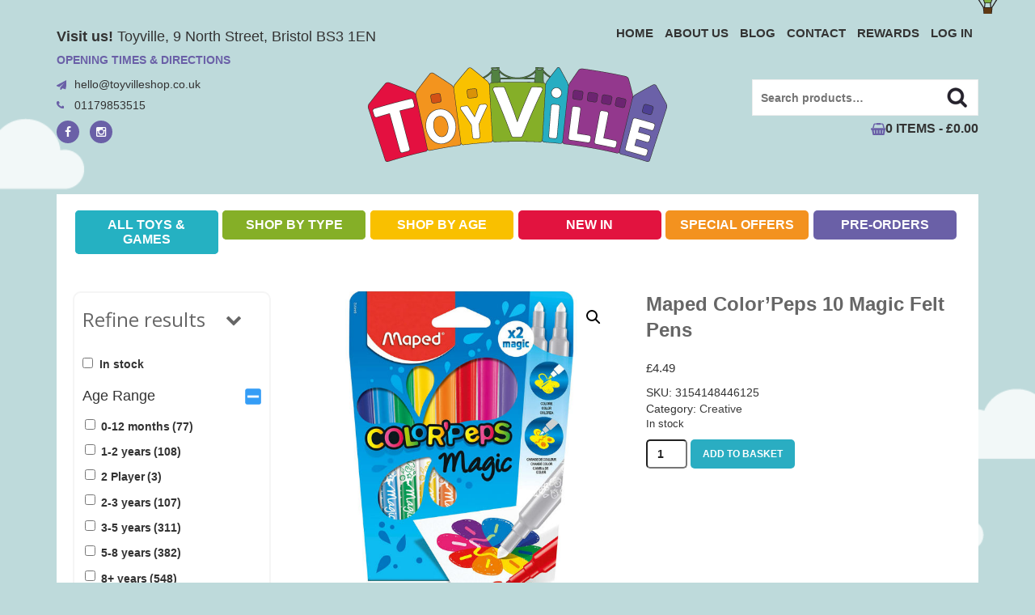

--- FILE ---
content_type: text/html; charset=UTF-8
request_url: https://toyvilleshop.co.uk/product/mapedcolorpeps10magicfeltpens/
body_size: 46720
content:
<!DOCTYPE html>
<html lang="en-GB">
<head>
<meta charset="UTF-8">
<meta name="viewport" content="width=device-width, initial-scale=1">
<link rel="profile" href="https://gmpg.org/xfn/11">
<link rel="pingback" href="https://toyvilleshop.co.uk/xmlrpc.php">
<meta name='robots' content='index, follow, max-image-preview:large, max-snippet:-1, max-video-preview:-1' />
	<style>img:is([sizes="auto" i], [sizes^="auto," i]) { contain-intrinsic-size: 3000px 1500px }</style>
	      
        <script type="text/javascript">
            if (typeof woof_lang_custom == 'undefined') {
                var woof_lang_custom = {};//!!important
            }
            woof_lang_custom.stock = "In stock";
        </script>
                <style type="text/css">
                </style>
        <script type="text/javascript">
            if (typeof woof_lang_custom == 'undefined') {
                var woof_lang_custom = {};//!!important
            }
            woof_lang_custom.woof_text = "By text";

            var woof_text_autocomplete = 0;
            var woof_text_autocomplete_items = 10;
                        woof_text_autocomplete =0;
                woof_text_autocomplete_items =10;
                </script>
        
            <script data-no-defer="1" data-ezscrex="false" data-cfasync="false" data-pagespeed-no-defer data-cookieconsent="ignore">
                var ctPublicFunctions = {"_ajax_nonce":"88d1c40974","_rest_nonce":"adb3cf2827","_ajax_url":"\/wp-admin\/admin-ajax.php","_rest_url":"https:\/\/toyvilleshop.co.uk\/wp-json\/","data__cookies_type":"native","data__ajax_type":"rest","data__bot_detector_enabled":"0","data__frontend_data_log_enabled":1,"cookiePrefix":"","wprocket_detected":false,"host_url":"toyvilleshop.co.uk","text__ee_click_to_select":"Click to select the whole data","text__ee_original_email":"The complete one is","text__ee_got_it":"Got it","text__ee_blocked":"Blocked","text__ee_cannot_connect":"Cannot connect","text__ee_cannot_decode":"Can not decode email. Unknown reason","text__ee_email_decoder":"CleanTalk email decoder","text__ee_wait_for_decoding":"The magic is on the way!","text__ee_decoding_process":"Please wait a few seconds while we decode the contact data."}
            </script>
        
            <script data-no-defer="1" data-ezscrex="false" data-cfasync="false" data-pagespeed-no-defer data-cookieconsent="ignore">
                var ctPublic = {"_ajax_nonce":"88d1c40974","settings__forms__check_internal":"0","settings__forms__check_external":"1","settings__forms__force_protection":"0","settings__forms__search_test":"1","settings__forms__wc_add_to_cart":"0","settings__data__bot_detector_enabled":"0","settings__sfw__anti_crawler":0,"blog_home":"https:\/\/toyvilleshop.co.uk\/","pixel__setting":"0","pixel__enabled":false,"pixel__url":null,"data__email_check_before_post":"1","data__email_check_exist_post":"0","data__cookies_type":"native","data__key_is_ok":true,"data__visible_fields_required":true,"wl_brandname":"Anti-Spam by CleanTalk","wl_brandname_short":"CleanTalk","ct_checkjs_key":"81685b2b5918c2245fe2c3ebf6181f8ff77fb5be434328bf079fcc2a4b6b48f6","emailEncoderPassKey":"9db90ca1169ac2913cfb0eb565a5146e","bot_detector_forms_excluded":"W10=","advancedCacheExists":true,"varnishCacheExists":false,"wc_ajax_add_to_cart":true}
            </script>
        
	<!-- This site is optimized with the Yoast SEO plugin v26.8 - https://yoast.com/product/yoast-seo-wordpress/ -->
	<title>Maped Color&#039;Peps 10 Magic Felt Pens | Toyville</title>
	<link rel="canonical" href="https://toyvilleshop.co.uk/product/mapedcolorpeps10magicfeltpens/" />
	<meta property="og:locale" content="en_GB" />
	<meta property="og:type" content="article" />
	<meta property="og:title" content="Maped Color&#039;Peps 10 Magic Felt Pens | Toyville" />
	<meta property="og:description" content="Colour in with the Color&#8217;Peps Magic Felt Pens and then use one of the reveal" />
	<meta property="og:url" content="https://toyvilleshop.co.uk/product/mapedcolorpeps10magicfeltpens/" />
	<meta property="og:site_name" content="Toyville" />
	<meta property="article:modified_time" content="2026-01-11T11:50:03+00:00" />
	<meta property="og:image" content="https://toyvilleshop.co.uk/wp-content/uploads/2020/03/168d29e30ecaad8f128a6534c10f584b06e15e6d.jpg" />
	<meta property="og:image:width" content="600" />
	<meta property="og:image:height" content="600" />
	<meta property="og:image:type" content="image/jpeg" />
	<meta name="twitter:card" content="summary_large_image" />
	<script type="application/ld+json" class="yoast-schema-graph">{"@context":"https://schema.org","@graph":[{"@type":"WebPage","@id":"https://toyvilleshop.co.uk/product/mapedcolorpeps10magicfeltpens/","url":"https://toyvilleshop.co.uk/product/mapedcolorpeps10magicfeltpens/","name":"Maped Color'Peps 10 Magic Felt Pens | Toyville","isPartOf":{"@id":"https://toyvilleshop.co.uk/#website"},"primaryImageOfPage":{"@id":"https://toyvilleshop.co.uk/product/mapedcolorpeps10magicfeltpens/#primaryimage"},"image":{"@id":"https://toyvilleshop.co.uk/product/mapedcolorpeps10magicfeltpens/#primaryimage"},"thumbnailUrl":"https://toyvilleshop.co.uk/wp-content/uploads/2025/05/168d29e30ecaad8f128a6534c10f584b06e15e6d.jpg","datePublished":"2020-03-27T14:53:34+00:00","dateModified":"2026-01-11T11:50:03+00:00","breadcrumb":{"@id":"https://toyvilleshop.co.uk/product/mapedcolorpeps10magicfeltpens/#breadcrumb"},"inLanguage":"en-GB","potentialAction":[{"@type":"ReadAction","target":["https://toyvilleshop.co.uk/product/mapedcolorpeps10magicfeltpens/"]}]},{"@type":"ImageObject","inLanguage":"en-GB","@id":"https://toyvilleshop.co.uk/product/mapedcolorpeps10magicfeltpens/#primaryimage","url":"https://toyvilleshop.co.uk/wp-content/uploads/2025/05/168d29e30ecaad8f128a6534c10f584b06e15e6d.jpg","contentUrl":"https://toyvilleshop.co.uk/wp-content/uploads/2025/05/168d29e30ecaad8f128a6534c10f584b06e15e6d.jpg","width":600,"height":600},{"@type":"BreadcrumbList","@id":"https://toyvilleshop.co.uk/product/mapedcolorpeps10magicfeltpens/#breadcrumb","itemListElement":[{"@type":"ListItem","position":1,"name":"Home","item":"https://toyvilleshop.co.uk/"},{"@type":"ListItem","position":2,"name":"Shop","item":"https://toyvilleshop.co.uk/shop/"},{"@type":"ListItem","position":3,"name":"Maped Color&#8217;Peps 10 Magic Felt Pens"}]},{"@type":"WebSite","@id":"https://toyvilleshop.co.uk/#website","url":"https://toyvilleshop.co.uk/","name":"Toyville","description":"Independent Toy and Games Shop in Bristol.  We stock BRIO, Djeco, Pokemon and more...","potentialAction":[{"@type":"SearchAction","target":{"@type":"EntryPoint","urlTemplate":"https://toyvilleshop.co.uk/?s={search_term_string}"},"query-input":{"@type":"PropertyValueSpecification","valueRequired":true,"valueName":"search_term_string"}}],"inLanguage":"en-GB"}]}</script>
	<!-- / Yoast SEO plugin. -->


<link rel='dns-prefetch' href='//platform-api.sharethis.com' />
<link rel="alternate" type="application/rss+xml" title="Toyville &raquo; Feed" href="https://toyvilleshop.co.uk/feed/" />
<link rel="alternate" type="application/rss+xml" title="Toyville &raquo; Comments Feed" href="https://toyvilleshop.co.uk/comments/feed/" />
<link rel="alternate" type="application/rss+xml" title="Toyville &raquo; Maped Color&#8217;Peps 10 Magic Felt Pens Comments Feed" href="https://toyvilleshop.co.uk/product/mapedcolorpeps10magicfeltpens/feed/" />
<script type="text/javascript">
/* <![CDATA[ */
window._wpemojiSettings = {"baseUrl":"https:\/\/s.w.org\/images\/core\/emoji\/16.0.1\/72x72\/","ext":".png","svgUrl":"https:\/\/s.w.org\/images\/core\/emoji\/16.0.1\/svg\/","svgExt":".svg","source":{"concatemoji":"https:\/\/toyvilleshop.co.uk\/wp-includes\/js\/wp-emoji-release.min.js?ver=29bf264be1fb0a484166fb3600fb6af3"}};
/*! This file is auto-generated */
!function(s,n){var o,i,e;function c(e){try{var t={supportTests:e,timestamp:(new Date).valueOf()};sessionStorage.setItem(o,JSON.stringify(t))}catch(e){}}function p(e,t,n){e.clearRect(0,0,e.canvas.width,e.canvas.height),e.fillText(t,0,0);var t=new Uint32Array(e.getImageData(0,0,e.canvas.width,e.canvas.height).data),a=(e.clearRect(0,0,e.canvas.width,e.canvas.height),e.fillText(n,0,0),new Uint32Array(e.getImageData(0,0,e.canvas.width,e.canvas.height).data));return t.every(function(e,t){return e===a[t]})}function u(e,t){e.clearRect(0,0,e.canvas.width,e.canvas.height),e.fillText(t,0,0);for(var n=e.getImageData(16,16,1,1),a=0;a<n.data.length;a++)if(0!==n.data[a])return!1;return!0}function f(e,t,n,a){switch(t){case"flag":return n(e,"\ud83c\udff3\ufe0f\u200d\u26a7\ufe0f","\ud83c\udff3\ufe0f\u200b\u26a7\ufe0f")?!1:!n(e,"\ud83c\udde8\ud83c\uddf6","\ud83c\udde8\u200b\ud83c\uddf6")&&!n(e,"\ud83c\udff4\udb40\udc67\udb40\udc62\udb40\udc65\udb40\udc6e\udb40\udc67\udb40\udc7f","\ud83c\udff4\u200b\udb40\udc67\u200b\udb40\udc62\u200b\udb40\udc65\u200b\udb40\udc6e\u200b\udb40\udc67\u200b\udb40\udc7f");case"emoji":return!a(e,"\ud83e\udedf")}return!1}function g(e,t,n,a){var r="undefined"!=typeof WorkerGlobalScope&&self instanceof WorkerGlobalScope?new OffscreenCanvas(300,150):s.createElement("canvas"),o=r.getContext("2d",{willReadFrequently:!0}),i=(o.textBaseline="top",o.font="600 32px Arial",{});return e.forEach(function(e){i[e]=t(o,e,n,a)}),i}function t(e){var t=s.createElement("script");t.src=e,t.defer=!0,s.head.appendChild(t)}"undefined"!=typeof Promise&&(o="wpEmojiSettingsSupports",i=["flag","emoji"],n.supports={everything:!0,everythingExceptFlag:!0},e=new Promise(function(e){s.addEventListener("DOMContentLoaded",e,{once:!0})}),new Promise(function(t){var n=function(){try{var e=JSON.parse(sessionStorage.getItem(o));if("object"==typeof e&&"number"==typeof e.timestamp&&(new Date).valueOf()<e.timestamp+604800&&"object"==typeof e.supportTests)return e.supportTests}catch(e){}return null}();if(!n){if("undefined"!=typeof Worker&&"undefined"!=typeof OffscreenCanvas&&"undefined"!=typeof URL&&URL.createObjectURL&&"undefined"!=typeof Blob)try{var e="postMessage("+g.toString()+"("+[JSON.stringify(i),f.toString(),p.toString(),u.toString()].join(",")+"));",a=new Blob([e],{type:"text/javascript"}),r=new Worker(URL.createObjectURL(a),{name:"wpTestEmojiSupports"});return void(r.onmessage=function(e){c(n=e.data),r.terminate(),t(n)})}catch(e){}c(n=g(i,f,p,u))}t(n)}).then(function(e){for(var t in e)n.supports[t]=e[t],n.supports.everything=n.supports.everything&&n.supports[t],"flag"!==t&&(n.supports.everythingExceptFlag=n.supports.everythingExceptFlag&&n.supports[t]);n.supports.everythingExceptFlag=n.supports.everythingExceptFlag&&!n.supports.flag,n.DOMReady=!1,n.readyCallback=function(){n.DOMReady=!0}}).then(function(){return e}).then(function(){var e;n.supports.everything||(n.readyCallback(),(e=n.source||{}).concatemoji?t(e.concatemoji):e.wpemoji&&e.twemoji&&(t(e.twemoji),t(e.wpemoji)))}))}((window,document),window._wpemojiSettings);
/* ]]> */
</script>

<style id='wp-emoji-styles-inline-css' type='text/css'>

	img.wp-smiley, img.emoji {
		display: inline !important;
		border: none !important;
		box-shadow: none !important;
		height: 1em !important;
		width: 1em !important;
		margin: 0 0.07em !important;
		vertical-align: -0.1em !important;
		background: none !important;
		padding: 0 !important;
	}
</style>
<link rel='stylesheet' id='wp-block-library-css' href='https://toyvilleshop.co.uk/wp-includes/css/dist/block-library/style.min.css?ver=29bf264be1fb0a484166fb3600fb6af3' type='text/css' media='all' />
<style id='wp-block-library-theme-inline-css' type='text/css'>
.wp-block-audio :where(figcaption){color:#555;font-size:13px;text-align:center}.is-dark-theme .wp-block-audio :where(figcaption){color:#ffffffa6}.wp-block-audio{margin:0 0 1em}.wp-block-code{border:1px solid #ccc;border-radius:4px;font-family:Menlo,Consolas,monaco,monospace;padding:.8em 1em}.wp-block-embed :where(figcaption){color:#555;font-size:13px;text-align:center}.is-dark-theme .wp-block-embed :where(figcaption){color:#ffffffa6}.wp-block-embed{margin:0 0 1em}.blocks-gallery-caption{color:#555;font-size:13px;text-align:center}.is-dark-theme .blocks-gallery-caption{color:#ffffffa6}:root :where(.wp-block-image figcaption){color:#555;font-size:13px;text-align:center}.is-dark-theme :root :where(.wp-block-image figcaption){color:#ffffffa6}.wp-block-image{margin:0 0 1em}.wp-block-pullquote{border-bottom:4px solid;border-top:4px solid;color:currentColor;margin-bottom:1.75em}.wp-block-pullquote cite,.wp-block-pullquote footer,.wp-block-pullquote__citation{color:currentColor;font-size:.8125em;font-style:normal;text-transform:uppercase}.wp-block-quote{border-left:.25em solid;margin:0 0 1.75em;padding-left:1em}.wp-block-quote cite,.wp-block-quote footer{color:currentColor;font-size:.8125em;font-style:normal;position:relative}.wp-block-quote:where(.has-text-align-right){border-left:none;border-right:.25em solid;padding-left:0;padding-right:1em}.wp-block-quote:where(.has-text-align-center){border:none;padding-left:0}.wp-block-quote.is-large,.wp-block-quote.is-style-large,.wp-block-quote:where(.is-style-plain){border:none}.wp-block-search .wp-block-search__label{font-weight:700}.wp-block-search__button{border:1px solid #ccc;padding:.375em .625em}:where(.wp-block-group.has-background){padding:1.25em 2.375em}.wp-block-separator.has-css-opacity{opacity:.4}.wp-block-separator{border:none;border-bottom:2px solid;margin-left:auto;margin-right:auto}.wp-block-separator.has-alpha-channel-opacity{opacity:1}.wp-block-separator:not(.is-style-wide):not(.is-style-dots){width:100px}.wp-block-separator.has-background:not(.is-style-dots){border-bottom:none;height:1px}.wp-block-separator.has-background:not(.is-style-wide):not(.is-style-dots){height:2px}.wp-block-table{margin:0 0 1em}.wp-block-table td,.wp-block-table th{word-break:normal}.wp-block-table :where(figcaption){color:#555;font-size:13px;text-align:center}.is-dark-theme .wp-block-table :where(figcaption){color:#ffffffa6}.wp-block-video :where(figcaption){color:#555;font-size:13px;text-align:center}.is-dark-theme .wp-block-video :where(figcaption){color:#ffffffa6}.wp-block-video{margin:0 0 1em}:root :where(.wp-block-template-part.has-background){margin-bottom:0;margin-top:0;padding:1.25em 2.375em}
</style>
<style id='classic-theme-styles-inline-css' type='text/css'>
/*! This file is auto-generated */
.wp-block-button__link{color:#fff;background-color:#32373c;border-radius:9999px;box-shadow:none;text-decoration:none;padding:calc(.667em + 2px) calc(1.333em + 2px);font-size:1.125em}.wp-block-file__button{background:#32373c;color:#fff;text-decoration:none}
</style>
<style id='search-meter-recent-searches-style-inline-css' type='text/css'>
.wp-block-search-meter-recent-searches>h2{margin-block-end:0;margin-block-start:0}.wp-block-search-meter-recent-searches>ul{list-style:none;padding-left:0}

</style>
<style id='search-meter-popular-searches-style-inline-css' type='text/css'>
.wp-block-search-meter-popular-searches>h2{margin-block-end:0;margin-block-start:0}.wp-block-search-meter-popular-searches>ul{list-style:none;padding-left:0}

</style>
<style id='global-styles-inline-css' type='text/css'>
:root{--wp--preset--aspect-ratio--square: 1;--wp--preset--aspect-ratio--4-3: 4/3;--wp--preset--aspect-ratio--3-4: 3/4;--wp--preset--aspect-ratio--3-2: 3/2;--wp--preset--aspect-ratio--2-3: 2/3;--wp--preset--aspect-ratio--16-9: 16/9;--wp--preset--aspect-ratio--9-16: 9/16;--wp--preset--color--black: #000000;--wp--preset--color--cyan-bluish-gray: #abb8c3;--wp--preset--color--white: #ffffff;--wp--preset--color--pale-pink: #f78da7;--wp--preset--color--vivid-red: #cf2e2e;--wp--preset--color--luminous-vivid-orange: #ff6900;--wp--preset--color--luminous-vivid-amber: #fcb900;--wp--preset--color--light-green-cyan: #7bdcb5;--wp--preset--color--vivid-green-cyan: #00d084;--wp--preset--color--pale-cyan-blue: #8ed1fc;--wp--preset--color--vivid-cyan-blue: #0693e3;--wp--preset--color--vivid-purple: #9b51e0;--wp--preset--gradient--vivid-cyan-blue-to-vivid-purple: linear-gradient(135deg,rgba(6,147,227,1) 0%,rgb(155,81,224) 100%);--wp--preset--gradient--light-green-cyan-to-vivid-green-cyan: linear-gradient(135deg,rgb(122,220,180) 0%,rgb(0,208,130) 100%);--wp--preset--gradient--luminous-vivid-amber-to-luminous-vivid-orange: linear-gradient(135deg,rgba(252,185,0,1) 0%,rgba(255,105,0,1) 100%);--wp--preset--gradient--luminous-vivid-orange-to-vivid-red: linear-gradient(135deg,rgba(255,105,0,1) 0%,rgb(207,46,46) 100%);--wp--preset--gradient--very-light-gray-to-cyan-bluish-gray: linear-gradient(135deg,rgb(238,238,238) 0%,rgb(169,184,195) 100%);--wp--preset--gradient--cool-to-warm-spectrum: linear-gradient(135deg,rgb(74,234,220) 0%,rgb(151,120,209) 20%,rgb(207,42,186) 40%,rgb(238,44,130) 60%,rgb(251,105,98) 80%,rgb(254,248,76) 100%);--wp--preset--gradient--blush-light-purple: linear-gradient(135deg,rgb(255,206,236) 0%,rgb(152,150,240) 100%);--wp--preset--gradient--blush-bordeaux: linear-gradient(135deg,rgb(254,205,165) 0%,rgb(254,45,45) 50%,rgb(107,0,62) 100%);--wp--preset--gradient--luminous-dusk: linear-gradient(135deg,rgb(255,203,112) 0%,rgb(199,81,192) 50%,rgb(65,88,208) 100%);--wp--preset--gradient--pale-ocean: linear-gradient(135deg,rgb(255,245,203) 0%,rgb(182,227,212) 50%,rgb(51,167,181) 100%);--wp--preset--gradient--electric-grass: linear-gradient(135deg,rgb(202,248,128) 0%,rgb(113,206,126) 100%);--wp--preset--gradient--midnight: linear-gradient(135deg,rgb(2,3,129) 0%,rgb(40,116,252) 100%);--wp--preset--font-size--small: 13px;--wp--preset--font-size--medium: 20px;--wp--preset--font-size--large: 36px;--wp--preset--font-size--x-large: 42px;--wp--preset--spacing--20: 0.44rem;--wp--preset--spacing--30: 0.67rem;--wp--preset--spacing--40: 1rem;--wp--preset--spacing--50: 1.5rem;--wp--preset--spacing--60: 2.25rem;--wp--preset--spacing--70: 3.38rem;--wp--preset--spacing--80: 5.06rem;--wp--preset--shadow--natural: 6px 6px 9px rgba(0, 0, 0, 0.2);--wp--preset--shadow--deep: 12px 12px 50px rgba(0, 0, 0, 0.4);--wp--preset--shadow--sharp: 6px 6px 0px rgba(0, 0, 0, 0.2);--wp--preset--shadow--outlined: 6px 6px 0px -3px rgba(255, 255, 255, 1), 6px 6px rgba(0, 0, 0, 1);--wp--preset--shadow--crisp: 6px 6px 0px rgba(0, 0, 0, 1);}:where(.is-layout-flex){gap: 0.5em;}:where(.is-layout-grid){gap: 0.5em;}body .is-layout-flex{display: flex;}.is-layout-flex{flex-wrap: wrap;align-items: center;}.is-layout-flex > :is(*, div){margin: 0;}body .is-layout-grid{display: grid;}.is-layout-grid > :is(*, div){margin: 0;}:where(.wp-block-columns.is-layout-flex){gap: 2em;}:where(.wp-block-columns.is-layout-grid){gap: 2em;}:where(.wp-block-post-template.is-layout-flex){gap: 1.25em;}:where(.wp-block-post-template.is-layout-grid){gap: 1.25em;}.has-black-color{color: var(--wp--preset--color--black) !important;}.has-cyan-bluish-gray-color{color: var(--wp--preset--color--cyan-bluish-gray) !important;}.has-white-color{color: var(--wp--preset--color--white) !important;}.has-pale-pink-color{color: var(--wp--preset--color--pale-pink) !important;}.has-vivid-red-color{color: var(--wp--preset--color--vivid-red) !important;}.has-luminous-vivid-orange-color{color: var(--wp--preset--color--luminous-vivid-orange) !important;}.has-luminous-vivid-amber-color{color: var(--wp--preset--color--luminous-vivid-amber) !important;}.has-light-green-cyan-color{color: var(--wp--preset--color--light-green-cyan) !important;}.has-vivid-green-cyan-color{color: var(--wp--preset--color--vivid-green-cyan) !important;}.has-pale-cyan-blue-color{color: var(--wp--preset--color--pale-cyan-blue) !important;}.has-vivid-cyan-blue-color{color: var(--wp--preset--color--vivid-cyan-blue) !important;}.has-vivid-purple-color{color: var(--wp--preset--color--vivid-purple) !important;}.has-black-background-color{background-color: var(--wp--preset--color--black) !important;}.has-cyan-bluish-gray-background-color{background-color: var(--wp--preset--color--cyan-bluish-gray) !important;}.has-white-background-color{background-color: var(--wp--preset--color--white) !important;}.has-pale-pink-background-color{background-color: var(--wp--preset--color--pale-pink) !important;}.has-vivid-red-background-color{background-color: var(--wp--preset--color--vivid-red) !important;}.has-luminous-vivid-orange-background-color{background-color: var(--wp--preset--color--luminous-vivid-orange) !important;}.has-luminous-vivid-amber-background-color{background-color: var(--wp--preset--color--luminous-vivid-amber) !important;}.has-light-green-cyan-background-color{background-color: var(--wp--preset--color--light-green-cyan) !important;}.has-vivid-green-cyan-background-color{background-color: var(--wp--preset--color--vivid-green-cyan) !important;}.has-pale-cyan-blue-background-color{background-color: var(--wp--preset--color--pale-cyan-blue) !important;}.has-vivid-cyan-blue-background-color{background-color: var(--wp--preset--color--vivid-cyan-blue) !important;}.has-vivid-purple-background-color{background-color: var(--wp--preset--color--vivid-purple) !important;}.has-black-border-color{border-color: var(--wp--preset--color--black) !important;}.has-cyan-bluish-gray-border-color{border-color: var(--wp--preset--color--cyan-bluish-gray) !important;}.has-white-border-color{border-color: var(--wp--preset--color--white) !important;}.has-pale-pink-border-color{border-color: var(--wp--preset--color--pale-pink) !important;}.has-vivid-red-border-color{border-color: var(--wp--preset--color--vivid-red) !important;}.has-luminous-vivid-orange-border-color{border-color: var(--wp--preset--color--luminous-vivid-orange) !important;}.has-luminous-vivid-amber-border-color{border-color: var(--wp--preset--color--luminous-vivid-amber) !important;}.has-light-green-cyan-border-color{border-color: var(--wp--preset--color--light-green-cyan) !important;}.has-vivid-green-cyan-border-color{border-color: var(--wp--preset--color--vivid-green-cyan) !important;}.has-pale-cyan-blue-border-color{border-color: var(--wp--preset--color--pale-cyan-blue) !important;}.has-vivid-cyan-blue-border-color{border-color: var(--wp--preset--color--vivid-cyan-blue) !important;}.has-vivid-purple-border-color{border-color: var(--wp--preset--color--vivid-purple) !important;}.has-vivid-cyan-blue-to-vivid-purple-gradient-background{background: var(--wp--preset--gradient--vivid-cyan-blue-to-vivid-purple) !important;}.has-light-green-cyan-to-vivid-green-cyan-gradient-background{background: var(--wp--preset--gradient--light-green-cyan-to-vivid-green-cyan) !important;}.has-luminous-vivid-amber-to-luminous-vivid-orange-gradient-background{background: var(--wp--preset--gradient--luminous-vivid-amber-to-luminous-vivid-orange) !important;}.has-luminous-vivid-orange-to-vivid-red-gradient-background{background: var(--wp--preset--gradient--luminous-vivid-orange-to-vivid-red) !important;}.has-very-light-gray-to-cyan-bluish-gray-gradient-background{background: var(--wp--preset--gradient--very-light-gray-to-cyan-bluish-gray) !important;}.has-cool-to-warm-spectrum-gradient-background{background: var(--wp--preset--gradient--cool-to-warm-spectrum) !important;}.has-blush-light-purple-gradient-background{background: var(--wp--preset--gradient--blush-light-purple) !important;}.has-blush-bordeaux-gradient-background{background: var(--wp--preset--gradient--blush-bordeaux) !important;}.has-luminous-dusk-gradient-background{background: var(--wp--preset--gradient--luminous-dusk) !important;}.has-pale-ocean-gradient-background{background: var(--wp--preset--gradient--pale-ocean) !important;}.has-electric-grass-gradient-background{background: var(--wp--preset--gradient--electric-grass) !important;}.has-midnight-gradient-background{background: var(--wp--preset--gradient--midnight) !important;}.has-small-font-size{font-size: var(--wp--preset--font-size--small) !important;}.has-medium-font-size{font-size: var(--wp--preset--font-size--medium) !important;}.has-large-font-size{font-size: var(--wp--preset--font-size--large) !important;}.has-x-large-font-size{font-size: var(--wp--preset--font-size--x-large) !important;}
:where(.wp-block-post-template.is-layout-flex){gap: 1.25em;}:where(.wp-block-post-template.is-layout-grid){gap: 1.25em;}
:where(.wp-block-columns.is-layout-flex){gap: 2em;}:where(.wp-block-columns.is-layout-grid){gap: 2em;}
:root :where(.wp-block-pullquote){font-size: 1.5em;line-height: 1.6;}
</style>
<link rel='stylesheet' id='cleantalk-public-css-css' href='https://toyvilleshop.co.uk/wp-content/plugins/cleantalk-spam-protect/css/cleantalk-public.min.css?ver=6.69.2_1765912341' type='text/css' media='all' />
<link rel='stylesheet' id='cleantalk-email-decoder-css-css' href='https://toyvilleshop.co.uk/wp-content/plugins/cleantalk-spam-protect/css/cleantalk-email-decoder.min.css?ver=6.69.2_1765912341' type='text/css' media='all' />
<link rel='stylesheet' id='contact-form-7-css' href='https://toyvilleshop.co.uk/wp-content/plugins/contact-form-7/includes/css/styles.css?ver=6.1.4' type='text/css' media='all' />
<link rel='stylesheet' id='page-list-style-css' href='https://toyvilleshop.co.uk/wp-content/plugins/page-list/css/page-list.css?ver=5.9' type='text/css' media='all' />
<link rel='stylesheet' id='cr-product-notice-styles-css' href='https://toyvilleshop.co.uk/wp-content/plugins/product-notices-for-woocommerce/assets/css/frontend/global.css?ver=1.3.3' type='text/css' media='all' />
<link rel='stylesheet' id='woof-css' href='https://toyvilleshop.co.uk/wp-content/plugins/woocommerce-products-filter/css/front.css?ver=29bf264be1fb0a484166fb3600fb6af3' type='text/css' media='all' />
<link rel='stylesheet' id='chosen-drop-down-css' href='https://toyvilleshop.co.uk/wp-content/plugins/woocommerce-products-filter/js/chosen/chosen.min.css?ver=29bf264be1fb0a484166fb3600fb6af3' type='text/css' media='all' />
<link rel='stylesheet' id='woof_by_instock_html_items-css' href='https://toyvilleshop.co.uk/wp-content/plugins/woocommerce-products-filter/ext/by_instock/css/by_instock.css?ver=29bf264be1fb0a484166fb3600fb6af3' type='text/css' media='all' />
<link rel='stylesheet' id='woof_by_text_html_items-css' href='https://toyvilleshop.co.uk/wp-content/plugins/woocommerce-products-filter/ext/by_text/css/by_text.css?ver=29bf264be1fb0a484166fb3600fb6af3' type='text/css' media='all' />
<link rel='stylesheet' id='photoswipe-css' href='https://toyvilleshop.co.uk/wp-content/plugins/woocommerce/assets/css/photoswipe/photoswipe.min.css?ver=9.9.6' type='text/css' media='all' />
<link rel='stylesheet' id='photoswipe-default-skin-css' href='https://toyvilleshop.co.uk/wp-content/plugins/woocommerce/assets/css/photoswipe/default-skin/default-skin.min.css?ver=9.9.6' type='text/css' media='all' />
<link rel='stylesheet' id='woocommerce-layout-css' href='https://toyvilleshop.co.uk/wp-content/plugins/woocommerce/assets/css/woocommerce-layout.css?ver=9.9.6' type='text/css' media='all' />
<link rel='stylesheet' id='woocommerce-smallscreen-css' href='https://toyvilleshop.co.uk/wp-content/plugins/woocommerce/assets/css/woocommerce-smallscreen.css?ver=9.9.6' type='text/css' media='only screen and (max-width: 768px)' />
<link rel='stylesheet' id='woocommerce-general-css' href='https://toyvilleshop.co.uk/wp-content/plugins/woocommerce/assets/css/woocommerce.css?ver=9.9.6' type='text/css' media='all' />
<style id='woocommerce-inline-inline-css' type='text/css'>
.woocommerce form .form-row .required { visibility: visible; }
</style>
<link rel='stylesheet' id='brands-styles-css' href='https://toyvilleshop.co.uk/wp-content/plugins/woocommerce/assets/css/brands.css?ver=9.9.6' type='text/css' media='all' />
<link rel='stylesheet' id='parent-style-css' href='https://toyvilleshop.co.uk/wp-content/themes/awaken/style.css?ver=29bf264be1fb0a484166fb3600fb6af3' type='text/css' media='all' />
<link rel='stylesheet' id='awaken-font-awesome-css' href='https://toyvilleshop.co.uk/wp-content/themes/awaken/css/font-awesome.min.css?ver=4.4.0' type='text/css' media='all' />
<link rel='stylesheet' id='bootstrap.css-css' href='https://toyvilleshop.co.uk/wp-content/themes/awaken/css/bootstrap.min.css?ver=all' type='text/css' media='all' />
<link rel='stylesheet' id='awaken-style-css' href='https://toyvilleshop.co.uk/wp-content/themes/awaken-child-2020/style.css?ver=2.0.0' type='text/css' media='all' />
<link rel='stylesheet' id='awaken-fonts-css' href='https://toyvilleshop.co.uk/wp-content/themes/awaken/css/fonts.css' type='text/css' media='all' />
<link rel='stylesheet' id='wc_stripe_express_checkout_style-css' href='https://toyvilleshop.co.uk/wp-content/plugins/woocommerce-gateway-stripe/build/express-checkout.css?ver=f49792bd42ded7e3e1cb' type='text/css' media='all' />
<link rel='stylesheet' id='googleFonts-css' href='https://fonts.googleapis.com/css?family=Open+Sans%3A400%2C700%2C800&#038;ver=6.8.3' type='text/css' media='all' />
<script type="text/javascript" src="https://toyvilleshop.co.uk/wp-content/plugins/cleantalk-spam-protect/js/apbct-public-bundle_ext-protection_gathering.min.js?ver=6.69.2_1765912341" id="apbct-public-bundle_ext-protection_gathering.min-js-js"></script>
<script type="text/javascript" src="https://toyvilleshop.co.uk/wp-includes/js/jquery/jquery.min.js?ver=3.7.1" id="jquery-core-js"></script>
<script type="text/javascript" src="https://toyvilleshop.co.uk/wp-includes/js/jquery/jquery-migrate.min.js?ver=3.4.1" id="jquery-migrate-js"></script>
<script type="text/javascript" src="https://toyvilleshop.co.uk/wp-content/plugins/woocommerce/assets/js/jquery-blockui/jquery.blockUI.min.js?ver=2.7.0-wc.9.9.6" id="jquery-blockui-js" defer="defer" data-wp-strategy="defer"></script>
<script type="text/javascript" id="wc-add-to-cart-js-extra">
/* <![CDATA[ */
var wc_add_to_cart_params = {"ajax_url":"\/wp-admin\/admin-ajax.php","wc_ajax_url":"\/?wc-ajax=%%endpoint%%","i18n_view_cart":"View basket","cart_url":"https:\/\/toyvilleshop.co.uk\/cart\/","is_cart":"","cart_redirect_after_add":"no"};
/* ]]> */
</script>
<script type="text/javascript" src="https://toyvilleshop.co.uk/wp-content/plugins/woocommerce/assets/js/frontend/add-to-cart.min.js?ver=9.9.6" id="wc-add-to-cart-js" defer="defer" data-wp-strategy="defer"></script>
<script type="text/javascript" src="https://toyvilleshop.co.uk/wp-content/plugins/woocommerce/assets/js/zoom/jquery.zoom.min.js?ver=1.7.21-wc.9.9.6" id="zoom-js" defer="defer" data-wp-strategy="defer"></script>
<script type="text/javascript" src="https://toyvilleshop.co.uk/wp-content/plugins/woocommerce/assets/js/flexslider/jquery.flexslider.min.js?ver=2.7.2-wc.9.9.6" id="flexslider-js" defer="defer" data-wp-strategy="defer"></script>
<script type="text/javascript" src="https://toyvilleshop.co.uk/wp-content/plugins/woocommerce/assets/js/photoswipe/photoswipe.min.js?ver=4.1.1-wc.9.9.6" id="photoswipe-js" defer="defer" data-wp-strategy="defer"></script>
<script type="text/javascript" src="https://toyvilleshop.co.uk/wp-content/plugins/woocommerce/assets/js/photoswipe/photoswipe-ui-default.min.js?ver=4.1.1-wc.9.9.6" id="photoswipe-ui-default-js" defer="defer" data-wp-strategy="defer"></script>
<script type="text/javascript" id="wc-single-product-js-extra">
/* <![CDATA[ */
var wc_single_product_params = {"i18n_required_rating_text":"Please select a rating","i18n_rating_options":["1 of 5 stars","2 of 5 stars","3 of 5 stars","4 of 5 stars","5 of 5 stars"],"i18n_product_gallery_trigger_text":"View full-screen image gallery","review_rating_required":"yes","flexslider":{"rtl":false,"animation":"slide","smoothHeight":true,"directionNav":false,"controlNav":"thumbnails","slideshow":false,"animationSpeed":500,"animationLoop":false,"allowOneSlide":false},"zoom_enabled":"1","zoom_options":[],"photoswipe_enabled":"1","photoswipe_options":{"shareEl":false,"closeOnScroll":false,"history":false,"hideAnimationDuration":0,"showAnimationDuration":0},"flexslider_enabled":"1"};
/* ]]> */
</script>
<script type="text/javascript" src="https://toyvilleshop.co.uk/wp-content/plugins/woocommerce/assets/js/frontend/single-product.min.js?ver=9.9.6" id="wc-single-product-js" defer="defer" data-wp-strategy="defer"></script>
<script type="text/javascript" src="https://toyvilleshop.co.uk/wp-content/plugins/woocommerce/assets/js/js-cookie/js.cookie.min.js?ver=2.1.4-wc.9.9.6" id="js-cookie-js" defer="defer" data-wp-strategy="defer"></script>
<script type="text/javascript" id="woocommerce-js-extra">
/* <![CDATA[ */
var woocommerce_params = {"ajax_url":"\/wp-admin\/admin-ajax.php","wc_ajax_url":"\/?wc-ajax=%%endpoint%%","i18n_password_show":"Show password","i18n_password_hide":"Hide password"};
/* ]]> */
</script>
<script type="text/javascript" src="https://toyvilleshop.co.uk/wp-content/plugins/woocommerce/assets/js/frontend/woocommerce.min.js?ver=9.9.6" id="woocommerce-js" defer="defer" data-wp-strategy="defer"></script>
<script type="text/javascript" src="//platform-api.sharethis.com/js/sharethis.js#source=googleanalytics-wordpress#product=ga" id="googleanalytics-platform-sharethis-js"></script>
<link rel="https://api.w.org/" href="https://toyvilleshop.co.uk/wp-json/" /><link rel="alternate" title="JSON" type="application/json" href="https://toyvilleshop.co.uk/wp-json/wp/v2/product/179715" /><link rel="alternate" title="oEmbed (JSON)" type="application/json+oembed" href="https://toyvilleshop.co.uk/wp-json/oembed/1.0/embed?url=https%3A%2F%2Ftoyvilleshop.co.uk%2Fproduct%2Fmapedcolorpeps10magicfeltpens%2F" />
<link rel="alternate" title="oEmbed (XML)" type="text/xml+oembed" href="https://toyvilleshop.co.uk/wp-json/oembed/1.0/embed?url=https%3A%2F%2Ftoyvilleshop.co.uk%2Fproduct%2Fmapedcolorpeps10magicfeltpens%2F&#038;format=xml" />
<style>.menu-item-203870 {left:-2222px;position:absolute;display:flex}</style>	<noscript><style>.woocommerce-product-gallery{ opacity: 1 !important; }</style></noscript>
				<script  type="text/javascript">
				!function(f,b,e,v,n,t,s){if(f.fbq)return;n=f.fbq=function(){n.callMethod?
					n.callMethod.apply(n,arguments):n.queue.push(arguments)};if(!f._fbq)f._fbq=n;
					n.push=n;n.loaded=!0;n.version='2.0';n.queue=[];t=b.createElement(e);t.async=!0;
					t.src=v;s=b.getElementsByTagName(e)[0];s.parentNode.insertBefore(t,s)}(window,
					document,'script','https://connect.facebook.net/en_US/fbevents.js');
			</script>
			<!-- WooCommerce Facebook Integration Begin -->
			<script  type="text/javascript">

				fbq('init', '1226881907362476', {}, {
    "agent": "woocommerce_2-9.9.6-3.5.7"
});

				document.addEventListener( 'DOMContentLoaded', function() {
					// Insert placeholder for events injected when a product is added to the cart through AJAX.
					document.body.insertAdjacentHTML( 'beforeend', '<div class=\"wc-facebook-pixel-event-placeholder\"></div>' );
				}, false );

			</script>
			<!-- WooCommerce Facebook Integration End -->
			<link rel="icon" href="https://toyvilleshop.co.uk/wp-content/uploads/2020/11/cropped-ToyvilleBalloonSm-32x32.png" sizes="32x32" />
<link rel="icon" href="https://toyvilleshop.co.uk/wp-content/uploads/2020/11/cropped-ToyvilleBalloonSm-192x192.png" sizes="192x192" />
<link rel="apple-touch-icon" href="https://toyvilleshop.co.uk/wp-content/uploads/2020/11/cropped-ToyvilleBalloonSm-180x180.png" />
<meta name="msapplication-TileImage" content="https://toyvilleshop.co.uk/wp-content/uploads/2020/11/cropped-ToyvilleBalloonSm-270x270.png" />
		
<!-- Responsive Select CSS 
================================================================ -->
<style type="text/css" id="responsive-select-css">
.responsiveSelectContainer select.responsiveMenuSelect, select.responsiveMenuSelect{
	display:none;
}

@media (max-width: 960px) {
	.responsiveSelectContainer{
		border:none !important;
		background:none !important;
		box-shadow:none !important;
		height:auto !important;
		max-height:none !important;
		visibility:visible !important;
	}
	.responsiveSelectContainer ul, ul.responsiveSelectFullMenu, #megaMenu ul.megaMenu.responsiveSelectFullMenu{
		display: none !important;
	}
	.responsiveSelectContainer select.responsiveMenuSelect, select.responsiveMenuSelect { 
		display: inline-block; 
		width:100%;
	}
}	
</style>
<!-- end Responsive Select CSS -->

<!-- Responsive Select JS
================================================================ -->
<script type="text/javascript">
jQuery(document).ready( function($){
	$( '.responsiveMenuSelect' ).change(function() {
		var loc = $(this).find( 'option:selected' ).val();
		if( loc != '' && loc != '#' ) window.location = loc;
	});
	//$( '.responsiveMenuSelect' ).val('');
});
</script>
<!-- end Responsive Select JS -->
		

                <style type="text/css">
        .woof_closed_block {
    display: block;
}
        


        

                /***** START: hiding submit button of the price slider ******/
                .woof_price_search_container .price_slider_amount button.button{
                    display: none;
                }

                .woof_price_search_container .price_slider_amount .price_label{
                    text-align: left !important;
                }

                .woof .widget_price_filter .price_slider_amount .button {
                    float: left;
                }

                /***** END: hiding submit button of the price slider ******/


        



        </style>
        
                    <style type="text/css">
                .woof_edit_view{
                    display: none;
                }
            </style>
        



        <script type="text/javascript">

            var woof_ajaxurl = "https://toyvilleshop.co.uk/wp-admin/admin-ajax.php";

            if (typeof woof_lang_custom == 'undefined') {
                var woof_lang_custom = {};//!!important
            }

            //***

            var woof_is_mobile = 0;
        
            var woof_is_permalink =1;

            var woof_shop_page = "";
        
            var woof_really_curr_tax = {};

            var woof_show_price_search_button = 0;
        
            var swoof_search_slug = "swoof";

        
            var icheck_skin = {};
                        icheck_skin = 'none';
        
            var is_woof_use_chosen =1;

            var woof_current_page_link = location.protocol + '//' + location.host + location.pathname;
            //***lets remove pagination from woof_current_page_link
            woof_current_page_link = woof_current_page_link.replace(/\page\/[0-9]+/, "");
                            woof_current_page_link = "https://toyvilleshop.co.uk/shop/";
                            var woof_link = 'https://toyvilleshop.co.uk/wp-content/plugins/woocommerce-products-filter/';

            var woof_current_values = '[]';
            //+++
            var woof_lang_loading = "Loading ...";

        
            var woof_lang_show_products_filter = "show products filter";
            var woof_lang_hide_products_filter = "hide products filter";
            var woof_lang_pricerange = "price range";


            var woof_lang = {
                'orderby': "orderby",
                'perpage': "Per page",
                'pricerange': "price range"
            };



            var woof_use_beauty_scroll =0;
            //+++
            var woof_autosubmit =1;
            var woof_ajaxurl = "https://toyvilleshop.co.uk/wp-admin/admin-ajax.php";
            var woof_submit_link = "";
            var woof_is_ajax = 0;
            var woof_ajax_redraw = 0;
            var woof_ajax_page_num =1;
            var woof_ajax_first_done = false;
            var woof_checkboxes_slide_flag = false;


            //toggles
            var woof_toggle_type = "image";

            var woof_toggle_closed_text = "-";
            var woof_toggle_opened_text = "+";

            var woof_toggle_closed_image = "https://toyvilleshop.co.uk/wp-content/uploads/2016/06/minus-blue.png";
            var woof_toggle_opened_image = "https://toyvilleshop.co.uk/wp-content/uploads/2016/06/plus-blue.png";


            //indexes which can be displayed in red buttons panel
                    var woof_accept_array = ["min_price", "orderby", "perpage", "stock","woof_text","product_brand","product_visibility","product_cat","product_tag","pa_colour","pa_age"];

        

            var woof_overlay_skin = "default";
            jQuery(function () {
                woof_current_values = jQuery.parseJSON(woof_current_values);
                if (woof_current_values.length == 0) {
                    woof_current_values = {};
                }

            });
            //***
            //for extensions

            var woof_ext_init_functions = null;
                        woof_ext_init_functions = '{"by_instock":"woof_init_instock","by_text":"woof_init_text"}';
        

            //***
            function woof_js_after_ajax_done() {
                jQuery(document).trigger('woof_ajax_done');
                    }
        </script>
        </head>

<body data-rsssl=1 class="wp-singular product-template-default single single-product postid-179715 wp-embed-responsive wp-theme-awaken wp-child-theme-awaken-child-2020 theme-awaken woocommerce woocommerce-page woocommerce-no-js metaslider-plugin">

<div id="topballoon-preload"></div>
<div id="topballoon">
<div id="topballoon-bob"></div>
</div>

	<div id="mobile-menu-button"></div>
	<div id="mobile-menu">
		<div id="mobile-menu-close"></div>
			<div class="phoneContent">

			<div class="mobile-menu-class responsiveSelectContainer"><ul id="menu-shop-menu-1" class="menu responsiveSelectFullMenu"><li class="menu-item menu-item-type-post_type menu-item-object-page current_page_parent menu-item-158334"><a href="https://toyvilleshop.co.uk/shop/">ALL TOYS &#038; GAMES</a></li>
<li class="menu-item menu-item-type-post_type menu-item-object-page menu-item-has-children current_page_parent menu-item-247"><a href="https://toyvilleshop.co.uk/shop/">Shop by type</a>
<ul class="sub-menu">
	<li class="menu-item menu-item-type-post_type menu-item-object-page current_page_parent menu-item-259"><a href="https://toyvilleshop.co.uk/shop/">All Toys &#038; Games</a></li>
	<li class="menu-item menu-item-type-custom menu-item-object-custom menu-item-193618"><a href="https://toyvilleshop.co.uk/product-category/pre-orders/">Pre-orders</a></li>
	<li class="menu-item menu-item-type-custom menu-item-object-custom menu-item-193617"><a href="https://toyvilleshop.co.uk/product-category/accessories/">Accessories</a></li>
	<li class="menu-item menu-item-type-custom menu-item-object-custom menu-item-158816"><a href="https://toyvilleshop.co.uk/product-category/animals-and-dinosaurs/">Animals &#038; Dinosaurs</a></li>
	<li class="menu-item menu-item-type-taxonomy menu-item-object-product_cat menu-item-200443"><a href="https://toyvilleshop.co.uk/product-category/audio/">Audio</a></li>
	<li class="menu-item menu-item-type-custom menu-item-object-custom menu-item-158823"><a href="https://toyvilleshop.co.uk/product-category/baby/">Baby</a></li>
	<li class="menu-item menu-item-type-custom menu-item-object-custom menu-item-158831"><a href="https://toyvilleshop.co.uk/product-category/bath-toys/">Bath Toys</a></li>
	<li class="menu-item menu-item-type-custom menu-item-object-custom menu-item-166723"><a href="https://toyvilleshop.co.uk/product-category/books/">Books</a></li>
	<li class="menu-item menu-item-type-taxonomy menu-item-object-product_cat menu-item-186103"><a href="https://toyvilleshop.co.uk/product-category/cards-and-wrap/">Cards and Wrap</a></li>
	<li class="menu-item menu-item-type-custom menu-item-object-custom menu-item-158838"><a href="https://toyvilleshop.co.uk/product-category/classic-toys/">Classic Toys</a></li>
	<li class="menu-item menu-item-type-custom menu-item-object-custom menu-item-158848"><a href="https://toyvilleshop.co.uk/product-category/construction/">Construction</a></li>
	<li class="menu-item menu-item-type-custom menu-item-object-custom menu-item-158855"><a href="https://toyvilleshop.co.uk/product-category/creative/">Creative</a></li>
	<li class="menu-item menu-item-type-custom menu-item-object-custom menu-item-158862"><a href="https://toyvilleshop.co.uk/product-category/decorative/">Decorative</a></li>
	<li class="menu-item menu-item-type-custom menu-item-object-custom menu-item-158880"><a href="https://toyvilleshop.co.uk/product-category/educational/">Educational</a></li>
	<li class="menu-item menu-item-type-custom menu-item-object-custom menu-item-158889"><a href="https://toyvilleshop.co.uk/product-category/fidget-and-skill-toys/">Fidget &#038; Skill Toys</a></li>
	<li class="menu-item menu-item-type-taxonomy menu-item-object-product_cat menu-item-193476"><a href="https://toyvilleshop.co.uk/product-category/first-games/">First Games</a></li>
	<li class="menu-item menu-item-type-custom menu-item-object-custom menu-item-158896"><a href="https://toyvilleshop.co.uk/product-category/board-games-card-games-bristol/">Games</a></li>
	<li class="menu-item menu-item-type-taxonomy menu-item-object-product_cat menu-item-179802"><a href="https://toyvilleshop.co.uk/product-category/jigsaws/">Jigsaws</a></li>
	<li class="menu-item menu-item-type-taxonomy menu-item-object-product_cat menu-item-181791"><a href="https://toyvilleshop.co.uk/product-category/lego/">LEGO®</a></li>
	<li class="menu-item menu-item-type-custom menu-item-object-custom menu-item-158912"><a href="https://toyvilleshop.co.uk/product-category/musical-toys/">Musical Toys</a></li>
	<li class="menu-item menu-item-type-custom menu-item-object-custom menu-item-158919"><a href="https://toyvilleshop.co.uk/product-category/outdoor-play/">Outdoor Play</a></li>
	<li class="menu-item menu-item-type-custom menu-item-object-custom menu-item-158931"><a href="https://toyvilleshop.co.uk/product-category/pretend-play/">Pretend Play</a></li>
	<li class="menu-item menu-item-type-custom menu-item-object-custom menu-item-158946"><a href="https://toyvilleshop.co.uk/product-category/puzzles/">Puzzles</a></li>
	<li class="menu-item menu-item-type-custom menu-item-object-custom menu-item-162021"><a href="https://toyvilleshop.co.uk/product-category/soft-toys/">Soft Toys</a></li>
	<li class="menu-item menu-item-type-custom menu-item-object-custom menu-item-166727"><a href="https://toyvilleshop.co.uk/product-category/stationery/">Stationery</a></li>
	<li class="menu-item menu-item-type-taxonomy menu-item-object-product_cat menu-item-198117"><a href="https://toyvilleshop.co.uk/product-category/trading-card-games/">Trading Card Games</a></li>
	<li class="menu-item menu-item-type-custom menu-item-object-custom menu-item-158953"><a href="https://toyvilleshop.co.uk/product-category/vehicles/">Vehicles</a></li>
	<li class="menu-item menu-item-type-custom menu-item-object-custom menu-item-158959"><a href="https://toyvilleshop.co.uk/product-category/wooden-railway/">Wooden Railway</a></li>
</ul>
</li>
<li class="menu-item menu-item-type-post_type menu-item-object-page menu-item-has-children current_page_parent menu-item-220"><a href="https://toyvilleshop.co.uk/shop/">Shop by age</a>
<ul class="sub-menu">
	<li class="menu-item menu-item-type-post_type menu-item-object-page current_page_parent menu-item-260"><a href="https://toyvilleshop.co.uk/shop/">All Ages</a></li>
	<li class="menu-item menu-item-type-custom menu-item-object-custom menu-item-158335"><a href="https://toyvilleshop.co.uk/product-tag/0-12-months/">0 &#8211; 12 Months</a></li>
	<li class="menu-item menu-item-type-custom menu-item-object-custom menu-item-158336"><a href="https://toyvilleshop.co.uk/product-tag/1-2-years/">1 &#8211; 2 Years</a></li>
	<li class="menu-item menu-item-type-custom menu-item-object-custom menu-item-158338"><a href="https://toyvilleshop.co.uk/product-tag/3-5-years/">3 &#8211; 5 Years</a></li>
	<li class="menu-item menu-item-type-custom menu-item-object-custom menu-item-158337"><a href="https://toyvilleshop.co.uk/product-tag/2-3-years/">2 &#8211; 3 Years</a></li>
	<li class="menu-item menu-item-type-custom menu-item-object-custom menu-item-158339"><a href="https://toyvilleshop.co.uk/product-tag/5-8-years/">5 &#8211; 8 Years</a></li>
	<li class="menu-item menu-item-type-custom menu-item-object-custom menu-item-159098"><a href="https://toyvilleshop.co.uk/product-tag/8-years/">8 Years +</a></li>
</ul>
</li>
<li class="menu-item menu-item-type-custom menu-item-object-custom menu-item-158341"><a href="https://toyvilleshop.co.uk/product-tag/new-in/">New In</a></li>
<li class="menu-item menu-item-type-custom menu-item-object-custom menu-item-158342"><a href="https://toyvilleshop.co.uk/product-tag/special-offer/">Special Offers</a></li>
<li class="menu-item menu-item-type-custom menu-item-object-custom menu-item-193621"><a href="https://toyvilleshop.co.uk/product-category/pre-orders/">Pre-orders</a></li>
</ul><select class="responsiveMenuSelect"><option value="" selected="selected">Shop by...</option><option  id="menu-item-158334" value="https://toyvilleshop.co.uk/shop/">ALL TOYS &#038; GAMES</option>
<option  id="menu-item-247" value="https://toyvilleshop.co.uk/shop/">Shop by type</option>
	<option  id="menu-item-259" value="https://toyvilleshop.co.uk/shop/">– All Toys &#038; Games</option>
	<option  id="menu-item-193618" value="https://toyvilleshop.co.uk/product-category/pre-orders/">– Pre-orders</option>
	<option  id="menu-item-193617" value="https://toyvilleshop.co.uk/product-category/accessories/">– Accessories</option>
	<option  id="menu-item-158816" value="https://toyvilleshop.co.uk/product-category/animals-and-dinosaurs/">– Animals &#038; Dinosaurs</option>
	<option  id="menu-item-200443" value="https://toyvilleshop.co.uk/product-category/audio/">– Audio</option>
	<option  id="menu-item-158823" value="https://toyvilleshop.co.uk/product-category/baby/">– Baby</option>
	<option  id="menu-item-158831" value="https://toyvilleshop.co.uk/product-category/bath-toys/">– Bath Toys</option>
	<option  id="menu-item-166723" value="https://toyvilleshop.co.uk/product-category/books/">– Books</option>
	<option  id="menu-item-186103" value="https://toyvilleshop.co.uk/product-category/cards-and-wrap/">– Cards and Wrap</option>
	<option  id="menu-item-158838" value="https://toyvilleshop.co.uk/product-category/classic-toys/">– Classic Toys</option>
	<option  id="menu-item-158848" value="https://toyvilleshop.co.uk/product-category/construction/">– Construction</option>
	<option  id="menu-item-158855" value="https://toyvilleshop.co.uk/product-category/creative/">– Creative</option>
	<option  id="menu-item-158862" value="https://toyvilleshop.co.uk/product-category/decorative/">– Decorative</option>
	<option  id="menu-item-158880" value="https://toyvilleshop.co.uk/product-category/educational/">– Educational</option>
	<option  id="menu-item-158889" value="https://toyvilleshop.co.uk/product-category/fidget-and-skill-toys/">– Fidget &#038; Skill Toys</option>
	<option  id="menu-item-193476" value="https://toyvilleshop.co.uk/product-category/first-games/">– First Games</option>
	<option  id="menu-item-158896" value="https://toyvilleshop.co.uk/product-category/board-games-card-games-bristol/">– Games</option>
	<option  id="menu-item-179802" value="https://toyvilleshop.co.uk/product-category/jigsaws/">– Jigsaws</option>
	<option  id="menu-item-181791" value="https://toyvilleshop.co.uk/product-category/lego/">– LEGO®</option>
	<option  id="menu-item-158912" value="https://toyvilleshop.co.uk/product-category/musical-toys/">– Musical Toys</option>
	<option  id="menu-item-158919" value="https://toyvilleshop.co.uk/product-category/outdoor-play/">– Outdoor Play</option>
	<option  id="menu-item-158931" value="https://toyvilleshop.co.uk/product-category/pretend-play/">– Pretend Play</option>
	<option  id="menu-item-158946" value="https://toyvilleshop.co.uk/product-category/puzzles/">– Puzzles</option>
	<option  id="menu-item-162021" value="https://toyvilleshop.co.uk/product-category/soft-toys/">– Soft Toys</option>
	<option  id="menu-item-166727" value="https://toyvilleshop.co.uk/product-category/stationery/">– Stationery</option>
	<option  id="menu-item-198117" value="https://toyvilleshop.co.uk/product-category/trading-card-games/">– Trading Card Games</option>
	<option  id="menu-item-158953" value="https://toyvilleshop.co.uk/product-category/vehicles/">– Vehicles</option>
	<option  id="menu-item-158959" value="https://toyvilleshop.co.uk/product-category/wooden-railway/">– Wooden Railway</option>
<option  id="menu-item-220" value="https://toyvilleshop.co.uk/shop/">Shop by age</option>
	<option  id="menu-item-260" value="https://toyvilleshop.co.uk/shop/">– All Ages</option>
	<option  id="menu-item-158335" value="https://toyvilleshop.co.uk/product-tag/0-12-months/">– 0 &#8211; 12 Months</option>
	<option  id="menu-item-158336" value="https://toyvilleshop.co.uk/product-tag/1-2-years/">– 1 &#8211; 2 Years</option>
	<option  id="menu-item-158338" value="https://toyvilleshop.co.uk/product-tag/3-5-years/">– 3 &#8211; 5 Years</option>
	<option  id="menu-item-158337" value="https://toyvilleshop.co.uk/product-tag/2-3-years/">– 2 &#8211; 3 Years</option>
	<option  id="menu-item-158339" value="https://toyvilleshop.co.uk/product-tag/5-8-years/">– 5 &#8211; 8 Years</option>
	<option  id="menu-item-159098" value="https://toyvilleshop.co.uk/product-tag/8-years/">– 8 Years +</option>
<option  id="menu-item-158341" value="https://toyvilleshop.co.uk/product-tag/new-in/">New In</option>
<option  id="menu-item-158342" value="https://toyvilleshop.co.uk/product-tag/special-offer/">Special Offers</option>
<option  id="menu-item-193621" value="https://toyvilleshop.co.uk/product-category/pre-orders/">Pre-orders</option>
</select></div>
		</div>
	</div>


		<div id="mobile-info-button"></div>
		<div id="mobile-info">
			<div id="mobile-info-close"></div>
				<div class="mobile-menu-class"><ul id="menu-main-menu" class="menu"><li id="menu-item-48" class="menu-item menu-item-type-post_type menu-item-object-page menu-item-home menu-item-48"><a href="https://toyvilleshop.co.uk/">Home</a></li>
<li id="menu-item-47" class="menu-item menu-item-type-post_type menu-item-object-page menu-item-47"><a href="https://toyvilleshop.co.uk/about-us/">About Us</a></li>
<li id="menu-item-50" class="menu-item menu-item-type-post_type menu-item-object-page menu-item-50"><a href="https://toyvilleshop.co.uk/blog/">Blog</a></li>
<li id="menu-item-46" class="menu-item menu-item-type-post_type menu-item-object-page menu-item-46"><a href="https://toyvilleshop.co.uk/contact-toyville-independent-toy-shop-bristol/">Contact</a></li>
<li id="menu-item-1687" class="menu-item menu-item-type-post_type menu-item-object-page menu-item-1687"><a href="https://toyvilleshop.co.uk/toy-alty/">Rewards</a></li>
<li><a href="https://toyvilleshop.co.uk/my-account/">Log In</a></li></ul></div></div>
		</div>




<div id="page" class="hfeed site">
	<a class="skip-link screen-reader-text" href="#content">Skip to content</a>
	<header id="masthead" class="site-header" role="banner">

			<div class="top-nav">
			<div class="container">
				<div class="row">
										<div class="col-xs-12 col-sm-12 col-md-6 ">
					<div class="headeraddress">
						<div>			<div class="textwidget"><div class="head2020-visitus"><b>Visit us!</b> Toyville, 9 North Street, Bristol BS3 1EN
</div>
<div class="head2020-open"><a href="https://toyvilleshop.co.uk/opening-times-and-directions-toyville-toy-shop-bristol/">Opening times &amp; directions</a></div>
<div class="head2020-email"><a href="mailto:hello@toyvilleshop.co.uk" target="_blank" rel="noopener"><img src="https://toyvilleshop.co.uk/wp-content/themes/awaken-child-2020/img/icon-email.png" />hello@toyvilleshop.co.uk</a></div>
<div class="head2020-phone"><img src="https://toyvilleshop.co.uk/wp-content/themes/awaken-child-2020/img/icon-phone.png" />01179853515</div>
</div>
		</div>	
						
	<div class="asocial-area">
			<span class="asocial-icon facebook"><a href="https://www.facebook.com/toyvillebristol/" target="_blank"><i class="fa fa-facebook"></i></a></span>
								<span class="asocial-icon instagram"><a href="https://www.instagram.com/toyvillebristol/" target="_blank"><i class="fa fa-instagram"></i></a></span>
			</div>
	
					
						</div>
					</div><!-- col-xs-12 col-sm-6 col-md-8 -->
					<div class="col-xs-12 col-sm-12 col-md-6">
														<nav id="top-navigation" class="top-navigation" role="navigation">
								<div class="menu-main-menu-container"><ul id="menu-main-menu-1" class="menu"><li class="menu-item menu-item-type-post_type menu-item-object-page menu-item-home menu-item-48"><a href="https://toyvilleshop.co.uk/">Home</a></li>
<li class="menu-item menu-item-type-post_type menu-item-object-page menu-item-47"><a href="https://toyvilleshop.co.uk/about-us/">About Us</a></li>
<li class="menu-item menu-item-type-post_type menu-item-object-page menu-item-50"><a href="https://toyvilleshop.co.uk/blog/">Blog</a></li>
<li class="menu-item menu-item-type-post_type menu-item-object-page menu-item-46"><a href="https://toyvilleshop.co.uk/contact-toyville-independent-toy-shop-bristol/">Contact</a></li>
<li class="menu-item menu-item-type-post_type menu-item-object-page menu-item-1687"><a href="https://toyvilleshop.co.uk/toy-alty/">Rewards</a></li>
<li><a href="https://toyvilleshop.co.uk/my-account/">Log In</a></li></ul></div>							</nav><!-- #site-navigation -->

						


					<div class="headersearchbasket">
						<div><form role="search" method="get" class="woocommerce-product-search" action="https://toyvilleshop.co.uk/">
	<label class="screen-reader-text" for="woocommerce-product-search-field-0">Search for:</label>
	<input type="search" id="woocommerce-product-search-field-0" class="search-field" placeholder="Search products&hellip;" value="" name="s" />
	<button type="submit" value="Search" class="">Search</button>
	<input type="hidden" name="post_type" value="product" />
</form>
</div>
		 <div id="widget_code_php_in_widget-3" class="widget code_php_in_widget" data-version="1.4">
		 	<h3 class="widget-title widget_title">
		 		<span></span>
		 	</h3>
			<div>
								<div class="execphpwidget"><img src="https://toyvilleshop.co.uk/wp-content/themes/awaken-child-2020/img/icon-basket.png"><a class="cart-contents" href="https://toyvilleshop.co.uk/cart/" title="View your shopping cart">0 items - <span class="woocommerce-Price-amount amount"><bdi><span class="woocommerce-Price-currencySymbol">&pound;</span>0.00</bdi></span></a></div>
			</div>
		</div> 						</div>



					</div><!-- col-xs-12 col-sm-6 col-md-4 -->
				</div><!-- row -->
			</div><!-- .container -->
		</div>
	
	<div class="site-branding">
		<div class="container">
			<div class="site-brand-container">
										<div class="site-logo">
							<a href="https://toyvilleshop.co.uk/" rel="home"><img src="https://toyvilleshop.co.uk/wp-content/uploads/2020/11/logo-1.png" alt="Toyville"></a>
						</div>
					



			</div><!-- .site-brand-container -->
		</div>
	</div>





	</header><!-- #masthead -->

	<div id="content" class="site-content">
		<div class="container">


	<div id="shop-menu-header">
		<div class="deskContent">
			<div class="shop-menu-class responsiveSelectContainer"><ul id="menu-shop-menu-3" class="menu responsiveSelectFullMenu"><li class="menu-item menu-item-type-post_type menu-item-object-page current_page_parent menu-item-158334"><a href="https://toyvilleshop.co.uk/shop/">ALL TOYS &#038; GAMES</a></li>
<li class="menu-item menu-item-type-post_type menu-item-object-page menu-item-has-children current_page_parent menu-item-247"><a href="https://toyvilleshop.co.uk/shop/">Shop by type</a>
<ul class="sub-menu">
	<li class="menu-item menu-item-type-post_type menu-item-object-page current_page_parent menu-item-259"><a href="https://toyvilleshop.co.uk/shop/">All Toys &#038; Games</a></li>
	<li class="menu-item menu-item-type-custom menu-item-object-custom menu-item-193618"><a href="https://toyvilleshop.co.uk/product-category/pre-orders/">Pre-orders</a></li>
	<li class="menu-item menu-item-type-custom menu-item-object-custom menu-item-193617"><a href="https://toyvilleshop.co.uk/product-category/accessories/">Accessories</a></li>
	<li class="menu-item menu-item-type-custom menu-item-object-custom menu-item-158816"><a href="https://toyvilleshop.co.uk/product-category/animals-and-dinosaurs/">Animals &#038; Dinosaurs</a></li>
	<li class="menu-item menu-item-type-taxonomy menu-item-object-product_cat menu-item-200443"><a href="https://toyvilleshop.co.uk/product-category/audio/">Audio</a></li>
	<li class="menu-item menu-item-type-custom menu-item-object-custom menu-item-158823"><a href="https://toyvilleshop.co.uk/product-category/baby/">Baby</a></li>
	<li class="menu-item menu-item-type-custom menu-item-object-custom menu-item-158831"><a href="https://toyvilleshop.co.uk/product-category/bath-toys/">Bath Toys</a></li>
	<li class="menu-item menu-item-type-custom menu-item-object-custom menu-item-166723"><a href="https://toyvilleshop.co.uk/product-category/books/">Books</a></li>
	<li class="menu-item menu-item-type-taxonomy menu-item-object-product_cat menu-item-186103"><a href="https://toyvilleshop.co.uk/product-category/cards-and-wrap/">Cards and Wrap</a></li>
	<li class="menu-item menu-item-type-custom menu-item-object-custom menu-item-158838"><a href="https://toyvilleshop.co.uk/product-category/classic-toys/">Classic Toys</a></li>
	<li class="menu-item menu-item-type-custom menu-item-object-custom menu-item-158848"><a href="https://toyvilleshop.co.uk/product-category/construction/">Construction</a></li>
	<li class="menu-item menu-item-type-custom menu-item-object-custom menu-item-158855"><a href="https://toyvilleshop.co.uk/product-category/creative/">Creative</a></li>
	<li class="menu-item menu-item-type-custom menu-item-object-custom menu-item-158862"><a href="https://toyvilleshop.co.uk/product-category/decorative/">Decorative</a></li>
	<li class="menu-item menu-item-type-custom menu-item-object-custom menu-item-158880"><a href="https://toyvilleshop.co.uk/product-category/educational/">Educational</a></li>
	<li class="menu-item menu-item-type-custom menu-item-object-custom menu-item-158889"><a href="https://toyvilleshop.co.uk/product-category/fidget-and-skill-toys/">Fidget &#038; Skill Toys</a></li>
	<li class="menu-item menu-item-type-taxonomy menu-item-object-product_cat menu-item-193476"><a href="https://toyvilleshop.co.uk/product-category/first-games/">First Games</a></li>
	<li class="menu-item menu-item-type-custom menu-item-object-custom menu-item-158896"><a href="https://toyvilleshop.co.uk/product-category/board-games-card-games-bristol/">Games</a></li>
	<li class="menu-item menu-item-type-taxonomy menu-item-object-product_cat menu-item-179802"><a href="https://toyvilleshop.co.uk/product-category/jigsaws/">Jigsaws</a></li>
	<li class="menu-item menu-item-type-taxonomy menu-item-object-product_cat menu-item-181791"><a href="https://toyvilleshop.co.uk/product-category/lego/">LEGO®</a></li>
	<li class="menu-item menu-item-type-custom menu-item-object-custom menu-item-158912"><a href="https://toyvilleshop.co.uk/product-category/musical-toys/">Musical Toys</a></li>
	<li class="menu-item menu-item-type-custom menu-item-object-custom menu-item-158919"><a href="https://toyvilleshop.co.uk/product-category/outdoor-play/">Outdoor Play</a></li>
	<li class="menu-item menu-item-type-custom menu-item-object-custom menu-item-158931"><a href="https://toyvilleshop.co.uk/product-category/pretend-play/">Pretend Play</a></li>
	<li class="menu-item menu-item-type-custom menu-item-object-custom menu-item-158946"><a href="https://toyvilleshop.co.uk/product-category/puzzles/">Puzzles</a></li>
	<li class="menu-item menu-item-type-custom menu-item-object-custom menu-item-162021"><a href="https://toyvilleshop.co.uk/product-category/soft-toys/">Soft Toys</a></li>
	<li class="menu-item menu-item-type-custom menu-item-object-custom menu-item-166727"><a href="https://toyvilleshop.co.uk/product-category/stationery/">Stationery</a></li>
	<li class="menu-item menu-item-type-taxonomy menu-item-object-product_cat menu-item-198117"><a href="https://toyvilleshop.co.uk/product-category/trading-card-games/">Trading Card Games</a></li>
	<li class="menu-item menu-item-type-custom menu-item-object-custom menu-item-158953"><a href="https://toyvilleshop.co.uk/product-category/vehicles/">Vehicles</a></li>
	<li class="menu-item menu-item-type-custom menu-item-object-custom menu-item-158959"><a href="https://toyvilleshop.co.uk/product-category/wooden-railway/">Wooden Railway</a></li>
</ul>
</li>
<li class="menu-item menu-item-type-post_type menu-item-object-page menu-item-has-children current_page_parent menu-item-220"><a href="https://toyvilleshop.co.uk/shop/">Shop by age</a>
<ul class="sub-menu">
	<li class="menu-item menu-item-type-post_type menu-item-object-page current_page_parent menu-item-260"><a href="https://toyvilleshop.co.uk/shop/">All Ages</a></li>
	<li class="menu-item menu-item-type-custom menu-item-object-custom menu-item-158335"><a href="https://toyvilleshop.co.uk/product-tag/0-12-months/">0 &#8211; 12 Months</a></li>
	<li class="menu-item menu-item-type-custom menu-item-object-custom menu-item-158336"><a href="https://toyvilleshop.co.uk/product-tag/1-2-years/">1 &#8211; 2 Years</a></li>
	<li class="menu-item menu-item-type-custom menu-item-object-custom menu-item-158338"><a href="https://toyvilleshop.co.uk/product-tag/3-5-years/">3 &#8211; 5 Years</a></li>
	<li class="menu-item menu-item-type-custom menu-item-object-custom menu-item-158337"><a href="https://toyvilleshop.co.uk/product-tag/2-3-years/">2 &#8211; 3 Years</a></li>
	<li class="menu-item menu-item-type-custom menu-item-object-custom menu-item-158339"><a href="https://toyvilleshop.co.uk/product-tag/5-8-years/">5 &#8211; 8 Years</a></li>
	<li class="menu-item menu-item-type-custom menu-item-object-custom menu-item-159098"><a href="https://toyvilleshop.co.uk/product-tag/8-years/">8 Years +</a></li>
</ul>
</li>
<li class="menu-item menu-item-type-custom menu-item-object-custom menu-item-158341"><a href="https://toyvilleshop.co.uk/product-tag/new-in/">New In</a></li>
<li class="menu-item menu-item-type-custom menu-item-object-custom menu-item-158342"><a href="https://toyvilleshop.co.uk/product-tag/special-offer/">Special Offers</a></li>
<li class="menu-item menu-item-type-custom menu-item-object-custom menu-item-193621"><a href="https://toyvilleshop.co.uk/product-category/pre-orders/">Pre-orders</a></li>
</ul><select class="responsiveMenuSelect"><option value="" selected="selected">Shop by...</option><option  value="https://toyvilleshop.co.uk/shop/">ALL TOYS &#038; GAMES</option>
<option  value="https://toyvilleshop.co.uk/shop/">Shop by type</option>
	<option  value="https://toyvilleshop.co.uk/shop/">– All Toys &#038; Games</option>
	<option  value="https://toyvilleshop.co.uk/product-category/pre-orders/">– Pre-orders</option>
	<option  value="https://toyvilleshop.co.uk/product-category/accessories/">– Accessories</option>
	<option  value="https://toyvilleshop.co.uk/product-category/animals-and-dinosaurs/">– Animals &#038; Dinosaurs</option>
	<option  value="https://toyvilleshop.co.uk/product-category/audio/">– Audio</option>
	<option  value="https://toyvilleshop.co.uk/product-category/baby/">– Baby</option>
	<option  value="https://toyvilleshop.co.uk/product-category/bath-toys/">– Bath Toys</option>
	<option  value="https://toyvilleshop.co.uk/product-category/books/">– Books</option>
	<option  value="https://toyvilleshop.co.uk/product-category/cards-and-wrap/">– Cards and Wrap</option>
	<option  value="https://toyvilleshop.co.uk/product-category/classic-toys/">– Classic Toys</option>
	<option  value="https://toyvilleshop.co.uk/product-category/construction/">– Construction</option>
	<option  value="https://toyvilleshop.co.uk/product-category/creative/">– Creative</option>
	<option  value="https://toyvilleshop.co.uk/product-category/decorative/">– Decorative</option>
	<option  value="https://toyvilleshop.co.uk/product-category/educational/">– Educational</option>
	<option  value="https://toyvilleshop.co.uk/product-category/fidget-and-skill-toys/">– Fidget &#038; Skill Toys</option>
	<option  value="https://toyvilleshop.co.uk/product-category/first-games/">– First Games</option>
	<option  value="https://toyvilleshop.co.uk/product-category/board-games-card-games-bristol/">– Games</option>
	<option  value="https://toyvilleshop.co.uk/product-category/jigsaws/">– Jigsaws</option>
	<option  value="https://toyvilleshop.co.uk/product-category/lego/">– LEGO®</option>
	<option  value="https://toyvilleshop.co.uk/product-category/musical-toys/">– Musical Toys</option>
	<option  value="https://toyvilleshop.co.uk/product-category/outdoor-play/">– Outdoor Play</option>
	<option  value="https://toyvilleshop.co.uk/product-category/pretend-play/">– Pretend Play</option>
	<option  value="https://toyvilleshop.co.uk/product-category/puzzles/">– Puzzles</option>
	<option  value="https://toyvilleshop.co.uk/product-category/soft-toys/">– Soft Toys</option>
	<option  value="https://toyvilleshop.co.uk/product-category/stationery/">– Stationery</option>
	<option  value="https://toyvilleshop.co.uk/product-category/trading-card-games/">– Trading Card Games</option>
	<option  value="https://toyvilleshop.co.uk/product-category/vehicles/">– Vehicles</option>
	<option  value="https://toyvilleshop.co.uk/product-category/wooden-railway/">– Wooden Railway</option>
<option  value="https://toyvilleshop.co.uk/shop/">Shop by age</option>
	<option  value="https://toyvilleshop.co.uk/shop/">– All Ages</option>
	<option  value="https://toyvilleshop.co.uk/product-tag/0-12-months/">– 0 &#8211; 12 Months</option>
	<option  value="https://toyvilleshop.co.uk/product-tag/1-2-years/">– 1 &#8211; 2 Years</option>
	<option  value="https://toyvilleshop.co.uk/product-tag/3-5-years/">– 3 &#8211; 5 Years</option>
	<option  value="https://toyvilleshop.co.uk/product-tag/2-3-years/">– 2 &#8211; 3 Years</option>
	<option  value="https://toyvilleshop.co.uk/product-tag/5-8-years/">– 5 &#8211; 8 Years</option>
	<option  value="https://toyvilleshop.co.uk/product-tag/8-years/">– 8 Years +</option>
<option  value="https://toyvilleshop.co.uk/product-tag/new-in/">New In</option>
<option  value="https://toyvilleshop.co.uk/product-tag/special-offer/">Special Offers</option>
<option  value="https://toyvilleshop.co.uk/product-category/pre-orders/">Pre-orders</option>
</select></div>		</div>
	<div class="clear"></div>


</div>


<div id="specialoffers" class"woocommerce">
<div class="page-entry-title center">Check out our special offers</div>




	<ul class="products">
	    


		                <li class="product">

	                    <a href="https://toyvilleshop.co.uk/product/palm-pals-tilly-teapot-13cm/" title="Palm Pals Tilly Teapot 13cm (was £7.99)">

	                        
	                        <img width="600" height="600" src="https://toyvilleshop.co.uk/wp-content/uploads/2025/10/palm-pals-tilly-teapot.jpg" class="attachment-shop_catalog size-shop_catalog wp-post-image" alt="" decoding="async" fetchpriority="high" srcset="https://toyvilleshop.co.uk/wp-content/uploads/2025/10/palm-pals-tilly-teapot.jpg 600w, https://toyvilleshop.co.uk/wp-content/uploads/2025/10/palm-pals-tilly-teapot-300x300.jpg 300w, https://toyvilleshop.co.uk/wp-content/uploads/2025/10/palm-pals-tilly-teapot-150x150.jpg 150w, https://toyvilleshop.co.uk/wp-content/uploads/2025/10/palm-pals-tilly-teapot-100x100.jpg 100w" sizes="(max-width: 600px) 100vw, 600px" />
	                        <h3>Palm Pals Tilly Teapot 13cm (was £7.99)</h3>

	                        <span class="price"><span class="woocommerce-Price-amount amount"><bdi><span class="woocommerce-Price-currencySymbol">&pound;</span>4.99</bdi></span></span>

	                    </a>



	                </li>




	    


		                <li class="product">

	                    <a href="https://toyvilleshop.co.uk/product/snails/" title="Snails (was £39.99)">

	                        
	                        <img width="600" height="600" src="https://toyvilleshop.co.uk/wp-content/uploads/2025/05/snails-board-game-box-bristol.jpg" class="attachment-shop_catalog size-shop_catalog wp-post-image" alt="" decoding="async" srcset="https://toyvilleshop.co.uk/wp-content/uploads/2025/05/snails-board-game-box-bristol.jpg 600w, https://toyvilleshop.co.uk/wp-content/uploads/2025/05/snails-board-game-box-bristol-300x300.jpg 300w, https://toyvilleshop.co.uk/wp-content/uploads/2025/05/snails-board-game-box-bristol-150x150.jpg 150w, https://toyvilleshop.co.uk/wp-content/uploads/2025/05/snails-board-game-box-bristol-100x100.jpg 100w" sizes="(max-width: 600px) 100vw, 600px" />
	                        <h3>Snails (was £39.99)</h3>

	                        <span class="price"><span class="woocommerce-Price-amount amount"><bdi><span class="woocommerce-Price-currencySymbol">&pound;</span>31.99</bdi></span></span>

	                    </a>



	                </li>




	    


		                <li class="product">

	                    <a href="https://toyvilleshop.co.uk/product/gloomies/" title="Gloomies (was £27.99)">

	                        
	                        <img width="600" height="600" src="https://toyvilleshop.co.uk/wp-content/uploads/2025/05/gloomies-board-game-box-artwork-bristol-1.jpg" class="attachment-shop_catalog size-shop_catalog wp-post-image" alt="" decoding="async" srcset="https://toyvilleshop.co.uk/wp-content/uploads/2025/05/gloomies-board-game-box-artwork-bristol-1.jpg 600w, https://toyvilleshop.co.uk/wp-content/uploads/2025/05/gloomies-board-game-box-artwork-bristol-1-300x300.jpg 300w, https://toyvilleshop.co.uk/wp-content/uploads/2025/05/gloomies-board-game-box-artwork-bristol-1-150x150.jpg 150w, https://toyvilleshop.co.uk/wp-content/uploads/2025/05/gloomies-board-game-box-artwork-bristol-1-100x100.jpg 100w" sizes="(max-width: 600px) 100vw, 600px" />
	                        <h3>Gloomies (was £27.99)</h3>

	                        <span class="price"><span class="woocommerce-Price-amount amount"><bdi><span class="woocommerce-Price-currencySymbol">&pound;</span>19.99</bdi></span></span>

	                    </a>



	                </li>




	    


		                <li class="product">

	                    <a href="https://toyvilleshop.co.uk/product/hoddog/" title="Hoddog (was £7.99)">

	                        
	                        <img width="600" height="600" src="https://toyvilleshop.co.uk/wp-content/uploads/2025/05/hoddog-card-game-box-bristol.jpg" class="attachment-shop_catalog size-shop_catalog wp-post-image" alt="" decoding="async" srcset="https://toyvilleshop.co.uk/wp-content/uploads/2025/05/hoddog-card-game-box-bristol.jpg 600w, https://toyvilleshop.co.uk/wp-content/uploads/2025/05/hoddog-card-game-box-bristol-300x300.jpg 300w, https://toyvilleshop.co.uk/wp-content/uploads/2025/05/hoddog-card-game-box-bristol-150x150.jpg 150w, https://toyvilleshop.co.uk/wp-content/uploads/2025/05/hoddog-card-game-box-bristol-100x100.jpg 100w" sizes="(max-width: 600px) 100vw, 600px" />
	                        <h3>Hoddog (was £7.99)</h3>

	                        <span class="price"><span class="woocommerce-Price-amount amount"><bdi><span class="woocommerce-Price-currencySymbol">&pound;</span>4.99</bdi></span></span>

	                    </a>



	                </li>




	    


		                <li class="product">

	                    <a href="https://toyvilleshop.co.uk/product/irk/" title="IRK (was £5.99)">

	                        
	                        <img width="600" height="600" src="https://toyvilleshop.co.uk/wp-content/uploads/2025/05/irk-card-game-box-bristol.jpg" class="attachment-shop_catalog size-shop_catalog wp-post-image" alt="" decoding="async" srcset="https://toyvilleshop.co.uk/wp-content/uploads/2025/05/irk-card-game-box-bristol.jpg 600w, https://toyvilleshop.co.uk/wp-content/uploads/2025/05/irk-card-game-box-bristol-300x300.jpg 300w, https://toyvilleshop.co.uk/wp-content/uploads/2025/05/irk-card-game-box-bristol-150x150.jpg 150w, https://toyvilleshop.co.uk/wp-content/uploads/2025/05/irk-card-game-box-bristol-100x100.jpg 100w" sizes="(max-width: 600px) 100vw, 600px" />
	                        <h3>IRK (was £5.99)</h3>

	                        <span class="price"><span class="woocommerce-Price-amount amount"><bdi><span class="woocommerce-Price-currencySymbol">&pound;</span>4.49</bdi></span></span>

	                    </a>



	                </li>

<div class="spacer"></div>


	    


		                <li class="product">

	                    <a href="https://toyvilleshop.co.uk/product/mefferts-ghost-xtreme/" title="Meffert&#039;s Ghost Xtreme (was £18.99)">

	                        
	                        <img width="600" height="600" src="https://toyvilleshop.co.uk/wp-content/uploads/2025/05/j-ghostxtreme-1200x1200-1-1024x1024-1.jpg" class="attachment-shop_catalog size-shop_catalog wp-post-image" alt="" decoding="async" srcset="https://toyvilleshop.co.uk/wp-content/uploads/2025/05/j-ghostxtreme-1200x1200-1-1024x1024-1.jpg 600w, https://toyvilleshop.co.uk/wp-content/uploads/2025/05/j-ghostxtreme-1200x1200-1-1024x1024-1-300x300.jpg 300w, https://toyvilleshop.co.uk/wp-content/uploads/2025/05/j-ghostxtreme-1200x1200-1-1024x1024-1-150x150.jpg 150w, https://toyvilleshop.co.uk/wp-content/uploads/2025/05/j-ghostxtreme-1200x1200-1-1024x1024-1-100x100.jpg 100w" sizes="(max-width: 600px) 100vw, 600px" />
	                        <h3>Meffert&#8217;s Ghost Xtreme (was £18.99)</h3>

	                        <span class="price"><span class="woocommerce-Price-amount amount"><bdi><span class="woocommerce-Price-currencySymbol">&pound;</span>13.99</bdi></span></span>

	                    </a>



	                </li>




	    


		                <li class="product">

	                    <a href="https://toyvilleshop.co.uk/product/emberheart/" title="Emberheart (was £34.99)">

	                        
	                        <img width="600" height="600" src="https://toyvilleshop.co.uk/wp-content/uploads/2025/11/emberheart-board-game-box-artwork-bristol.jpg" class="attachment-shop_catalog size-shop_catalog wp-post-image" alt="" decoding="async" srcset="https://toyvilleshop.co.uk/wp-content/uploads/2025/11/emberheart-board-game-box-artwork-bristol.jpg 600w, https://toyvilleshop.co.uk/wp-content/uploads/2025/11/emberheart-board-game-box-artwork-bristol-300x300.jpg 300w, https://toyvilleshop.co.uk/wp-content/uploads/2025/11/emberheart-board-game-box-artwork-bristol-150x150.jpg 150w, https://toyvilleshop.co.uk/wp-content/uploads/2025/11/emberheart-board-game-box-artwork-bristol-100x100.jpg 100w" sizes="(max-width: 600px) 100vw, 600px" />
	                        <h3>Emberheart (was £34.99)</h3>

	                        <span class="price"><span class="woocommerce-Price-amount amount"><bdi><span class="woocommerce-Price-currencySymbol">&pound;</span>25.99</bdi></span></span>

	                    </a>



	                </li>




	    


		                <li class="product">

	                    <a href="https://toyvilleshop.co.uk/product/rear-window/" title="Rear Window (Was £32.99)">

	                        
	                        <img width="600" height="600" src="https://toyvilleshop.co.uk/wp-content/uploads/2025/05/pic6743744.jpg" class="attachment-shop_catalog size-shop_catalog wp-post-image" alt="" decoding="async" srcset="https://toyvilleshop.co.uk/wp-content/uploads/2025/05/pic6743744.jpg 600w, https://toyvilleshop.co.uk/wp-content/uploads/2025/05/pic6743744-300x300.jpg 300w, https://toyvilleshop.co.uk/wp-content/uploads/2025/05/pic6743744-150x150.jpg 150w, https://toyvilleshop.co.uk/wp-content/uploads/2025/05/pic6743744-100x100.jpg 100w" sizes="(max-width: 600px) 100vw, 600px" />
	                        <h3>Rear Window (Was £32.99)</h3>

	                        <span class="price"><span class="woocommerce-Price-amount amount"><bdi><span class="woocommerce-Price-currencySymbol">&pound;</span>19.99</bdi></span></span>

	                    </a>



	                </li>




	    


		                <li class="product">

	                    <a href="https://toyvilleshop.co.uk/product/trek-12-himalaya/" title="Trek 12 Himalaya (Was £19.99)">

	                        
	                        <img width="1134" height="638" src="https://toyvilleshop.co.uk/wp-content/uploads/2025/05/trek12-2.png" class="attachment-shop_catalog size-shop_catalog wp-post-image" alt="" decoding="async" srcset="https://toyvilleshop.co.uk/wp-content/uploads/2025/05/trek12-2.png 1134w, https://toyvilleshop.co.uk/wp-content/uploads/2025/05/trek12-2-300x169.png 300w, https://toyvilleshop.co.uk/wp-content/uploads/2025/05/trek12-2-1024x576.png 1024w, https://toyvilleshop.co.uk/wp-content/uploads/2025/05/trek12-2-768x432.png 768w, https://toyvilleshop.co.uk/wp-content/uploads/2025/05/trek12-2-600x338.png 600w" sizes="(max-width: 1134px) 100vw, 1134px" />
	                        <h3>Trek 12 Himalaya (Was £19.99)</h3>

	                        <span class="price"><span class="woocommerce-Price-amount amount"><bdi><span class="woocommerce-Price-currencySymbol">&pound;</span>13.99</bdi></span></span>

	                    </a>



	                </li>




	    


		                <li class="product">

	                    <a href="https://toyvilleshop.co.uk/product/fields-of-arle-tea-trade-expansion/" title="Fields of Arle: Tea &amp; Trade expansion (Was £37.99)">

	                        
	                        <img width="600" height="600" src="https://toyvilleshop.co.uk/wp-content/uploads/2025/05/fields-of-arle-tea-trade-box-bristol.jpg" class="attachment-shop_catalog size-shop_catalog wp-post-image" alt="" decoding="async" srcset="https://toyvilleshop.co.uk/wp-content/uploads/2025/05/fields-of-arle-tea-trade-box-bristol.jpg 600w, https://toyvilleshop.co.uk/wp-content/uploads/2025/05/fields-of-arle-tea-trade-box-bristol-300x300.jpg 300w, https://toyvilleshop.co.uk/wp-content/uploads/2025/05/fields-of-arle-tea-trade-box-bristol-150x150.jpg 150w, https://toyvilleshop.co.uk/wp-content/uploads/2025/05/fields-of-arle-tea-trade-box-bristol-100x100.jpg 100w" sizes="(max-width: 600px) 100vw, 600px" />
	                        <h3>Fields of Arle: Tea &amp; Trade expansion (Was £37.99)</h3>

	                        <span class="price"><span class="woocommerce-Price-amount amount"><bdi><span class="woocommerce-Price-currencySymbol">&pound;</span>19.99</bdi></span></span>

	                    </a>



	                </li>




	    	    	</ul><!--/.products-->
</div>

	
	<div id="primary" class="content-area">
		<main id="main" class="site-main" role="main">


<div class="row">




<div class="col-xs-12 col-sm-6 col-md-3">


<div id="shopsidebar">

	<div>        <div class="widget widget-woof">
            <h2 class="refinebutton">Refine results</h2>

            
            


    
            <div class="woof woof_sid woof_sid_widget" data-sid="widget" data-shortcode="woof sid='widget' price_filter='0' redirect='' ajax_redraw='0' " data-redirect="" data-autosubmit="1" data-ajax-redraw="0">

                    <a href="#" class="woof_edit_view" data-sid="widget">show blocks helper</a>
                    <div></div>

                <!--- here is possible drop html code which is never redraws by AJAX ---->

                <div class="woof_redraw_zone">

                    
                
                

                
                    <div data-css-class="woof_checkbox_instock_container" class="woof_checkbox_instock_container woof_container">
        <div class="woof_container_overlay_item"></div>
        <div class="woof_container_inner">
            <input type="checkbox" class="woof_checkbox_instock" id="woof_checkbox_instock" name="stock" value="0"  />&nbsp;&nbsp;<label for="woof_checkbox_instock">In stock</label><br />
        </div>
    </div>
            <div data-css-class="woof_container_product_tag" class="woof_container woof_container_checkbox woof_container_product_tag woof_container_2 woof_container_agerange">
            <div class="woof_container_overlay_item"></div>
            <div class="woof_container_inner woof_container_inner_agerange">
                                            <h4>Age Range            <a href="javascript: void(0);" title="toggle" class="woof_front_toggle woof_front_toggle_closed" data-condition="closed">
                <img src="https://toyvilleshop.co.uk/wp-content/uploads/2016/06/minus-blue.png" alt="toggle" />
            </a>
            </h4>
                                                    <div class="woof_block_html_items woof_closed_block" >
                            <ul class="woof_list woof_list_checkbox">
                                        <li ><input type="checkbox"  id="woof_577_697ec304d5c74" class="woof_checkbox_term woof_checkbox_term_577" data-tax="product_tag" name="0-12-months" data-term-id="577" value="577"  /><label class="woof_checkbox_label " for="woof_577_697ec304d5c74">0-12 months<span class="woof_checkbox_count">(77)</span></label>
                                <input type="hidden" value="0-12 months" data-anchor="woof_n_product_tag_0-12-months" />

            </li>
                            <li ><input type="checkbox"  id="woof_573_697ec304d6200" class="woof_checkbox_term woof_checkbox_term_573" data-tax="product_tag" name="1-2-years" data-term-id="573" value="573"  /><label class="woof_checkbox_label " for="woof_573_697ec304d6200">1-2 years<span class="woof_checkbox_count">(108)</span></label>
                                <input type="hidden" value="1-2 years" data-anchor="woof_n_product_tag_1-2-years" />

            </li>
                            <li ><input type="checkbox"  id="woof_579_697ec304d67b3" class="woof_checkbox_term woof_checkbox_term_579" data-tax="product_tag" name="2-player" data-term-id="579" value="579"  /><label class="woof_checkbox_label " for="woof_579_697ec304d67b3">2 Player<span class="woof_checkbox_count">(3)</span></label>
                                <input type="hidden" value="2 Player" data-anchor="woof_n_product_tag_2-player" />

            </li>
                            <li ><input type="checkbox"  id="woof_572_697ec304d6bcd" class="woof_checkbox_term woof_checkbox_term_572" data-tax="product_tag" name="2-3-years" data-term-id="572" value="572"  /><label class="woof_checkbox_label " for="woof_572_697ec304d6bcd">2-3 years<span class="woof_checkbox_count">(107)</span></label>
                                <input type="hidden" value="2-3 years" data-anchor="woof_n_product_tag_2-3-years" />

            </li>
                            <li ><input type="checkbox"  id="woof_575_697ec304d7231" class="woof_checkbox_term woof_checkbox_term_575" data-tax="product_tag" name="3-5-years" data-term-id="575" value="575"  /><label class="woof_checkbox_label " for="woof_575_697ec304d7231">3-5 years<span class="woof_checkbox_count">(311)</span></label>
                                <input type="hidden" value="3-5 years" data-anchor="woof_n_product_tag_3-5-years" />

            </li>
                            <li ><input type="checkbox"  id="woof_576_697ec304d820c" class="woof_checkbox_term woof_checkbox_term_576" data-tax="product_tag" name="5-8-years" data-term-id="576" value="576"  /><label class="woof_checkbox_label " for="woof_576_697ec304d820c">5-8 years<span class="woof_checkbox_count">(382)</span></label>
                                <input type="hidden" value="5-8 years" data-anchor="woof_n_product_tag_5-8-years" />

            </li>
                            <li ><input type="checkbox"  id="woof_574_697ec304d911b" class="woof_checkbox_term woof_checkbox_term_574" data-tax="product_tag" name="8-years" data-term-id="574" value="574"  /><label class="woof_checkbox_label " for="woof_574_697ec304d911b">8+ years<span class="woof_checkbox_count">(548)</span></label>
                                <input type="hidden" value="8+ years" data-anchor="woof_n_product_tag_8-years" />

            </li>
                                                    </ul>
                        </div>
                        
            </div>
        </div>
                <div data-css-class="woof_container_product_cat" class="woof_container woof_container_checkbox woof_container_product_cat woof_container_3 woof_container_categories">
            <div class="woof_container_overlay_item"></div>
            <div class="woof_container_inner woof_container_inner_categories">
                                            <h4>Categories            <a href="javascript: void(0);" title="toggle" class="woof_front_toggle woof_front_toggle_closed" data-condition="closed">
                <img src="https://toyvilleshop.co.uk/wp-content/uploads/2016/06/minus-blue.png" alt="toggle" />
            </a>
            </h4>
                                                    <div class="woof_block_html_items woof_closed_block" >
                            <ul class="woof_list woof_list_checkbox">
                                        <li ><input type="checkbox"  id="woof_492_697ec304db474" class="woof_checkbox_term woof_checkbox_term_492" data-tax="product_cat" name="accessories" data-term-id="492" value="492"  /><label class="woof_checkbox_label " for="woof_492_697ec304db474">Accessories<span class="woof_checkbox_count">(22)</span></label>
                                <input type="hidden" value="Accessories" data-anchor="woof_n_product_cat_accessories" />

            </li>
                            <li ><input type="checkbox"  id="woof_446_697ec304dba32" class="woof_checkbox_term woof_checkbox_term_446" data-tax="product_cat" name="animals-and-dinosaurs" data-term-id="446" value="446"  /><label class="woof_checkbox_label " for="woof_446_697ec304dba32">Animals and Dinosaurs<span class="woof_checkbox_count">(86)</span></label>
                                <input type="hidden" value="Animals and Dinosaurs" data-anchor="woof_n_product_cat_animals-and-dinosaurs" />

            </li>
                            <li ><input type="checkbox"  id="woof_433_697ec304dc10f" class="woof_checkbox_term woof_checkbox_term_433" data-tax="product_cat" name="baby" data-term-id="433" value="433"  /><label class="woof_checkbox_label " for="woof_433_697ec304dc10f">Baby<span class="woof_checkbox_count">(29)</span></label>
                                <input type="hidden" value="Baby" data-anchor="woof_n_product_cat_baby" />

            </li>
                            <li ><input type="checkbox"  id="woof_428_697ec304dc6fc" class="woof_checkbox_term woof_checkbox_term_428" data-tax="product_cat" name="bath-toys" data-term-id="428" value="428"  /><label class="woof_checkbox_label " for="woof_428_697ec304dc6fc">Bath Toys<span class="woof_checkbox_count">(9)</span></label>
                                <input type="hidden" value="Bath Toys" data-anchor="woof_n_product_cat_bath-toys" />

            </li>
                            <li ><input type="checkbox"  id="woof_467_697ec304dcca7" class="woof_checkbox_term woof_checkbox_term_467" data-tax="product_cat" name="books" data-term-id="467" value="467"  /><label class="woof_checkbox_label " for="woof_467_697ec304dcca7">Books<span class="woof_checkbox_count">(13)</span></label>
                                <input type="hidden" value="Books" data-anchor="woof_n_product_cat_books" />

            </li>
                            <li ><input type="checkbox"  id="woof_456_697ec304dd26f" class="woof_checkbox_term woof_checkbox_term_456" data-tax="product_cat" name="cards-and-wrap" data-term-id="456" value="456"  /><label class="woof_checkbox_label " for="woof_456_697ec304dd26f">Cards and Wrap<span class="woof_checkbox_count">(28)</span></label>
                                <input type="hidden" value="Cards and Wrap" data-anchor="woof_n_product_cat_cards-and-wrap" />

            </li>
                            <li ><input type="checkbox"  id="woof_448_697ec304dd883" class="woof_checkbox_term woof_checkbox_term_448" data-tax="product_cat" name="classic-toys" data-term-id="448" value="448"  /><label class="woof_checkbox_label " for="woof_448_697ec304dd883">Classic Toys<span class="woof_checkbox_count">(46)</span></label>
                                <input type="hidden" value="Classic Toys" data-anchor="woof_n_product_cat_classic-toys" />

            </li>
                            <li ><input type="checkbox"  id="woof_454_697ec304ddecd" class="woof_checkbox_term woof_checkbox_term_454" data-tax="product_cat" name="construction" data-term-id="454" value="454"  /><label class="woof_checkbox_label " for="woof_454_697ec304ddecd">Construction<span class="woof_checkbox_count">(11)</span></label>
                                <input type="hidden" value="Construction" data-anchor="woof_n_product_cat_construction" />

            </li>
                            <li ><input type="checkbox"  id="woof_453_697ec304de4dc" class="woof_checkbox_term woof_checkbox_term_453" data-tax="product_cat" name="creative" data-term-id="453" value="453"  /><label class="woof_checkbox_label " for="woof_453_697ec304de4dc">Creative<span class="woof_checkbox_count">(199)</span></label>
                                <input type="hidden" value="Creative" data-anchor="woof_n_product_cat_creative" />

            </li>
                            <li ><input type="checkbox"  id="woof_439_697ec304df45d" class="woof_checkbox_term woof_checkbox_term_439" data-tax="product_cat" name="decorative" data-term-id="439" value="439"  /><label class="woof_checkbox_label " for="woof_439_697ec304df45d">Decorative<span class="woof_checkbox_count">(36)</span></label>
                                <input type="hidden" value="Decorative" data-anchor="woof_n_product_cat_decorative" />

            </li>
                            <li ><input type="checkbox"  id="woof_437_697ec304dfab1" class="woof_checkbox_term woof_checkbox_term_437" data-tax="product_cat" name="educational" data-term-id="437" value="437"  /><label class="woof_checkbox_label " for="woof_437_697ec304dfab1">Educational<span class="woof_checkbox_count">(14)</span></label>
                                <input type="hidden" value="Educational" data-anchor="woof_n_product_cat_educational" />

            </li>
                            <li ><input type="checkbox"  id="woof_452_697ec304e002d" class="woof_checkbox_term woof_checkbox_term_452" data-tax="product_cat" name="fidget-and-skill-toys" data-term-id="452" value="452"  /><label class="woof_checkbox_label " for="woof_452_697ec304e002d">Fidget and Skill Toys<span class="woof_checkbox_count">(21)</span></label>
                                <input type="hidden" value="Fidget and Skill Toys" data-anchor="woof_n_product_cat_fidget-and-skill-toys" />

            </li>
                            <li ><input type="checkbox"  id="woof_517_697ec304e060e" class="woof_checkbox_term woof_checkbox_term_517" data-tax="product_cat" name="first-games" data-term-id="517" value="517"  /><label class="woof_checkbox_label " for="woof_517_697ec304e060e">First Games<span class="woof_checkbox_count">(22)</span></label>
                                <input type="hidden" value="First Games" data-anchor="woof_n_product_cat_first-games" />

            </li>
                            <li ><input type="checkbox"  id="woof_445_697ec304e0c6b" class="woof_checkbox_term woof_checkbox_term_445" data-tax="product_cat" name="board-games-card-games-bristol" data-term-id="445" value="445"  /><label class="woof_checkbox_label " for="woof_445_697ec304e0c6b">Games<span class="woof_checkbox_count">(408)</span></label>
                                <input type="hidden" value="Games" data-anchor="woof_n_product_cat_board-games-card-games-bristol" />

            </li>
                            <li ><input type="checkbox"  id="woof_485_697ec304e1e2a" class="woof_checkbox_term woof_checkbox_term_485" data-tax="product_cat" name="jigsaws" data-term-id="485" value="485"  /><label class="woof_checkbox_label " for="woof_485_697ec304e1e2a">Jigsaws<span class="woof_checkbox_count">(61)</span></label>
                                <input type="hidden" value="Jigsaws" data-anchor="woof_n_product_cat_jigsaws" />

            </li>
                            <li ><input type="checkbox"  id="woof_489_697ec304e27e2" class="woof_checkbox_term woof_checkbox_term_489" data-tax="product_cat" name="lego" data-term-id="489" value="489"  /><label class="woof_checkbox_label " for="woof_489_697ec304e27e2">LEGO®<span class="woof_checkbox_count">(24)</span></label>
                                <input type="hidden" value="LEGO®" data-anchor="woof_n_product_cat_lego" />

            </li>
                            <li ><input type="checkbox"  id="woof_438_697ec304e2f7a" class="woof_checkbox_term woof_checkbox_term_438" data-tax="product_cat" name="musical-toys" data-term-id="438" value="438"  /><label class="woof_checkbox_label " for="woof_438_697ec304e2f7a">Musical Toys<span class="woof_checkbox_count">(19)</span></label>
                                <input type="hidden" value="Musical Toys" data-anchor="woof_n_product_cat_musical-toys" />

            </li>
                            <li ><input type="checkbox"  id="woof_431_697ec304e3643" class="woof_checkbox_term woof_checkbox_term_431" data-tax="product_cat" name="outdoor-play" data-term-id="431" value="431"  /><label class="woof_checkbox_label " for="woof_431_697ec304e3643">Outdoor Play<span class="woof_checkbox_count">(62)</span></label>
                                <input type="hidden" value="Outdoor Play" data-anchor="woof_n_product_cat_outdoor-play" />

            </li>
                            <li ><input type="checkbox"  id="woof_451_697ec304e3cde" class="woof_checkbox_term woof_checkbox_term_451" data-tax="product_cat" name="pretend-play" data-term-id="451" value="451"  /><label class="woof_checkbox_label " for="woof_451_697ec304e3cde">Pretend Play<span class="woof_checkbox_count">(112)</span></label>
                                <input type="hidden" value="Pretend Play" data-anchor="woof_n_product_cat_pretend-play" />

            </li>
                            <li ><input type="checkbox"  id="woof_449_697ec304e443c" class="woof_checkbox_term woof_checkbox_term_449" data-tax="product_cat" name="puzzles" data-term-id="449" value="449"  /><label class="woof_checkbox_label " for="woof_449_697ec304e443c">Puzzles<span class="woof_checkbox_count">(35)</span></label>
                                <input type="hidden" value="Puzzles" data-anchor="woof_n_product_cat_puzzles" />

            </li>
                            <li ><input type="checkbox"  id="woof_458_697ec304e4a79" class="woof_checkbox_term woof_checkbox_term_458" data-tax="product_cat" name="soft-toys" data-term-id="458" value="458"  /><label class="woof_checkbox_label " for="woof_458_697ec304e4a79">Soft toys<span class="woof_checkbox_count">(135)</span></label>
                                <input type="hidden" value="Soft toys" data-anchor="woof_n_product_cat_soft-toys" />

            </li>
                            <li ><input type="checkbox"  id="woof_457_697ec304e59b7" class="woof_checkbox_term woof_checkbox_term_457" data-tax="product_cat" name="stationery" data-term-id="457" value="457"  /><label class="woof_checkbox_label " for="woof_457_697ec304e59b7">Stationery<span class="woof_checkbox_count">(30)</span></label>
                                <input type="hidden" value="Stationery" data-anchor="woof_n_product_cat_stationery" />

            </li>
                            <li ><input type="checkbox"  id="woof_529_697ec304e6021" class="woof_checkbox_term woof_checkbox_term_529" data-tax="product_cat" name="trading-card-games" data-term-id="529" value="529"  /><label class="woof_checkbox_label " for="woof_529_697ec304e6021">Trading Card Games<span class="woof_checkbox_count">(1)</span></label>
                                <input type="hidden" value="Trading Card Games" data-anchor="woof_n_product_cat_trading-card-games" />

            </li>
                                        <li ><input type="checkbox"  id="woof_436_697ec304e7549" class="woof_checkbox_term woof_checkbox_term_436" data-tax="product_cat" name="vehicles" data-term-id="436" value="436"  /><label class="woof_checkbox_label " for="woof_436_697ec304e7549">Vehicles<span class="woof_checkbox_count">(77)</span></label>
                                <input type="hidden" value="Vehicles" data-anchor="woof_n_product_cat_vehicles" />

            </li>
                                        <li ><input type="checkbox"  id="woof_447_697ec304e8144" class="woof_checkbox_term woof_checkbox_term_447" data-tax="product_cat" name="wooden-railway" data-term-id="447" value="447"  /><label class="woof_checkbox_label " for="woof_447_697ec304e8144">Wooden Railway<span class="woof_checkbox_count">(31)</span></label>
                                <input type="hidden" value="Wooden Railway" data-anchor="woof_n_product_cat_wooden-railway" />

            </li>
    </ul>
                        </div>
                        
            </div>
        </div>
        



                    <div class="woof_submit_search_form_container">

                        
                        
                    </div>

                </div>

            </div>



        </div>
        </div>
</div>
</div><!-- .bootstrap cols -->





<div class="col-xs-12 col-sm-12 col-md-9 ">


<div class="woocommerce-notices-wrapper"></div><div id="product-179715" class="product type-product post-179715 status-publish first instock product_cat-creative has-post-thumbnail taxable shipping-taxable purchasable product-type-simple">

	<div class="woocommerce-product-gallery woocommerce-product-gallery--with-images woocommerce-product-gallery--columns-4 images" data-columns="4" style="opacity: 0; transition: opacity .25s ease-in-out;">
	<div class="woocommerce-product-gallery__wrapper">
		<div data-thumb="https://toyvilleshop.co.uk/wp-content/uploads/2025/05/168d29e30ecaad8f128a6534c10f584b06e15e6d-100x100.jpg" data-thumb-alt="Maped Color&#039;Peps 10 Magic Felt Pens" data-thumb-srcset="https://toyvilleshop.co.uk/wp-content/uploads/2025/05/168d29e30ecaad8f128a6534c10f584b06e15e6d-100x100.jpg 100w, https://toyvilleshop.co.uk/wp-content/uploads/2025/05/168d29e30ecaad8f128a6534c10f584b06e15e6d-300x300.jpg 300w, https://toyvilleshop.co.uk/wp-content/uploads/2025/05/168d29e30ecaad8f128a6534c10f584b06e15e6d-150x150.jpg 150w, https://toyvilleshop.co.uk/wp-content/uploads/2025/05/168d29e30ecaad8f128a6534c10f584b06e15e6d.jpg 600w"  data-thumb-sizes="(max-width: 100px) 100vw, 100px" class="woocommerce-product-gallery__image"><a href="https://toyvilleshop.co.uk/wp-content/uploads/2025/05/168d29e30ecaad8f128a6534c10f584b06e15e6d.jpg"><img width="600" height="600" src="https://toyvilleshop.co.uk/wp-content/uploads/2025/05/168d29e30ecaad8f128a6534c10f584b06e15e6d.jpg" class="wp-post-image" alt="Maped Color&#039;Peps 10 Magic Felt Pens" data-caption="" data-src="https://toyvilleshop.co.uk/wp-content/uploads/2025/05/168d29e30ecaad8f128a6534c10f584b06e15e6d.jpg" data-large_image="https://toyvilleshop.co.uk/wp-content/uploads/2025/05/168d29e30ecaad8f128a6534c10f584b06e15e6d.jpg" data-large_image_width="600" data-large_image_height="600" decoding="async" loading="lazy" srcset="https://toyvilleshop.co.uk/wp-content/uploads/2025/05/168d29e30ecaad8f128a6534c10f584b06e15e6d.jpg 600w, https://toyvilleshop.co.uk/wp-content/uploads/2025/05/168d29e30ecaad8f128a6534c10f584b06e15e6d-300x300.jpg 300w, https://toyvilleshop.co.uk/wp-content/uploads/2025/05/168d29e30ecaad8f128a6534c10f584b06e15e6d-150x150.jpg 150w, https://toyvilleshop.co.uk/wp-content/uploads/2025/05/168d29e30ecaad8f128a6534c10f584b06e15e6d-100x100.jpg 100w" sizes="auto, (max-width: 600px) 100vw, 600px" /></a></div>	</div>
</div>

	<div class="summary entry-summary">
		<h1 class="product_title entry-title">Maped Color&#8217;Peps 10 Magic Felt Pens</h1><p class="price"><span class="woocommerce-Price-amount amount"><bdi><span class="woocommerce-Price-currencySymbol">&pound;</span>4.49</bdi></span></p>
<div class="product_meta">

	
	
		<span class="sku_wrapper">SKU: <span class="sku">3154148446125</span></span>

	
	<span class="posted_in">Category: <a href="https://toyvilleshop.co.uk/product-category/creative/" rel="tag">Creative</a></span>
	
	
</div>
<p class="stock in-stock">In stock</p>

	
	<form class="cart" action="https://toyvilleshop.co.uk/product/mapedcolorpeps10magicfeltpens/" method="post" enctype='multipart/form-data'>
		
		<div class="quantity">
		<label class="screen-reader-text" for="quantity_697ec304e9c10">Maped Color&#039;Peps 10 Magic Felt Pens quantity</label>
	<input
		type="number"
				id="quantity_697ec304e9c10"
		class="input-text qty text"
		name="quantity"
		value="1"
		aria-label="Product quantity"
				min="1"
		max="4"
					step="1"
			placeholder=""
			inputmode="numeric"
			autocomplete="off"
			/>
	</div>

		<button type="submit" name="add-to-cart" value="179715" class="single_add_to_cart_button button alt">Add to basket</button>

			</form>

			<div id="wc-stripe-express-checkout-element" style="margin-top: 1em;clear:both;display:none;">
			<!-- A Stripe Element will be inserted here. -->
		</div>
		<wc-order-attribution-inputs id="wc-stripe-express-checkout__order-attribution-inputs"></wc-order-attribution-inputs>
<div id="ppcp-recaptcha-v2-container" style="margin:20px 0;"></div>	</div>

	
	<div class="woocommerce-tabs wc-tabs-wrapper">
		<ul class="tabs wc-tabs" role="tablist">
							<li role="presentation" class="description_tab" id="tab-title-description">
					<a href="#tab-description" role="tab" aria-controls="tab-description">
						Description					</a>
				</li>
							<li role="presentation" class="reviews_tab" id="tab-title-reviews">
					<a href="#tab-reviews" role="tab" aria-controls="tab-reviews">
						Reviews (0)					</a>
				</li>
					</ul>
					<div class="woocommerce-Tabs-panel woocommerce-Tabs-panel--description panel entry-content wc-tab" id="tab-description" role="tabpanel" aria-labelledby="tab-title-description">
				
	<h2>Description</h2>

<p>Colour in with the Color&#8217;Peps Magic Felt Pens and then use one of the reveal pens to change the colour of the ink!</p>
<p>Magical function: Ink changes colour when the revealer felt pen is applied</p>
<p>Fast colour reveal of different colours</p>
<p>Recommended age 3+</p>
<p> </p>
			</div>
					<div class="woocommerce-Tabs-panel woocommerce-Tabs-panel--reviews panel entry-content wc-tab" id="tab-reviews" role="tabpanel" aria-labelledby="tab-title-reviews">
				<div id="reviews" class="woocommerce-Reviews">
	<div id="comments">
		<h2 class="woocommerce-Reviews-title">
			Reviews		</h2>

					<p class="woocommerce-noreviews">There are no reviews yet.</p>
			</div>

			<div id="review_form_wrapper">
			<div id="review_form">
					<div id="respond" class="comment-respond">
		<span id="reply-title" class="comment-reply-title" role="heading" aria-level="3">Be the first to review &ldquo;Maped Color&#8217;Peps 10 Magic Felt Pens&rdquo; <small><a rel="nofollow" id="cancel-comment-reply-link" href="/product/mapedcolorpeps10magicfeltpens/#respond" style="display:none;">Cancel reply</a></small></span><p class="must-log-in">You must be <a href="https://toyvilleshop.co.uk/my-account/">logged in</a> to post a review.</p>	</div><!-- #respond -->
				</div>
		</div>
	
	<div class="clear"></div>
</div>
			</div>
		
			</div>

</div>



</div><!-- .bootstrap cols -->

</div><!-- .row -->

		</main><!-- #main -->
	</div><!-- #primary -->
		</div><!-- container -->
	</div><!-- #content -->




	<footer id="colophon" class="site-footer" role="contentinfo">



<div class="footer2020-roof"></div>
<div class="footer2020">



		<div class="container">
			<div class="row">


				<div class="footer-widget-area">
					<div class="col-md-4">
						<div class="left-footer">
							<div class="widget-area" role="complementary">
								<aside id="nav_menu-3" class="widget widget_nav_menu"><h3 class="footer-widget-title">Get in touch</h3><div class="menu-footer-information-container"><ul id="menu-footer-information" class="menu"><li id="menu-item-183243" class="menu-item menu-item-type-custom menu-item-object-custom menu-item-183243"><a href="mailto:hello@toyvilleshop.co.uk">hello@toyvilleshop.co.uk</a></li>
<li id="menu-item-183244" class="menu-item menu-item-type-custom menu-item-object-custom menu-item-183244"><a href="#!">0117 985 3515</a></li>
<li id="menu-item-183245" class="menu-item menu-item-type-custom menu-item-object-custom menu-item-183245"><a href="#!">9 North Street, Bristol BS3 1EN</a></li>
<li id="menu-item-183246" class="menu-item menu-item-type-post_type menu-item-object-page menu-item-183246"><a href="https://toyvilleshop.co.uk/opening-times-and-directions-toyville-toy-shop-bristol/">Opening times and directions</a></li>
</ul></div></aside>							</div><!-- .widget-area -->
						</div>
					</div>

					<div class="col-md-4">
						<div class="mid-footer">
							<div class="widget-area" role="complementary">
								<aside id="nav_menu-6" class="widget widget_nav_menu"><h3 class="footer-widget-title">Information</h3><div class="menu-footer-newsletter-sign-up-container"><ul id="menu-footer-newsletter-sign-up" class="menu"><li id="menu-item-183239" class="menu-item menu-item-type-post_type menu-item-object-page menu-item-183239"><a href="https://toyvilleshop.co.uk/information/delivery-and-returns/">Delivery and returns</a></li>
<li id="menu-item-183240" class="menu-item menu-item-type-post_type menu-item-object-page menu-item-183240"><a href="https://toyvilleshop.co.uk/information/terms-conditions/">Terms and conditions</a></li>
<li id="menu-item-183241" class="menu-item menu-item-type-post_type menu-item-object-page menu-item-privacy-policy menu-item-183241"><a rel="privacy-policy" href="https://toyvilleshop.co.uk/privacy-cookie-policy/">Privacy and cookies</a></li>
<li id="menu-item-203870" class="menu-item menu-item-type-custom menu-item-object-custom menu-item-203870"><a href="https://toyvilleshop.co.uk/category/media/">Media News</a></li>
<li id="menu-item-183242" class="menu-item menu-item-type-post_type menu-item-object-page menu-item-183242"><a href="https://toyvilleshop.co.uk/information/site-map/">Site map</a></li>
</ul></div></aside>							</div><!-- .widget-area -->						</div>
					</div>

					<div class="col-md-4">
						<div class="right-footer">
							<div class="widget-area" role="complementary">
								<h3 class="footer-widget-title white lowercase">Follow us:</h3>
								
	<div class="asocial-area">
			<span class="asocial-icon facebook"><a href="https://www.facebook.com/toyvillebristol/" target="_blank"><i class="fa fa-facebook"></i></a></span>
								<span class="asocial-icon instagram"><a href="https://www.instagram.com/toyvillebristol/" target="_blank"><i class="fa fa-instagram"></i></a></span>
			</div>
	
	
							</div><!-- .widget-area -->
						</div>
					</div>
				</div><!-- .footer-widget-area -->
			</div><!-- .row -->
				<div class="copyright2020">© 2020 Toyville </div>
		</div><!-- .container -->



</div>










	</footer><!-- #colophon -->
</div><!-- #page -->

<script>				
                    document.addEventListener('DOMContentLoaded', function () {
                        setTimeout(function(){
                            if( document.querySelectorAll('[name^=ct_checkjs]').length > 0 ) {
                                if (typeof apbct_public_sendREST === 'function' && typeof apbct_js_keys__set_input_value === 'function') {
                                    apbct_public_sendREST(
                                    'js_keys__get',
                                    { callback: apbct_js_keys__set_input_value })
                                }
                            }
                        },0)					    
                    })				
                </script><script type="speculationrules">
{"prefetch":[{"source":"document","where":{"and":[{"href_matches":"\/*"},{"not":{"href_matches":["\/wp-*.php","\/wp-admin\/*","\/wp-content\/uploads\/*","\/wp-content\/*","\/wp-content\/plugins\/*","\/wp-content\/themes\/awaken-child-2020\/*","\/wp-content\/themes\/awaken\/*","\/*\\?(.+)"]}},{"not":{"selector_matches":"a[rel~=\"nofollow\"]"}},{"not":{"selector_matches":".no-prefetch, .no-prefetch a"}}]},"eagerness":"conservative"}]}
</script>
<script type="application/ld+json">{"@context":"https:\/\/schema.org\/","@type":"Product","@id":"https:\/\/toyvilleshop.co.uk\/product\/mapedcolorpeps10magicfeltpens\/#product","name":"Maped Color'Peps 10 Magic Felt Pens","url":"https:\/\/toyvilleshop.co.uk\/product\/mapedcolorpeps10magicfeltpens\/","description":"Colour in with the Color'Peps Magic Felt Pens and then use one of the reveal pens to change the colour of the ink!\nMagical function:\u00a0Ink changes colour when the revealer felt pen is applied\nFast colour reveal of different colours\nRecommended age 3+\n\u00a0","image":"https:\/\/toyvilleshop.co.uk\/wp-content\/uploads\/2025\/05\/168d29e30ecaad8f128a6534c10f584b06e15e6d.jpg","sku":"3154148446125","offers":[{"@type":"Offer","priceSpecification":[{"@type":"UnitPriceSpecification","price":"4.49","priceCurrency":"GBP","valueAddedTaxIncluded":true,"validThrough":"2027-12-31"}],"priceValidUntil":"2027-12-31","availability":"http:\/\/schema.org\/InStock","url":"https:\/\/toyvilleshop.co.uk\/product\/mapedcolorpeps10magicfeltpens\/","seller":{"@type":"Organization","name":"Toyville","url":"https:\/\/toyvilleshop.co.uk"}}]}</script>			<!-- Facebook Pixel Code -->
			<noscript>
				<img
					height="1"
					width="1"
					style="display:none"
					alt="fbpx"
					src="https://www.facebook.com/tr?id=1226881907362476&ev=PageView&noscript=1"
				/>
			</noscript>
			<!-- End Facebook Pixel Code -->
			
<div class="pswp" tabindex="-1" role="dialog" aria-modal="true" aria-hidden="true">
	<div class="pswp__bg"></div>
	<div class="pswp__scroll-wrap">
		<div class="pswp__container">
			<div class="pswp__item"></div>
			<div class="pswp__item"></div>
			<div class="pswp__item"></div>
		</div>
		<div class="pswp__ui pswp__ui--hidden">
			<div class="pswp__top-bar">
				<div class="pswp__counter"></div>
				<button class="pswp__button pswp__button--zoom" aria-label="Zoom in/out"></button>
				<button class="pswp__button pswp__button--fs" aria-label="Toggle fullscreen"></button>
				<button class="pswp__button pswp__button--share" aria-label="Share"></button>
				<button class="pswp__button pswp__button--close" aria-label="Close (Esc)"></button>
				<div class="pswp__preloader">
					<div class="pswp__preloader__icn">
						<div class="pswp__preloader__cut">
							<div class="pswp__preloader__donut"></div>
						</div>
					</div>
				</div>
			</div>
			<div class="pswp__share-modal pswp__share-modal--hidden pswp__single-tap">
				<div class="pswp__share-tooltip"></div>
			</div>
			<button class="pswp__button pswp__button--arrow--left" aria-label="Previous (arrow left)"></button>
			<button class="pswp__button pswp__button--arrow--right" aria-label="Next (arrow right)"></button>
			<div class="pswp__caption">
				<div class="pswp__caption__center"></div>
			</div>
		</div>
	</div>
</div>
	<script type='text/javascript'>
		(function () {
			var c = document.body.className;
			c = c.replace(/woocommerce-no-js/, 'woocommerce-js');
			document.body.className = c;
		})();
	</script>
	<link rel='stylesheet' id='wc-stripe-blocks-checkout-style-css' href='https://toyvilleshop.co.uk/wp-content/plugins/woocommerce-gateway-stripe/build/upe-blocks.css?ver=5149cca93b0373758856' type='text/css' media='all' />
<link rel='stylesheet' id='wc-blocks-style-css' href='https://toyvilleshop.co.uk/wp-content/plugins/woocommerce/assets/client/blocks/wc-blocks.css?ver=wc-9.9.6' type='text/css' media='all' />
<link rel='stylesheet' id='wc-stripe-upe-classic-css' href='https://toyvilleshop.co.uk/wp-content/plugins/woocommerce-gateway-stripe/build/upe-classic.css?ver=10.3.1' type='text/css' media='all' />
<link rel='stylesheet' id='stripelink_styles-css' href='https://toyvilleshop.co.uk/wp-content/plugins/woocommerce-gateway-stripe/assets/css/stripe-link.css?ver=10.3.1' type='text/css' media='all' />
<script type="text/javascript" src="https://toyvilleshop.co.uk/wp-includes/js/dist/hooks.min.js?ver=4d63a3d491d11ffd8ac6" id="wp-hooks-js"></script>
<script type="text/javascript" src="https://toyvilleshop.co.uk/wp-includes/js/dist/i18n.min.js?ver=5e580eb46a90c2b997e6" id="wp-i18n-js"></script>
<script type="text/javascript" id="wp-i18n-js-after">
/* <![CDATA[ */
wp.i18n.setLocaleData( { 'text direction\u0004ltr': [ 'ltr' ] } );
/* ]]> */
</script>
<script type="text/javascript" src="https://toyvilleshop.co.uk/wp-content/plugins/contact-form-7/includes/swv/js/index.js?ver=6.1.4" id="swv-js"></script>
<script type="text/javascript" id="contact-form-7-js-translations">
/* <![CDATA[ */
( function( domain, translations ) {
	var localeData = translations.locale_data[ domain ] || translations.locale_data.messages;
	localeData[""].domain = domain;
	wp.i18n.setLocaleData( localeData, domain );
} )( "contact-form-7", {"translation-revision-date":"2024-05-21 11:58:24+0000","generator":"GlotPress\/4.0.1","domain":"messages","locale_data":{"messages":{"":{"domain":"messages","plural-forms":"nplurals=2; plural=n != 1;","lang":"en_GB"},"Error:":["Error:"]}},"comment":{"reference":"includes\/js\/index.js"}} );
/* ]]> */
</script>
<script type="text/javascript" id="contact-form-7-js-before">
/* <![CDATA[ */
var wpcf7 = {
    "api": {
        "root": "https:\/\/toyvilleshop.co.uk\/wp-json\/",
        "namespace": "contact-form-7\/v1"
    },
    "cached": 1
};
/* ]]> */
</script>
<script type="text/javascript" src="https://toyvilleshop.co.uk/wp-content/plugins/contact-form-7/includes/js/index.js?ver=6.1.4" id="contact-form-7-js"></script>
<script type="text/javascript" src="https://toyvilleshop.co.uk/wp-content/themes/awaken-child-2020/js/toyville_script.js?ver=1.0" id="theme_js-js"></script>
<script type="text/javascript" src="https://toyvilleshop.co.uk/wp-content/themes/awaken/js/navigation.js?ver=2.0.0" id="awaken-navigation-js"></script>
<script type="text/javascript" src="https://toyvilleshop.co.uk/wp-content/themes/awaken/js/bootstrap.min.js?ver=29bf264be1fb0a484166fb3600fb6af3" id="bootstrap-js-js"></script>
<script type="text/javascript" src="https://toyvilleshop.co.uk/wp-content/themes/awaken/js/scripts.js?ver=2.0.0" id="awaken-scripts-js"></script>
<script type="text/javascript" src="https://toyvilleshop.co.uk/wp-content/themes/awaken/js/skip-link-focus-fix.js?ver=20130115" id="awaken-skip-link-focus-fix-js"></script>
<script type="text/javascript" src="https://toyvilleshop.co.uk/wp-includes/js/comment-reply.min.js?ver=29bf264be1fb0a484166fb3600fb6af3" id="comment-reply-js" async="async" data-wp-strategy="async"></script>
<script type="text/javascript" src="https://toyvilleshop.co.uk/wp-content/plugins/woocommerce/assets/js/sourcebuster/sourcebuster.min.js?ver=9.9.6" id="sourcebuster-js-js"></script>
<script type="text/javascript" id="wc-order-attribution-js-extra">
/* <![CDATA[ */
var wc_order_attribution = {"params":{"lifetime":1.0e-5,"session":30,"base64":false,"ajaxurl":"https:\/\/toyvilleshop.co.uk\/wp-admin\/admin-ajax.php","prefix":"wc_order_attribution_","allowTracking":true},"fields":{"source_type":"current.typ","referrer":"current_add.rf","utm_campaign":"current.cmp","utm_source":"current.src","utm_medium":"current.mdm","utm_content":"current.cnt","utm_id":"current.id","utm_term":"current.trm","utm_source_platform":"current.plt","utm_creative_format":"current.fmt","utm_marketing_tactic":"current.tct","session_entry":"current_add.ep","session_start_time":"current_add.fd","session_pages":"session.pgs","session_count":"udata.vst","user_agent":"udata.uag"}};
/* ]]> */
</script>
<script type="text/javascript" src="https://toyvilleshop.co.uk/wp-content/plugins/woocommerce/assets/js/frontend/order-attribution.min.js?ver=9.9.6" id="wc-order-attribution-js"></script>
<script type="text/javascript" src="https://js.stripe.com/v3/?ver=3.0" id="stripe-js"></script>
<script type="text/javascript" src="https://toyvilleshop.co.uk/wp-includes/js/dist/vendor/lodash.min.js?ver=4.17.21" id="lodash-js"></script>
<script type="text/javascript" id="lodash-js-after">
/* <![CDATA[ */
window.lodash = _.noConflict();
/* ]]> */
</script>
<script type="text/javascript" src="https://toyvilleshop.co.uk/wp-includes/js/dist/vendor/react.min.js?ver=18.3.1.1" id="react-js"></script>
<script type="text/javascript" src="https://toyvilleshop.co.uk/wp-includes/js/dist/vendor/react-dom.min.js?ver=18.3.1.1" id="react-dom-js"></script>
<script type="text/javascript" src="https://toyvilleshop.co.uk/wp-includes/js/dist/vendor/wp-polyfill.min.js?ver=3.15.0" id="wp-polyfill-js"></script>
<script type="text/javascript" src="https://toyvilleshop.co.uk/wp-includes/js/dist/url.min.js?ver=c2964167dfe2477c14ea" id="wp-url-js"></script>
<script type="text/javascript" id="wp-api-fetch-js-translations">
/* <![CDATA[ */
( function( domain, translations ) {
	var localeData = translations.locale_data[ domain ] || translations.locale_data.messages;
	localeData[""].domain = domain;
	wp.i18n.setLocaleData( localeData, domain );
} )( "default", {"translation-revision-date":"2025-11-13 00:57:08+0000","generator":"GlotPress\/4.0.3","domain":"messages","locale_data":{"messages":{"":{"domain":"messages","plural-forms":"nplurals=2; plural=n != 1;","lang":"en_GB"},"You are probably offline.":["You are probably offline."],"Media upload failed. If this is a photo or a large image, please scale it down and try again.":["Media upload failed. If this is a photo or a large image, please scale it down and try again."],"The response is not a valid JSON response.":["The response is not a valid JSON response."],"An unknown error occurred.":["An unknown error occurred."]}},"comment":{"reference":"wp-includes\/js\/dist\/api-fetch.js"}} );
/* ]]> */
</script>
<script type="text/javascript" src="https://toyvilleshop.co.uk/wp-includes/js/dist/api-fetch.min.js?ver=3623a576c78df404ff20" id="wp-api-fetch-js"></script>
<script type="text/javascript" id="wp-api-fetch-js-after">
/* <![CDATA[ */
wp.apiFetch.use( wp.apiFetch.createRootURLMiddleware( "https://toyvilleshop.co.uk/wp-json/" ) );
wp.apiFetch.nonceMiddleware = wp.apiFetch.createNonceMiddleware( "adb3cf2827" );
wp.apiFetch.use( wp.apiFetch.nonceMiddleware );
wp.apiFetch.use( wp.apiFetch.mediaUploadMiddleware );
wp.apiFetch.nonceEndpoint = "https://toyvilleshop.co.uk/wp-admin/admin-ajax.php?action=rest-nonce";
/* ]]> */
</script>
<script type="text/javascript" src="https://toyvilleshop.co.uk/wp-includes/js/dist/vendor/react-jsx-runtime.min.js?ver=18.3.1" id="react-jsx-runtime-js"></script>
<script type="text/javascript" src="https://toyvilleshop.co.uk/wp-includes/js/dist/deprecated.min.js?ver=e1f84915c5e8ae38964c" id="wp-deprecated-js"></script>
<script type="text/javascript" src="https://toyvilleshop.co.uk/wp-includes/js/dist/dom.min.js?ver=80bd57c84b45cf04f4ce" id="wp-dom-js"></script>
<script type="text/javascript" src="https://toyvilleshop.co.uk/wp-includes/js/dist/escape-html.min.js?ver=6561a406d2d232a6fbd2" id="wp-escape-html-js"></script>
<script type="text/javascript" src="https://toyvilleshop.co.uk/wp-includes/js/dist/element.min.js?ver=a4eeeadd23c0d7ab1d2d" id="wp-element-js"></script>
<script type="text/javascript" src="https://toyvilleshop.co.uk/wp-includes/js/dist/is-shallow-equal.min.js?ver=e0f9f1d78d83f5196979" id="wp-is-shallow-equal-js"></script>
<script type="text/javascript" id="wp-keycodes-js-translations">
/* <![CDATA[ */
( function( domain, translations ) {
	var localeData = translations.locale_data[ domain ] || translations.locale_data.messages;
	localeData[""].domain = domain;
	wp.i18n.setLocaleData( localeData, domain );
} )( "default", {"translation-revision-date":"2025-11-13 00:57:08+0000","generator":"GlotPress\/4.0.3","domain":"messages","locale_data":{"messages":{"":{"domain":"messages","plural-forms":"nplurals=2; plural=n != 1;","lang":"en_GB"},"Tilde":["Tilde"],"Backtick":["Backtick"],"Period":["Period"],"Comma":["Comma"]}},"comment":{"reference":"wp-includes\/js\/dist\/keycodes.js"}} );
/* ]]> */
</script>
<script type="text/javascript" src="https://toyvilleshop.co.uk/wp-includes/js/dist/keycodes.min.js?ver=034ff647a54b018581d3" id="wp-keycodes-js"></script>
<script type="text/javascript" src="https://toyvilleshop.co.uk/wp-includes/js/dist/priority-queue.min.js?ver=9c21c957c7e50ffdbf48" id="wp-priority-queue-js"></script>
<script type="text/javascript" src="https://toyvilleshop.co.uk/wp-includes/js/dist/compose.min.js?ver=84bcf832a5c99203f3db" id="wp-compose-js"></script>
<script type="text/javascript" src="https://toyvilleshop.co.uk/wp-includes/js/dist/private-apis.min.js?ver=0f8478f1ba7e0eea562b" id="wp-private-apis-js"></script>
<script type="text/javascript" src="https://toyvilleshop.co.uk/wp-includes/js/dist/redux-routine.min.js?ver=8bb92d45458b29590f53" id="wp-redux-routine-js"></script>
<script type="text/javascript" src="https://toyvilleshop.co.uk/wp-includes/js/dist/data.min.js?ver=fe6c4835cd00e12493c3" id="wp-data-js"></script>
<script type="text/javascript" id="wp-data-js-after">
/* <![CDATA[ */
( function() {
	var userId = 0;
	var storageKey = "WP_DATA_USER_" + userId;
	wp.data
		.use( wp.data.plugins.persistence, { storageKey: storageKey } );
} )();
/* ]]> */
</script>
<script type="text/javascript" src="https://toyvilleshop.co.uk/wp-includes/js/dist/html-entities.min.js?ver=2cd3358363e0675638fb" id="wp-html-entities-js"></script>
<script type="text/javascript" id="wc_stripe_express_checkout-js-extra">
/* <![CDATA[ */
var wc_stripe_express_checkout_params = {"ajax_url":"\/?wc-ajax=%%endpoint%%","stripe":{"publishable_key":"pk_live_51GZwrSD1NuLRZoiviRH4bjTpMJMWW6LEOM0dRTW7pi5d1vy9AUOgcny7ek2579yH0e9pJ7diIn8rj9jJkktLCyxU00WkvnTkV5","allow_prepaid_card":"yes","locale":"en-GB","is_link_enabled":false,"is_express_checkout_enabled":true,"is_amazon_pay_enabled":false,"is_payment_request_enabled":true},"nonce":{"payment":"a18bc1d5d8","shipping":"1fe8fb42b4","normalize_address":"987af8c13f","get_cart_details":"6e714d728a","update_shipping":"05c8c0d455","checkout":"822a9ed032","add_to_cart":"298786e880","get_selected_product_data":"e574998859","log_errors":"c97aa37c41","clear_cart":"ca4896b6b2","pay_for_order":"f268a58b3d","wc_store_api":"7ddc452029","wc_store_api_express_checkout":"faf2ac0ceb"},"i18n":{"no_prepaid_card":"Sorry, we're not accepting prepaid cards at this time.","unknown_shipping":"Unknown shipping option \"[option]\"."},"checkout":{"url":"https:\/\/toyvilleshop.co.uk\/checkout\/","currency_code":"gbp","currency_decimals":2,"country_code":"GB","needs_shipping":"no","needs_payer_phone":true,"default_shipping_option":{"id":"pending","displayName":"Pending","amount":0}},"button":{"type":"default","theme":"dark","height":"48","radius":"4","locale":"en"},"is_pay_for_order":"","has_block":"","login_confirmation":"","is_product_page":"1","is_checkout_page":"","product":{"shippingOptions":[{"id":"pending","displayName":"Pending","amount":0}],"displayItems":[{"label":"Maped Color'Peps 10 Magic Felt Pens","amount":449},{"label":"Shipping","amount":0,"pending":true}],"total":{"label":"Toyville (via WooCommerce)","amount":449,"pending":true},"requestShipping":true,"currency":"gbp","country_code":"GB","validVariationSelected":true},"is_cart_page":"","taxes_based_on_billing":"","allowed_shipping_countries":["GB"],"custom_checkout_fields":{"wc_apbct_email_id":{"label":"","type":"text","location":"billing","required":false},"account_password":{"label":"Create account password","type":"password","location":"account","required":true}},"has_free_trial":""};
/* ]]> */
</script>
<script type="text/javascript" src="https://toyvilleshop.co.uk/wp-content/plugins/woocommerce-gateway-stripe/build/express-checkout.js?ver=f49792bd42ded7e3e1cb" id="wc_stripe_express_checkout-js"></script>
<script type="text/javascript" src="https://toyvilleshop.co.uk/wp-content/plugins/woocommerce-products-filter/js/front.js?ver=29bf264be1fb0a484166fb3600fb6af3" id="woof_front-js"></script>
<script type="text/javascript" src="https://toyvilleshop.co.uk/wp-content/plugins/woocommerce-products-filter/js/html_types/radio.js?ver=29bf264be1fb0a484166fb3600fb6af3" id="woof_radio_html_items-js"></script>
<script type="text/javascript" src="https://toyvilleshop.co.uk/wp-content/plugins/woocommerce-products-filter/js/html_types/checkbox.js?ver=29bf264be1fb0a484166fb3600fb6af3" id="woof_checkbox_html_items-js"></script>
<script type="text/javascript" src="https://toyvilleshop.co.uk/wp-content/plugins/woocommerce-products-filter/js/html_types/select.js?ver=29bf264be1fb0a484166fb3600fb6af3" id="woof_select_html_items-js"></script>
<script type="text/javascript" src="https://toyvilleshop.co.uk/wp-content/plugins/woocommerce-products-filter/js/html_types/mselect.js?ver=29bf264be1fb0a484166fb3600fb6af3" id="woof_mselect_html_items-js"></script>
<script type="text/javascript" src="https://toyvilleshop.co.uk/wp-content/plugins/woocommerce-products-filter/ext/by_instock/js/by_instock.js?ver=29bf264be1fb0a484166fb3600fb6af3" id="woof_by_instock_html_items-js"></script>
<script type="text/javascript" src="https://toyvilleshop.co.uk/wp-content/plugins/woocommerce-products-filter/ext/by_text/js/by_text.js?ver=29bf264be1fb0a484166fb3600fb6af3" id="woof_by_text_html_items-js"></script>
<script type="text/javascript" src="https://toyvilleshop.co.uk/wp-content/plugins/woocommerce-products-filter/js/chosen/chosen.jquery.min.js?ver=29bf264be1fb0a484166fb3600fb6af3" id="chosen-drop-down-js"></script>
<script type="text/javascript" src="https://toyvilleshop.co.uk/wp-content/plugins/woocommerce-products-filter/js/woof_sid.js?ver=29bf264be1fb0a484166fb3600fb6af3" id="woof_sid-js"></script>
<script type="text/javascript" id="wc-country-select-js-extra">
/* <![CDATA[ */
var wc_country_select_params = {"countries":"{\"AF\":[],\"AL\":{\"AL-01\":\"Berat\",\"AL-09\":\"Dib\\u00ebr\",\"AL-02\":\"Durr\\u00ebs\",\"AL-03\":\"Elbasan\",\"AL-04\":\"Fier\",\"AL-05\":\"Gjirokast\\u00ebr\",\"AL-06\":\"Kor\\u00e7\\u00eb\",\"AL-07\":\"Kuk\\u00ebs\",\"AL-08\":\"Lezh\\u00eb\",\"AL-10\":\"Shkod\\u00ebr\",\"AL-11\":\"Tirana\",\"AL-12\":\"Vlor\\u00eb\"},\"AO\":{\"BGO\":\"Bengo\",\"BLU\":\"Benguela\",\"BIE\":\"Bi\\u00e9\",\"CAB\":\"Cabinda\",\"CNN\":\"Cunene\",\"HUA\":\"Huambo\",\"HUI\":\"Hu\\u00edla\",\"CCU\":\"Kuando Kubango\",\"CNO\":\"Kwanza-Norte\",\"CUS\":\"Kwanza-Sul\",\"LUA\":\"Luanda\",\"LNO\":\"Lunda-Norte\",\"LSU\":\"Lunda-Sul\",\"MAL\":\"Malanje\",\"MOX\":\"Moxico\",\"NAM\":\"Namibe\",\"UIG\":\"U\\u00edge\",\"ZAI\":\"Zaire\"},\"AR\":{\"C\":\"Ciudad Aut\\u00f3noma de Buenos Aires\",\"B\":\"Buenos Aires\",\"K\":\"Catamarca\",\"H\":\"Chaco\",\"U\":\"Chubut\",\"X\":\"C\\u00f3rdoba\",\"W\":\"Corrientes\",\"E\":\"Entre R\\u00edos\",\"P\":\"Formosa\",\"Y\":\"Jujuy\",\"L\":\"La Pampa\",\"F\":\"La Rioja\",\"M\":\"Mendoza\",\"N\":\"Misiones\",\"Q\":\"Neuqu\\u00e9n\",\"R\":\"R\\u00edo Negro\",\"A\":\"Salta\",\"J\":\"San Juan\",\"D\":\"San Luis\",\"Z\":\"Santa Cruz\",\"S\":\"Santa Fe\",\"G\":\"Santiago del Estero\",\"V\":\"Tierra del Fuego\",\"T\":\"Tucum\\u00e1n\"},\"AT\":[],\"AU\":{\"ACT\":\"Australian Capital Territory\",\"NSW\":\"New South Wales\",\"NT\":\"Northern Territory\",\"QLD\":\"Queensland\",\"SA\":\"South Australia\",\"TAS\":\"Tasmania\",\"VIC\":\"Victoria\",\"WA\":\"Western Australia\"},\"AX\":[],\"BD\":{\"BD-05\":\"Bagerhat\",\"BD-01\":\"Bandarban\",\"BD-02\":\"Barguna\",\"BD-06\":\"Barishal\",\"BD-07\":\"Bhola\",\"BD-03\":\"Bogura\",\"BD-04\":\"Brahmanbaria\",\"BD-09\":\"Chandpur\",\"BD-10\":\"Chattogram\",\"BD-12\":\"Chuadanga\",\"BD-11\":\"Cox's Bazar\",\"BD-08\":\"Cumilla\",\"BD-13\":\"Dhaka\",\"BD-14\":\"Dinajpur\",\"BD-15\":\"Faridpur \",\"BD-16\":\"Feni\",\"BD-19\":\"Gaibandha\",\"BD-18\":\"Gazipur\",\"BD-17\":\"Gopalganj\",\"BD-20\":\"Habiganj\",\"BD-21\":\"Jamalpur\",\"BD-22\":\"Jashore\",\"BD-25\":\"Jhalokati\",\"BD-23\":\"Jhenaidah\",\"BD-24\":\"Joypurhat\",\"BD-29\":\"Khagrachhari\",\"BD-27\":\"Khulna\",\"BD-26\":\"Kishoreganj\",\"BD-28\":\"Kurigram\",\"BD-30\":\"Kushtia\",\"BD-31\":\"Lakshmipur\",\"BD-32\":\"Lalmonirhat\",\"BD-36\":\"Madaripur\",\"BD-37\":\"Magura\",\"BD-33\":\"Manikganj \",\"BD-39\":\"Meherpur\",\"BD-38\":\"Moulvibazar\",\"BD-35\":\"Munshiganj\",\"BD-34\":\"Mymensingh\",\"BD-48\":\"Naogaon\",\"BD-43\":\"Narail\",\"BD-40\":\"Narayanganj\",\"BD-42\":\"Narsingdi\",\"BD-44\":\"Natore\",\"BD-45\":\"Nawabganj\",\"BD-41\":\"Netrakona\",\"BD-46\":\"Nilphamari\",\"BD-47\":\"Noakhali\",\"BD-49\":\"Pabna\",\"BD-52\":\"Panchagarh\",\"BD-51\":\"Patuakhali\",\"BD-50\":\"Pirojpur\",\"BD-53\":\"Rajbari\",\"BD-54\":\"Rajshahi\",\"BD-56\":\"Rangamati\",\"BD-55\":\"Rangpur\",\"BD-58\":\"Satkhira\",\"BD-62\":\"Shariatpur\",\"BD-57\":\"Sherpur\",\"BD-59\":\"Sirajganj\",\"BD-61\":\"Sunamganj\",\"BD-60\":\"Sylhet\",\"BD-63\":\"Tangail\",\"BD-64\":\"Thakurgaon\"},\"BE\":[],\"BG\":{\"BG-01\":\"Blagoevgrad\",\"BG-02\":\"Burgas\",\"BG-08\":\"Dobrich\",\"BG-07\":\"Gabrovo\",\"BG-26\":\"Haskovo\",\"BG-09\":\"Kardzhali\",\"BG-10\":\"Kyustendil\",\"BG-11\":\"Lovech\",\"BG-12\":\"Montana\",\"BG-13\":\"Pazardzhik\",\"BG-14\":\"Pernik\",\"BG-15\":\"Pleven\",\"BG-16\":\"Plovdiv\",\"BG-17\":\"Razgrad\",\"BG-18\":\"Ruse\",\"BG-27\":\"Shumen\",\"BG-19\":\"Silistra\",\"BG-20\":\"Sliven\",\"BG-21\":\"Smolyan\",\"BG-23\":\"Sofia District\",\"BG-22\":\"Sofia\",\"BG-24\":\"Stara Zagora\",\"BG-25\":\"Targovishte\",\"BG-03\":\"Varna\",\"BG-04\":\"Veliko Tarnovo\",\"BG-05\":\"Vidin\",\"BG-06\":\"Vratsa\",\"BG-28\":\"Yambol\"},\"BH\":[],\"BI\":[],\"BJ\":{\"AL\":\"Alibori\",\"AK\":\"Atakora\",\"AQ\":\"Atlantique\",\"BO\":\"Borgou\",\"CO\":\"Collines\",\"KO\":\"Kouffo\",\"DO\":\"Donga\",\"LI\":\"Littoral\",\"MO\":\"Mono\",\"OU\":\"Ou\\u00e9m\\u00e9\",\"PL\":\"Plateau\",\"ZO\":\"Zou\"},\"BO\":{\"BO-B\":\"Beni\",\"BO-H\":\"Chuquisaca\",\"BO-C\":\"Cochabamba\",\"BO-L\":\"La Paz\",\"BO-O\":\"Oruro\",\"BO-N\":\"Pando\",\"BO-P\":\"Potos\\u00ed\",\"BO-S\":\"Santa Cruz\",\"BO-T\":\"Tarija\"},\"BR\":{\"AC\":\"Acre\",\"AL\":\"Alagoas\",\"AP\":\"Amap\\u00e1\",\"AM\":\"Amazonas\",\"BA\":\"Bahia\",\"CE\":\"Cear\\u00e1\",\"DF\":\"Distrito Federal\",\"ES\":\"Esp\\u00edrito Santo\",\"GO\":\"Goi\\u00e1s\",\"MA\":\"Maranh\\u00e3o\",\"MT\":\"Mato Grosso\",\"MS\":\"Mato Grosso do Sul\",\"MG\":\"Minas Gerais\",\"PA\":\"Par\\u00e1\",\"PB\":\"Para\\u00edba\",\"PR\":\"Paran\\u00e1\",\"PE\":\"Pernambuco\",\"PI\":\"Piau\\u00ed\",\"RJ\":\"Rio de Janeiro\",\"RN\":\"Rio Grande do Norte\",\"RS\":\"Rio Grande do Sul\",\"RO\":\"Rond\\u00f4nia\",\"RR\":\"Roraima\",\"SC\":\"Santa Catarina\",\"SP\":\"S\\u00e3o Paulo\",\"SE\":\"Sergipe\",\"TO\":\"Tocantins\"},\"CA\":{\"AB\":\"Alberta\",\"BC\":\"British Columbia\",\"MB\":\"Manitoba\",\"NB\":\"New Brunswick\",\"NL\":\"Newfoundland and Labrador\",\"NT\":\"Northwest Territories\",\"NS\":\"Nova Scotia\",\"NU\":\"Nunavut\",\"ON\":\"Ontario\",\"PE\":\"Prince Edward Island\",\"QC\":\"Quebec\",\"SK\":\"Saskatchewan\",\"YT\":\"Yukon Territory\"},\"CH\":{\"AG\":\"Aargau\",\"AR\":\"Appenzell Ausserrhoden\",\"AI\":\"Appenzell Innerrhoden\",\"BL\":\"Basel-Landschaft\",\"BS\":\"Basel-Stadt\",\"BE\":\"Bern\",\"FR\":\"Fribourg\",\"GE\":\"Geneva\",\"GL\":\"Glarus\",\"GR\":\"Graub\\u00fcnden\",\"JU\":\"Jura\",\"LU\":\"Luzern\",\"NE\":\"Neuch\\u00e2tel\",\"NW\":\"Nidwalden\",\"OW\":\"Obwalden\",\"SH\":\"Schaffhausen\",\"SZ\":\"Schwyz\",\"SO\":\"Solothurn\",\"SG\":\"St. Gallen\",\"TG\":\"Thurgau\",\"TI\":\"Ticino\",\"UR\":\"Uri\",\"VS\":\"Valais\",\"VD\":\"Vaud\",\"ZG\":\"Zug\",\"ZH\":\"Z\\u00fcrich\"},\"CL\":{\"CL-AI\":\"Ais\\u00e9n del General Carlos Iba\\u00f1ez del Campo\",\"CL-AN\":\"Antofagasta\",\"CL-AP\":\"Arica y Parinacota\",\"CL-AR\":\"La Araucan\\u00eda\",\"CL-AT\":\"Atacama\",\"CL-BI\":\"Biob\\u00edo\",\"CL-CO\":\"Coquimbo\",\"CL-LI\":\"Libertador General Bernardo O'Higgins\",\"CL-LL\":\"Los Lagos\",\"CL-LR\":\"Los R\\u00edos\",\"CL-MA\":\"Magallanes\",\"CL-ML\":\"Maule\",\"CL-NB\":\"\\u00d1uble\",\"CL-RM\":\"Regi\\u00f3n Metropolitana de Santiago\",\"CL-TA\":\"Tarapac\\u00e1\",\"CL-VS\":\"Valpara\\u00edso\"},\"CN\":{\"CN1\":\"Yunnan \\\/ \\u4e91\\u5357\",\"CN2\":\"Beijing \\\/ \\u5317\\u4eac\",\"CN3\":\"Tianjin \\\/ \\u5929\\u6d25\",\"CN4\":\"Hebei \\\/ \\u6cb3\\u5317\",\"CN5\":\"Shanxi \\\/ \\u5c71\\u897f\",\"CN6\":\"Inner Mongolia \\\/ \\u5167\\u8499\\u53e4\",\"CN7\":\"Liaoning \\\/ \\u8fbd\\u5b81\",\"CN8\":\"Jilin \\\/ \\u5409\\u6797\",\"CN9\":\"Heilongjiang \\\/ \\u9ed1\\u9f99\\u6c5f\",\"CN10\":\"Shanghai \\\/ \\u4e0a\\u6d77\",\"CN11\":\"Jiangsu \\\/ \\u6c5f\\u82cf\",\"CN12\":\"Zhejiang \\\/ \\u6d59\\u6c5f\",\"CN13\":\"Anhui \\\/ \\u5b89\\u5fbd\",\"CN14\":\"Fujian \\\/ \\u798f\\u5efa\",\"CN15\":\"Jiangxi \\\/ \\u6c5f\\u897f\",\"CN16\":\"Shandong \\\/ \\u5c71\\u4e1c\",\"CN17\":\"Henan \\\/ \\u6cb3\\u5357\",\"CN18\":\"Hubei \\\/ \\u6e56\\u5317\",\"CN19\":\"Hunan \\\/ \\u6e56\\u5357\",\"CN20\":\"Guangdong \\\/ \\u5e7f\\u4e1c\",\"CN21\":\"Guangxi Zhuang \\\/ \\u5e7f\\u897f\\u58ee\\u65cf\",\"CN22\":\"Hainan \\\/ \\u6d77\\u5357\",\"CN23\":\"Chongqing \\\/ \\u91cd\\u5e86\",\"CN24\":\"Sichuan \\\/ \\u56db\\u5ddd\",\"CN25\":\"Guizhou \\\/ \\u8d35\\u5dde\",\"CN26\":\"Shaanxi \\\/ \\u9655\\u897f\",\"CN27\":\"Gansu \\\/ \\u7518\\u8083\",\"CN28\":\"Qinghai \\\/ \\u9752\\u6d77\",\"CN29\":\"Ningxia Hui \\\/ \\u5b81\\u590f\",\"CN30\":\"Macao \\\/ \\u6fb3\\u95e8\",\"CN31\":\"Tibet \\\/ \\u897f\\u85cf\",\"CN32\":\"Xinjiang \\\/ \\u65b0\\u7586\"},\"CO\":{\"CO-AMA\":\"Amazonas\",\"CO-ANT\":\"Antioquia\",\"CO-ARA\":\"Arauca\",\"CO-ATL\":\"Atl\\u00e1ntico\",\"CO-BOL\":\"Bol\\u00edvar\",\"CO-BOY\":\"Boyac\\u00e1\",\"CO-CAL\":\"Caldas\",\"CO-CAQ\":\"Caquet\\u00e1\",\"CO-CAS\":\"Casanare\",\"CO-CAU\":\"Cauca\",\"CO-CES\":\"Cesar\",\"CO-CHO\":\"Choc\\u00f3\",\"CO-COR\":\"C\\u00f3rdoba\",\"CO-CUN\":\"Cundinamarca\",\"CO-DC\":\"Capital District\",\"CO-GUA\":\"Guain\\u00eda\",\"CO-GUV\":\"Guaviare\",\"CO-HUI\":\"Huila\",\"CO-LAG\":\"La Guajira\",\"CO-MAG\":\"Magdalena\",\"CO-MET\":\"Meta\",\"CO-NAR\":\"Nari\\u00f1o\",\"CO-NSA\":\"Norte de Santander\",\"CO-PUT\":\"Putumayo\",\"CO-QUI\":\"Quind\\u00edo\",\"CO-RIS\":\"Risaralda\",\"CO-SAN\":\"Santander\",\"CO-SAP\":\"San Andr\\u00e9s & Providencia\",\"CO-SUC\":\"Sucre\",\"CO-TOL\":\"Tolima\",\"CO-VAC\":\"Valle del Cauca\",\"CO-VAU\":\"Vaup\\u00e9s\",\"CO-VID\":\"Vichada\"},\"CR\":{\"CR-A\":\"Alajuela\",\"CR-C\":\"Cartago\",\"CR-G\":\"Guanacaste\",\"CR-H\":\"Heredia\",\"CR-L\":\"Lim\\u00f3n\",\"CR-P\":\"Puntarenas\",\"CR-SJ\":\"San Jos\\u00e9\"},\"CZ\":[],\"DE\":{\"DE-BW\":\"Baden-W\\u00fcrttemberg\",\"DE-BY\":\"Bavaria\",\"DE-BE\":\"Berlin\",\"DE-BB\":\"Brandenburg\",\"DE-HB\":\"Bremen\",\"DE-HH\":\"Hamburg\",\"DE-HE\":\"Hesse\",\"DE-MV\":\"Mecklenburg-Vorpommern\",\"DE-NI\":\"Lower Saxony\",\"DE-NW\":\"North Rhine-Westphalia\",\"DE-RP\":\"Rhineland-Palatinate\",\"DE-SL\":\"Saarland\",\"DE-SN\":\"Saxony\",\"DE-ST\":\"Saxony-Anhalt\",\"DE-SH\":\"Schleswig-Holstein\",\"DE-TH\":\"Thuringia\"},\"DK\":[],\"DO\":{\"DO-01\":\"Distrito Nacional\",\"DO-02\":\"Azua\",\"DO-03\":\"Baoruco\",\"DO-04\":\"Barahona\",\"DO-33\":\"Cibao Nordeste\",\"DO-34\":\"Cibao Noroeste\",\"DO-35\":\"Cibao Norte\",\"DO-36\":\"Cibao Sur\",\"DO-05\":\"Dajab\\u00f3n\",\"DO-06\":\"Duarte\",\"DO-08\":\"El Seibo\",\"DO-37\":\"El Valle\",\"DO-07\":\"El\\u00edas Pi\\u00f1a\",\"DO-38\":\"Enriquillo\",\"DO-09\":\"Espaillat\",\"DO-30\":\"Hato Mayor\",\"DO-19\":\"Hermanas Mirabal\",\"DO-39\":\"Hig\\u00fcamo\",\"DO-10\":\"Independencia\",\"DO-11\":\"La Altagracia\",\"DO-12\":\"La Romana\",\"DO-13\":\"La Vega\",\"DO-14\":\"Mar\\u00eda Trinidad S\\u00e1nchez\",\"DO-28\":\"Monse\\u00f1or Nouel\",\"DO-15\":\"Monte Cristi\",\"DO-29\":\"Monte Plata\",\"DO-40\":\"Ozama\",\"DO-16\":\"Pedernales\",\"DO-17\":\"Peravia\",\"DO-18\":\"Puerto Plata\",\"DO-20\":\"Saman\\u00e1\",\"DO-21\":\"San Crist\\u00f3bal\",\"DO-31\":\"San Jos\\u00e9 de Ocoa\",\"DO-22\":\"San Juan\",\"DO-23\":\"San Pedro de Macor\\u00eds\",\"DO-24\":\"S\\u00e1nchez Ram\\u00edrez\",\"DO-25\":\"Santiago\",\"DO-26\":\"Santiago Rodr\\u00edguez\",\"DO-32\":\"Santo Domingo\",\"DO-41\":\"Valdesia\",\"DO-27\":\"Valverde\",\"DO-42\":\"Yuma\"},\"DZ\":{\"DZ-01\":\"Adrar\",\"DZ-02\":\"Chlef\",\"DZ-03\":\"Laghouat\",\"DZ-04\":\"Oum El Bouaghi\",\"DZ-05\":\"Batna\",\"DZ-06\":\"B\\u00e9ja\\u00efa\",\"DZ-07\":\"Biskra\",\"DZ-08\":\"B\\u00e9char\",\"DZ-09\":\"Blida\",\"DZ-10\":\"Bouira\",\"DZ-11\":\"Tamanghasset\",\"DZ-12\":\"T\\u00e9bessa\",\"DZ-13\":\"Tlemcen\",\"DZ-14\":\"Tiaret\",\"DZ-15\":\"Tizi Ouzou\",\"DZ-16\":\"Algiers\",\"DZ-17\":\"Djelfa\",\"DZ-18\":\"Jijel\",\"DZ-19\":\"S\\u00e9tif\",\"DZ-20\":\"Sa\\u00efda\",\"DZ-21\":\"Skikda\",\"DZ-22\":\"Sidi Bel Abb\\u00e8s\",\"DZ-23\":\"Annaba\",\"DZ-24\":\"Guelma\",\"DZ-25\":\"Constantine\",\"DZ-26\":\"M\\u00e9d\\u00e9a\",\"DZ-27\":\"Mostaganem\",\"DZ-28\":\"M\\u2019Sila\",\"DZ-29\":\"Mascara\",\"DZ-30\":\"Ouargla\",\"DZ-31\":\"Oran\",\"DZ-32\":\"El Bayadh\",\"DZ-33\":\"Illizi\",\"DZ-34\":\"Bordj Bou Arr\\u00e9ridj\",\"DZ-35\":\"Boumerd\\u00e8s\",\"DZ-36\":\"El Tarf\",\"DZ-37\":\"Tindouf\",\"DZ-38\":\"Tissemsilt\",\"DZ-39\":\"El Oued\",\"DZ-40\":\"Khenchela\",\"DZ-41\":\"Souk Ahras\",\"DZ-42\":\"Tipasa\",\"DZ-43\":\"Mila\",\"DZ-44\":\"A\\u00efn Defla\",\"DZ-45\":\"Naama\",\"DZ-46\":\"A\\u00efn T\\u00e9mouchent\",\"DZ-47\":\"Gharda\\u00efa\",\"DZ-48\":\"Relizane\"},\"EE\":[],\"EC\":{\"EC-A\":\"Azuay\",\"EC-B\":\"Bol\\u00edvar\",\"EC-F\":\"Ca\\u00f1ar\",\"EC-C\":\"Carchi\",\"EC-H\":\"Chimborazo\",\"EC-X\":\"Cotopaxi\",\"EC-O\":\"El Oro\",\"EC-E\":\"Esmeraldas\",\"EC-W\":\"Gal\\u00e1pagos\",\"EC-G\":\"Guayas\",\"EC-I\":\"Imbabura\",\"EC-L\":\"Loja\",\"EC-R\":\"Los R\\u00edos\",\"EC-M\":\"Manab\\u00ed\",\"EC-S\":\"Morona-Santiago\",\"EC-N\":\"Napo\",\"EC-D\":\"Orellana\",\"EC-Y\":\"Pastaza\",\"EC-P\":\"Pichincha\",\"EC-SE\":\"Santa Elena\",\"EC-SD\":\"Santo Domingo de los Ts\\u00e1chilas\",\"EC-U\":\"Sucumb\\u00edos\",\"EC-T\":\"Tungurahua\",\"EC-Z\":\"Zamora-Chinchipe\"},\"EG\":{\"EGALX\":\"Alexandria\",\"EGASN\":\"Aswan\",\"EGAST\":\"Asyut\",\"EGBA\":\"Red Sea\",\"EGBH\":\"Beheira\",\"EGBNS\":\"Beni Suef\",\"EGC\":\"Cairo\",\"EGDK\":\"Dakahlia\",\"EGDT\":\"Damietta\",\"EGFYM\":\"Faiyum\",\"EGGH\":\"Gharbia\",\"EGGZ\":\"Giza\",\"EGIS\":\"Ismailia\",\"EGJS\":\"South Sinai\",\"EGKB\":\"Qalyubia\",\"EGKFS\":\"Kafr el-Sheikh\",\"EGKN\":\"Qena\",\"EGLX\":\"Luxor\",\"EGMN\":\"Minya\",\"EGMNF\":\"Monufia\",\"EGMT\":\"Matrouh\",\"EGPTS\":\"Port Said\",\"EGSHG\":\"Sohag\",\"EGSHR\":\"Al Sharqia\",\"EGSIN\":\"North Sinai\",\"EGSUZ\":\"Suez\",\"EGWAD\":\"New Valley\"},\"ES\":{\"C\":\"A Coru\\u00f1a\",\"VI\":\"Araba\\\/\\u00c1lava\",\"AB\":\"Albacete\",\"A\":\"Alicante\",\"AL\":\"Almer\\u00eda\",\"O\":\"Asturias\",\"AV\":\"\\u00c1vila\",\"BA\":\"Badajoz\",\"PM\":\"Baleares\",\"B\":\"Barcelona\",\"BU\":\"Burgos\",\"CC\":\"C\\u00e1ceres\",\"CA\":\"C\\u00e1diz\",\"S\":\"Cantabria\",\"CS\":\"Castell\\u00f3n\",\"CE\":\"Ceuta\",\"CR\":\"Ciudad Real\",\"CO\":\"C\\u00f3rdoba\",\"CU\":\"Cuenca\",\"GI\":\"Girona\",\"GR\":\"Granada\",\"GU\":\"Guadalajara\",\"SS\":\"Gipuzkoa\",\"H\":\"Huelva\",\"HU\":\"Huesca\",\"J\":\"Ja\\u00e9n\",\"LO\":\"La Rioja\",\"GC\":\"Las Palmas\",\"LE\":\"Le\\u00f3n\",\"L\":\"Lleida\",\"LU\":\"Lugo\",\"M\":\"Madrid\",\"MA\":\"M\\u00e1laga\",\"ML\":\"Melilla\",\"MU\":\"Murcia\",\"NA\":\"Navarra\",\"OR\":\"Ourense\",\"P\":\"Palencia\",\"PO\":\"Pontevedra\",\"SA\":\"Salamanca\",\"TF\":\"Santa Cruz de Tenerife\",\"SG\":\"Segovia\",\"SE\":\"Sevilla\",\"SO\":\"Soria\",\"T\":\"Tarragona\",\"TE\":\"Teruel\",\"TO\":\"Toledo\",\"V\":\"Valencia\",\"VA\":\"Valladolid\",\"BI\":\"Biscay\",\"ZA\":\"Zamora\",\"Z\":\"Zaragoza\"},\"ET\":[],\"FI\":[],\"FR\":[],\"GF\":[],\"GH\":{\"AF\":\"Ahafo\",\"AH\":\"Ashanti\",\"BA\":\"Brong-Ahafo\",\"BO\":\"Bono\",\"BE\":\"Bono East\",\"CP\":\"Central\",\"EP\":\"Eastern\",\"AA\":\"Greater Accra\",\"NE\":\"North East\",\"NP\":\"Northern\",\"OT\":\"Oti\",\"SV\":\"Savannah\",\"UE\":\"Upper East\",\"UW\":\"Upper West\",\"TV\":\"Volta\",\"WP\":\"Western\",\"WN\":\"Western North\"},\"GP\":[],\"GR\":{\"I\":\"Attica\",\"A\":\"East Macedonia and Thrace\",\"B\":\"Central Macedonia\",\"C\":\"West Macedonia\",\"D\":\"Epirus\",\"E\":\"Thessaly\",\"F\":\"Ionian Islands\",\"G\":\"West Greece\",\"H\":\"Central Greece\",\"J\":\"Peloponnese\",\"K\":\"North Aegean\",\"L\":\"South Aegean\",\"M\":\"Crete\"},\"GT\":{\"GT-AV\":\"Alta Verapaz\",\"GT-BV\":\"Baja Verapaz\",\"GT-CM\":\"Chimaltenango\",\"GT-CQ\":\"Chiquimula\",\"GT-PR\":\"El Progreso\",\"GT-ES\":\"Escuintla\",\"GT-GU\":\"Guatemala\",\"GT-HU\":\"Huehuetenango\",\"GT-IZ\":\"Izabal\",\"GT-JA\":\"Jalapa\",\"GT-JU\":\"Jutiapa\",\"GT-PE\":\"Pet\\u00e9n\",\"GT-QZ\":\"Quetzaltenango\",\"GT-QC\":\"Quich\\u00e9\",\"GT-RE\":\"Retalhuleu\",\"GT-SA\":\"Sacatep\\u00e9quez\",\"GT-SM\":\"San Marcos\",\"GT-SR\":\"Santa Rosa\",\"GT-SO\":\"Solol\\u00e1\",\"GT-SU\":\"Suchitep\\u00e9quez\",\"GT-TO\":\"Totonicap\\u00e1n\",\"GT-ZA\":\"Zacapa\"},\"HK\":{\"HONG KONG\":\"Hong Kong Island\",\"KOWLOON\":\"Kowloon\",\"NEW TERRITORIES\":\"New Territories\"},\"HN\":{\"HN-AT\":\"Atl\\u00e1ntida\",\"HN-IB\":\"Bay Islands\",\"HN-CH\":\"Choluteca\",\"HN-CL\":\"Col\\u00f3n\",\"HN-CM\":\"Comayagua\",\"HN-CP\":\"Cop\\u00e1n\",\"HN-CR\":\"Cort\\u00e9s\",\"HN-EP\":\"El Para\\u00edso\",\"HN-FM\":\"Francisco Moraz\\u00e1n\",\"HN-GD\":\"Gracias a Dios\",\"HN-IN\":\"Intibuc\\u00e1\",\"HN-LE\":\"Lempira\",\"HN-LP\":\"La Paz\",\"HN-OC\":\"Ocotepeque\",\"HN-OL\":\"Olancho\",\"HN-SB\":\"Santa B\\u00e1rbara\",\"HN-VA\":\"Valle\",\"HN-YO\":\"Yoro\"},\"HR\":{\"HR-01\":\"Zagreb County\",\"HR-02\":\"Krapina-Zagorje County\",\"HR-03\":\"Sisak-Moslavina County\",\"HR-04\":\"Karlovac County\",\"HR-05\":\"Vara\\u017edin County\",\"HR-06\":\"Koprivnica-Kri\\u017eevci County\",\"HR-07\":\"Bjelovar-Bilogora County\",\"HR-08\":\"Primorje-Gorski Kotar County\",\"HR-09\":\"Lika-Senj County\",\"HR-10\":\"Virovitica-Podravina County\",\"HR-11\":\"Po\\u017eega-Slavonia County\",\"HR-12\":\"Brod-Posavina County\",\"HR-13\":\"Zadar County\",\"HR-14\":\"Osijek-Baranja County\",\"HR-15\":\"\\u0160ibenik-Knin County\",\"HR-16\":\"Vukovar-Srijem County\",\"HR-17\":\"Split-Dalmatia County\",\"HR-18\":\"Istria County\",\"HR-19\":\"Dubrovnik-Neretva County\",\"HR-20\":\"Me\\u0111imurje County\",\"HR-21\":\"Zagreb City\"},\"HU\":{\"BK\":\"B\\u00e1cs-Kiskun\",\"BE\":\"B\\u00e9k\\u00e9s\",\"BA\":\"Baranya\",\"BZ\":\"Borsod-Aba\\u00faj-Zempl\\u00e9n\",\"BU\":\"Budapest\",\"CS\":\"Csongr\\u00e1d-Csan\\u00e1d\",\"FE\":\"Fej\\u00e9r\",\"GS\":\"Gy\\u0151r-Moson-Sopron\",\"HB\":\"Hajd\\u00fa-Bihar\",\"HE\":\"Heves\",\"JN\":\"J\\u00e1sz-Nagykun-Szolnok\",\"KE\":\"Kom\\u00e1rom-Esztergom\",\"NO\":\"N\\u00f3gr\\u00e1d\",\"PE\":\"Pest\",\"SO\":\"Somogy\",\"SZ\":\"Szabolcs-Szatm\\u00e1r-Bereg\",\"TO\":\"Tolna\",\"VA\":\"Vas\",\"VE\":\"Veszpr\\u00e9m\",\"ZA\":\"Zala\"},\"ID\":{\"AC\":\"Daerah Istimewa Aceh\",\"SU\":\"Sumatera Utara\",\"SB\":\"Sumatera Barat\",\"RI\":\"Riau\",\"KR\":\"Kepulauan Riau\",\"JA\":\"Jambi\",\"SS\":\"Sumatera Selatan\",\"BB\":\"Bangka Belitung\",\"BE\":\"Bengkulu\",\"LA\":\"Lampung\",\"JK\":\"DKI Jakarta\",\"JB\":\"Jawa Barat\",\"BT\":\"Banten\",\"JT\":\"Jawa Tengah\",\"JI\":\"Jawa Timur\",\"YO\":\"Daerah Istimewa Yogyakarta\",\"BA\":\"Bali\",\"NB\":\"Nusa Tenggara Barat\",\"NT\":\"Nusa Tenggara Timur\",\"KB\":\"Kalimantan Barat\",\"KT\":\"Kalimantan Tengah\",\"KI\":\"Kalimantan Timur\",\"KS\":\"Kalimantan Selatan\",\"KU\":\"Kalimantan Utara\",\"SA\":\"Sulawesi Utara\",\"ST\":\"Sulawesi Tengah\",\"SG\":\"Sulawesi Tenggara\",\"SR\":\"Sulawesi Barat\",\"SN\":\"Sulawesi Selatan\",\"GO\":\"Gorontalo\",\"MA\":\"Maluku\",\"MU\":\"Maluku Utara\",\"PA\":\"Papua\",\"PB\":\"Papua Barat\"},\"IE\":{\"CW\":\"Carlow\",\"CN\":\"Cavan\",\"CE\":\"Clare\",\"CO\":\"Cork\",\"DL\":\"Donegal\",\"D\":\"Dublin\",\"G\":\"Galway\",\"KY\":\"Kerry\",\"KE\":\"Kildare\",\"KK\":\"Kilkenny\",\"LS\":\"Laois\",\"LM\":\"Leitrim\",\"LK\":\"Limerick\",\"LD\":\"Longford\",\"LH\":\"Louth\",\"MO\":\"Mayo\",\"MH\":\"Meath\",\"MN\":\"Monaghan\",\"OY\":\"Offaly\",\"RN\":\"Roscommon\",\"SO\":\"Sligo\",\"TA\":\"Tipperary\",\"WD\":\"Waterford\",\"WH\":\"Westmeath\",\"WX\":\"Wexford\",\"WW\":\"Wicklow\"},\"IN\":{\"AP\":\"Andhra Pradesh\",\"AR\":\"Arunachal Pradesh\",\"AS\":\"Assam\",\"BR\":\"Bihar\",\"CT\":\"Chhattisgarh\",\"GA\":\"Goa\",\"GJ\":\"Gujarat\",\"HR\":\"Haryana\",\"HP\":\"Himachal Pradesh\",\"JK\":\"Jammu and Kashmir\",\"JH\":\"Jharkhand\",\"KA\":\"Karnataka\",\"KL\":\"Kerala\",\"LA\":\"Ladakh\",\"MP\":\"Madhya Pradesh\",\"MH\":\"Maharashtra\",\"MN\":\"Manipur\",\"ML\":\"Meghalaya\",\"MZ\":\"Mizoram\",\"NL\":\"Nagaland\",\"OD\":\"Odisha\",\"PB\":\"Punjab\",\"RJ\":\"Rajasthan\",\"SK\":\"Sikkim\",\"TN\":\"Tamil Nadu\",\"TS\":\"Telangana\",\"TR\":\"Tripura\",\"UK\":\"Uttarakhand\",\"UP\":\"Uttar Pradesh\",\"WB\":\"West Bengal\",\"AN\":\"Andaman and Nicobar Islands\",\"CH\":\"Chandigarh\",\"DN\":\"Dadra and Nagar Haveli\",\"DD\":\"Daman and Diu\",\"DL\":\"Delhi\",\"LD\":\"Lakshadeep\",\"PY\":\"Pondicherry (Puducherry)\"},\"IR\":{\"KHZ\":\"Khuzestan (\\u062e\\u0648\\u0632\\u0633\\u062a\\u0627\\u0646)\",\"THR\":\"Tehran (\\u062a\\u0647\\u0631\\u0627\\u0646)\",\"ILM\":\"Ilaam (\\u0627\\u06cc\\u0644\\u0627\\u0645)\",\"BHR\":\"Bushehr (\\u0628\\u0648\\u0634\\u0647\\u0631)\",\"ADL\":\"Ardabil (\\u0627\\u0631\\u062f\\u0628\\u06cc\\u0644)\",\"ESF\":\"Isfahan (\\u0627\\u0635\\u0641\\u0647\\u0627\\u0646)\",\"YZD\":\"Yazd (\\u06cc\\u0632\\u062f)\",\"KRH\":\"Kermanshah (\\u06a9\\u0631\\u0645\\u0627\\u0646\\u0634\\u0627\\u0647)\",\"KRN\":\"Kerman (\\u06a9\\u0631\\u0645\\u0627\\u0646)\",\"HDN\":\"Hamadan (\\u0647\\u0645\\u062f\\u0627\\u0646)\",\"GZN\":\"Qazvin (\\u0642\\u0632\\u0648\\u06cc\\u0646)\",\"ZJN\":\"Zanjan (\\u0632\\u0646\\u062c\\u0627\\u0646)\",\"LRS\":\"Luristan (\\u0644\\u0631\\u0633\\u062a\\u0627\\u0646)\",\"ABZ\":\"Alborz (\\u0627\\u0644\\u0628\\u0631\\u0632)\",\"EAZ\":\"East Azarbaijan (\\u0622\\u0630\\u0631\\u0628\\u0627\\u06cc\\u062c\\u0627\\u0646 \\u0634\\u0631\\u0642\\u06cc)\",\"WAZ\":\"West Azarbaijan (\\u0622\\u0630\\u0631\\u0628\\u0627\\u06cc\\u062c\\u0627\\u0646 \\u063a\\u0631\\u0628\\u06cc)\",\"CHB\":\"Chaharmahal and Bakhtiari (\\u0686\\u0647\\u0627\\u0631\\u0645\\u062d\\u0627\\u0644 \\u0648 \\u0628\\u062e\\u062a\\u06cc\\u0627\\u0631\\u06cc)\",\"SKH\":\"South Khorasan (\\u062e\\u0631\\u0627\\u0633\\u0627\\u0646 \\u062c\\u0646\\u0648\\u0628\\u06cc)\",\"RKH\":\"Razavi Khorasan (\\u062e\\u0631\\u0627\\u0633\\u0627\\u0646 \\u0631\\u0636\\u0648\\u06cc)\",\"NKH\":\"North Khorasan (\\u062e\\u0631\\u0627\\u0633\\u0627\\u0646 \\u0634\\u0645\\u0627\\u0644\\u06cc)\",\"SMN\":\"Semnan (\\u0633\\u0645\\u0646\\u0627\\u0646)\",\"FRS\":\"Fars (\\u0641\\u0627\\u0631\\u0633)\",\"QHM\":\"Qom (\\u0642\\u0645)\",\"KRD\":\"Kurdistan (\\u06a9\\u0631\\u062f\\u0633\\u062a\\u0627\\u0646)\",\"KBD\":\"Kohgiluyeh and BoyerAhmad (\\u06a9\\u0647\\u06af\\u06cc\\u0644\\u0648\\u06cc\\u06cc\\u0647 \\u0648 \\u0628\\u0648\\u06cc\\u0631\\u0627\\u062d\\u0645\\u062f)\",\"GLS\":\"Golestan (\\u06af\\u0644\\u0633\\u062a\\u0627\\u0646)\",\"GIL\":\"Gilan (\\u06af\\u06cc\\u0644\\u0627\\u0646)\",\"MZN\":\"Mazandaran (\\u0645\\u0627\\u0632\\u0646\\u062f\\u0631\\u0627\\u0646)\",\"MKZ\":\"Markazi (\\u0645\\u0631\\u06a9\\u0632\\u06cc)\",\"HRZ\":\"Hormozgan (\\u0647\\u0631\\u0645\\u0632\\u06af\\u0627\\u0646)\",\"SBN\":\"Sistan and Baluchestan (\\u0633\\u06cc\\u0633\\u062a\\u0627\\u0646 \\u0648 \\u0628\\u0644\\u0648\\u0686\\u0633\\u062a\\u0627\\u0646)\"},\"IS\":[],\"IT\":{\"AG\":\"Agrigento\",\"AL\":\"Alessandria\",\"AN\":\"Ancona\",\"AO\":\"Aosta\",\"AR\":\"Arezzo\",\"AP\":\"Ascoli Piceno\",\"AT\":\"Asti\",\"AV\":\"Avellino\",\"BA\":\"Bari\",\"BT\":\"Barletta-Andria-Trani\",\"BL\":\"Belluno\",\"BN\":\"Benevento\",\"BG\":\"Bergamo\",\"BI\":\"Biella\",\"BO\":\"Bologna\",\"BZ\":\"Bolzano\",\"BS\":\"Brescia\",\"BR\":\"Brindisi\",\"CA\":\"Cagliari\",\"CL\":\"Caltanissetta\",\"CB\":\"Campobasso\",\"CE\":\"Caserta\",\"CT\":\"Catania\",\"CZ\":\"Catanzaro\",\"CH\":\"Chieti\",\"CO\":\"Como\",\"CS\":\"Cosenza\",\"CR\":\"Cremona\",\"KR\":\"Crotone\",\"CN\":\"Cuneo\",\"EN\":\"Enna\",\"FM\":\"Fermo\",\"FE\":\"Ferrara\",\"FI\":\"Firenze\",\"FG\":\"Foggia\",\"FC\":\"Forl\\u00ec-Cesena\",\"FR\":\"Frosinone\",\"GE\":\"Genova\",\"GO\":\"Gorizia\",\"GR\":\"Grosseto\",\"IM\":\"Imperia\",\"IS\":\"Isernia\",\"SP\":\"La Spezia\",\"AQ\":\"L'Aquila\",\"LT\":\"Latina\",\"LE\":\"Lecce\",\"LC\":\"Lecco\",\"LI\":\"Livorno\",\"LO\":\"Lodi\",\"LU\":\"Lucca\",\"MC\":\"Macerata\",\"MN\":\"Mantova\",\"MS\":\"Massa-Carrara\",\"MT\":\"Matera\",\"ME\":\"Messina\",\"MI\":\"Milano\",\"MO\":\"Modena\",\"MB\":\"Monza e della Brianza\",\"NA\":\"Napoli\",\"NO\":\"Novara\",\"NU\":\"Nuoro\",\"OR\":\"Oristano\",\"PD\":\"Padova\",\"PA\":\"Palermo\",\"PR\":\"Parma\",\"PV\":\"Pavia\",\"PG\":\"Perugia\",\"PU\":\"Pesaro e Urbino\",\"PE\":\"Pescara\",\"PC\":\"Piacenza\",\"PI\":\"Pisa\",\"PT\":\"Pistoia\",\"PN\":\"Pordenone\",\"PZ\":\"Potenza\",\"PO\":\"Prato\",\"RG\":\"Ragusa\",\"RA\":\"Ravenna\",\"RC\":\"Reggio Calabria\",\"RE\":\"Reggio Emilia\",\"RI\":\"Rieti\",\"RN\":\"Rimini\",\"RM\":\"Roma\",\"RO\":\"Rovigo\",\"SA\":\"Salerno\",\"SS\":\"Sassari\",\"SV\":\"Savona\",\"SI\":\"Siena\",\"SR\":\"Siracusa\",\"SO\":\"Sondrio\",\"SU\":\"Sud Sardegna\",\"TA\":\"Taranto\",\"TE\":\"Teramo\",\"TR\":\"Terni\",\"TO\":\"Torino\",\"TP\":\"Trapani\",\"TN\":\"Trento\",\"TV\":\"Treviso\",\"TS\":\"Trieste\",\"UD\":\"Udine\",\"VA\":\"Varese\",\"VE\":\"Venezia\",\"VB\":\"Verbano-Cusio-Ossola\",\"VC\":\"Vercelli\",\"VR\":\"Verona\",\"VV\":\"Vibo Valentia\",\"VI\":\"Vicenza\",\"VT\":\"Viterbo\"},\"IL\":[],\"IM\":[],\"JM\":{\"JM-01\":\"Kingston\",\"JM-02\":\"Saint Andrew\",\"JM-03\":\"Saint Thomas\",\"JM-04\":\"Portland\",\"JM-05\":\"Saint Mary\",\"JM-06\":\"Saint Ann\",\"JM-07\":\"Trelawny\",\"JM-08\":\"Saint James\",\"JM-09\":\"Hanover\",\"JM-10\":\"Westmoreland\",\"JM-11\":\"Saint Elizabeth\",\"JM-12\":\"Manchester\",\"JM-13\":\"Clarendon\",\"JM-14\":\"Saint Catherine\"},\"JP\":{\"JP01\":\"Hokkaido\",\"JP02\":\"Aomori\",\"JP03\":\"Iwate\",\"JP04\":\"Miyagi\",\"JP05\":\"Akita\",\"JP06\":\"Yamagata\",\"JP07\":\"Fukushima\",\"JP08\":\"Ibaraki\",\"JP09\":\"Tochigi\",\"JP10\":\"Gunma\",\"JP11\":\"Saitama\",\"JP12\":\"Chiba\",\"JP13\":\"Tokyo\",\"JP14\":\"Kanagawa\",\"JP15\":\"Niigata\",\"JP16\":\"Toyama\",\"JP17\":\"Ishikawa\",\"JP18\":\"Fukui\",\"JP19\":\"Yamanashi\",\"JP20\":\"Nagano\",\"JP21\":\"Gifu\",\"JP22\":\"Shizuoka\",\"JP23\":\"Aichi\",\"JP24\":\"Mie\",\"JP25\":\"Shiga\",\"JP26\":\"Kyoto\",\"JP27\":\"Osaka\",\"JP28\":\"Hyogo\",\"JP29\":\"Nara\",\"JP30\":\"Wakayama\",\"JP31\":\"Tottori\",\"JP32\":\"Shimane\",\"JP33\":\"Okayama\",\"JP34\":\"Hiroshima\",\"JP35\":\"Yamaguchi\",\"JP36\":\"Tokushima\",\"JP37\":\"Kagawa\",\"JP38\":\"Ehime\",\"JP39\":\"Kochi\",\"JP40\":\"Fukuoka\",\"JP41\":\"Saga\",\"JP42\":\"Nagasaki\",\"JP43\":\"Kumamoto\",\"JP44\":\"Oita\",\"JP45\":\"Miyazaki\",\"JP46\":\"Kagoshima\",\"JP47\":\"Okinawa\"},\"KE\":{\"KE01\":\"Baringo\",\"KE02\":\"Bomet\",\"KE03\":\"Bungoma\",\"KE04\":\"Busia\",\"KE05\":\"Elgeyo-Marakwet\",\"KE06\":\"Embu\",\"KE07\":\"Garissa\",\"KE08\":\"Homa Bay\",\"KE09\":\"Isiolo\",\"KE10\":\"Kajiado\",\"KE11\":\"Kakamega\",\"KE12\":\"Kericho\",\"KE13\":\"Kiambu\",\"KE14\":\"Kilifi\",\"KE15\":\"Kirinyaga\",\"KE16\":\"Kisii\",\"KE17\":\"Kisumu\",\"KE18\":\"Kitui\",\"KE19\":\"Kwale\",\"KE20\":\"Laikipia\",\"KE21\":\"Lamu\",\"KE22\":\"Machakos\",\"KE23\":\"Makueni\",\"KE24\":\"Mandera\",\"KE25\":\"Marsabit\",\"KE26\":\"Meru\",\"KE27\":\"Migori\",\"KE28\":\"Mombasa\",\"KE29\":\"Murang\\u2019a\",\"KE30\":\"Nairobi County\",\"KE31\":\"Nakuru\",\"KE32\":\"Nandi\",\"KE33\":\"Narok\",\"KE34\":\"Nyamira\",\"KE35\":\"Nyandarua\",\"KE36\":\"Nyeri\",\"KE37\":\"Samburu\",\"KE38\":\"Siaya\",\"KE39\":\"Taita-Taveta\",\"KE40\":\"Tana River\",\"KE41\":\"Tharaka-Nithi\",\"KE42\":\"Trans Nzoia\",\"KE43\":\"Turkana\",\"KE44\":\"Uasin Gishu\",\"KE45\":\"Vihiga\",\"KE46\":\"Wajir\",\"KE47\":\"West Pokot\"},\"KN\":{\"KNK\":\"Saint Kitts\",\"KNN\":\"Nevis\",\"KN01\":\"Christ Church Nichola Town\",\"KN02\":\"Saint Anne Sandy Point\",\"KN03\":\"Saint George Basseterre\",\"KN04\":\"Saint George Gingerland\",\"KN05\":\"Saint James Windward\",\"KN06\":\"Saint John Capisterre\",\"KN07\":\"Saint John Figtree\",\"KN08\":\"Saint Mary Cayon\",\"KN09\":\"Saint Paul Capisterre\",\"KN10\":\"Saint Paul Charlestown\",\"KN11\":\"Saint Peter Basseterre\",\"KN12\":\"Saint Thomas Lowland\",\"KN13\":\"Saint Thomas Middle Island\",\"KN15\":\"Trinity Palmetto Point\"},\"KR\":[],\"KW\":[],\"LA\":{\"AT\":\"Attapeu\",\"BK\":\"Bokeo\",\"BL\":\"Bolikhamsai\",\"CH\":\"Champasak\",\"HO\":\"Houaphanh\",\"KH\":\"Khammouane\",\"LM\":\"Luang Namtha\",\"LP\":\"Luang Prabang\",\"OU\":\"Oudomxay\",\"PH\":\"Phongsaly\",\"SL\":\"Salavan\",\"SV\":\"Savannakhet\",\"VI\":\"Vientiane Province\",\"VT\":\"Vientiane\",\"XA\":\"Sainyabuli\",\"XE\":\"Sekong\",\"XI\":\"Xiangkhouang\",\"XS\":\"Xaisomboun\"},\"LB\":[],\"LI\":[],\"LR\":{\"BM\":\"Bomi\",\"BN\":\"Bong\",\"GA\":\"Gbarpolu\",\"GB\":\"Grand Bassa\",\"GC\":\"Grand Cape Mount\",\"GG\":\"Grand Gedeh\",\"GK\":\"Grand Kru\",\"LO\":\"Lofa\",\"MA\":\"Margibi\",\"MY\":\"Maryland\",\"MO\":\"Montserrado\",\"NM\":\"Nimba\",\"RV\":\"Rivercess\",\"RG\":\"River Gee\",\"SN\":\"Sinoe\"},\"LU\":[],\"MA\":{\"maagd\":\"Agadir-Ida Ou Tanane\",\"maazi\":\"Azilal\",\"mabem\":\"B\\u00e9ni-Mellal\",\"maber\":\"Berkane\",\"mabes\":\"Ben Slimane\",\"mabod\":\"Boujdour\",\"mabom\":\"Boulemane\",\"mabrr\":\"Berrechid\",\"macas\":\"Casablanca\",\"mache\":\"Chefchaouen\",\"machi\":\"Chichaoua\",\"macht\":\"Chtouka A\\u00eft Baha\",\"madri\":\"Driouch\",\"maedi\":\"Essaouira\",\"maerr\":\"Errachidia\",\"mafah\":\"Fahs-Beni Makada\",\"mafes\":\"F\\u00e8s-Dar-Dbibegh\",\"mafig\":\"Figuig\",\"mafqh\":\"Fquih Ben Salah\",\"mague\":\"Guelmim\",\"maguf\":\"Guercif\",\"mahaj\":\"El Hajeb\",\"mahao\":\"Al Haouz\",\"mahoc\":\"Al Hoce\\u00efma\",\"maifr\":\"Ifrane\",\"maine\":\"Inezgane-A\\u00eft Melloul\",\"majdi\":\"El Jadida\",\"majra\":\"Jerada\",\"maken\":\"K\\u00e9nitra\",\"makes\":\"Kelaat Sraghna\",\"makhe\":\"Khemisset\",\"makhn\":\"Kh\\u00e9nifra\",\"makho\":\"Khouribga\",\"malaa\":\"La\\u00e2youne\",\"malar\":\"Larache\",\"mamar\":\"Marrakech\",\"mamdf\":\"M\\u2019diq-Fnideq\",\"mamed\":\"M\\u00e9diouna\",\"mamek\":\"Mekn\\u00e8s\",\"mamid\":\"Midelt\",\"mammd\":\"Marrakech-Medina\",\"mammn\":\"Marrakech-Menara\",\"mamoh\":\"Mohammedia\",\"mamou\":\"Moulay Yacoub\",\"manad\":\"Nador\",\"manou\":\"Nouaceur\",\"maoua\":\"Ouarzazate\",\"maoud\":\"Oued Ed-Dahab\",\"maouj\":\"Oujda-Angad\",\"maouz\":\"Ouezzane\",\"marab\":\"Rabat\",\"mareh\":\"Rehamna\",\"masaf\":\"Safi\",\"masal\":\"Sal\\u00e9\",\"masef\":\"Sefrou\",\"maset\":\"Settat\",\"masib\":\"Sidi Bennour\",\"masif\":\"Sidi Ifni\",\"masik\":\"Sidi Kacem\",\"masil\":\"Sidi Slimane\",\"maskh\":\"Skhirat-T\\u00e9mara\",\"masyb\":\"Sidi Youssef Ben Ali\",\"mataf\":\"Tarfaya (EH-partial)\",\"matai\":\"Taourirt\",\"matao\":\"Taounate\",\"matar\":\"Taroudant\",\"matat\":\"Tata\",\"mataz\":\"Taza\",\"matet\":\"T\\u00e9touan\",\"matin\":\"Tinghir\",\"matiz\":\"Tiznit\",\"matng\":\"Tangier-Assilah\",\"matnt\":\"Tan-Tan\",\"mayus\":\"Youssoufia\",\"mazag\":\"Zagora\"},\"MD\":{\"C\":\"Chi\\u0219in\\u0103u\",\"BL\":\"B\\u0103l\\u021bi\",\"AN\":\"Anenii Noi\",\"BS\":\"Basarabeasca\",\"BR\":\"Briceni\",\"CH\":\"Cahul\",\"CT\":\"Cantemir\",\"CL\":\"C\\u0103l\\u0103ra\\u0219i\",\"CS\":\"C\\u0103u\\u0219eni\",\"CM\":\"Cimi\\u0219lia\",\"CR\":\"Criuleni\",\"DN\":\"Dondu\\u0219eni\",\"DR\":\"Drochia\",\"DB\":\"Dub\\u0103sari\",\"ED\":\"Edine\\u021b\",\"FL\":\"F\\u0103le\\u0219ti\",\"FR\":\"Flore\\u0219ti\",\"GE\":\"UTA G\\u0103g\\u0103uzia\",\"GL\":\"Glodeni\",\"HN\":\"H\\u00eence\\u0219ti\",\"IL\":\"Ialoveni\",\"LV\":\"Leova\",\"NS\":\"Nisporeni\",\"OC\":\"Ocni\\u021ba\",\"OR\":\"Orhei\",\"RZ\":\"Rezina\",\"RS\":\"R\\u00ee\\u0219cani\",\"SG\":\"S\\u00eengerei\",\"SR\":\"Soroca\",\"ST\":\"Str\\u0103\\u0219eni\",\"SD\":\"\\u0218old\\u0103ne\\u0219ti\",\"SV\":\"\\u0218tefan Vod\\u0103\",\"TR\":\"Taraclia\",\"TL\":\"Telene\\u0219ti\",\"UN\":\"Ungheni\"},\"MF\":[],\"MQ\":[],\"MT\":[],\"MX\":{\"DF\":\"Ciudad de M\\u00e9xico\",\"JA\":\"Jalisco\",\"NL\":\"Nuevo Le\\u00f3n\",\"AG\":\"Aguascalientes\",\"BC\":\"Baja California\",\"BS\":\"Baja California Sur\",\"CM\":\"Campeche\",\"CS\":\"Chiapas\",\"CH\":\"Chihuahua\",\"CO\":\"Coahuila\",\"CL\":\"Colima\",\"DG\":\"Durango\",\"GT\":\"Guanajuato\",\"GR\":\"Guerrero\",\"HG\":\"Hidalgo\",\"MX\":\"Estado de M\\u00e9xico\",\"MI\":\"Michoac\\u00e1n\",\"MO\":\"Morelos\",\"NA\":\"Nayarit\",\"OA\":\"Oaxaca\",\"PU\":\"Puebla\",\"QT\":\"Quer\\u00e9taro\",\"QR\":\"Quintana Roo\",\"SL\":\"San Luis Potos\\u00ed\",\"SI\":\"Sinaloa\",\"SO\":\"Sonora\",\"TB\":\"Tabasco\",\"TM\":\"Tamaulipas\",\"TL\":\"Tlaxcala\",\"VE\":\"Veracruz\",\"YU\":\"Yucat\\u00e1n\",\"ZA\":\"Zacatecas\"},\"MY\":{\"JHR\":\"Johor\",\"KDH\":\"Kedah\",\"KTN\":\"Kelantan\",\"LBN\":\"Labuan\",\"MLK\":\"Malacca (Melaka)\",\"NSN\":\"Negeri Sembilan\",\"PHG\":\"Pahang\",\"PNG\":\"Penang (Pulau Pinang)\",\"PRK\":\"Perak\",\"PLS\":\"Perlis\",\"SBH\":\"Sabah\",\"SWK\":\"Sarawak\",\"SGR\":\"Selangor\",\"TRG\":\"Terengganu\",\"PJY\":\"Putrajaya\",\"KUL\":\"Kuala Lumpur\"},\"MZ\":{\"MZP\":\"Cabo Delgado\",\"MZG\":\"Gaza\",\"MZI\":\"Inhambane\",\"MZB\":\"Manica\",\"MZL\":\"Maputo Province\",\"MZMPM\":\"Maputo\",\"MZN\":\"Nampula\",\"MZA\":\"Niassa\",\"MZS\":\"Sofala\",\"MZT\":\"Tete\",\"MZQ\":\"Zamb\\u00e9zia\"},\"NA\":{\"ER\":\"Erongo\",\"HA\":\"Hardap\",\"KA\":\"Karas\",\"KE\":\"Kavango East\",\"KW\":\"Kavango West\",\"KH\":\"Khomas\",\"KU\":\"Kunene\",\"OW\":\"Ohangwena\",\"OH\":\"Omaheke\",\"OS\":\"Omusati\",\"ON\":\"Oshana\",\"OT\":\"Oshikoto\",\"OD\":\"Otjozondjupa\",\"CA\":\"Zambezi\"},\"NG\":{\"AB\":\"Abia\",\"FC\":\"Abuja\",\"AD\":\"Adamawa\",\"AK\":\"Akwa Ibom\",\"AN\":\"Anambra\",\"BA\":\"Bauchi\",\"BY\":\"Bayelsa\",\"BE\":\"Benue\",\"BO\":\"Borno\",\"CR\":\"Cross River\",\"DE\":\"Delta\",\"EB\":\"Ebonyi\",\"ED\":\"Edo\",\"EK\":\"Ekiti\",\"EN\":\"Enugu\",\"GO\":\"Gombe\",\"IM\":\"Imo\",\"JI\":\"Jigawa\",\"KD\":\"Kaduna\",\"KN\":\"Kano\",\"KT\":\"Katsina\",\"KE\":\"Kebbi\",\"KO\":\"Kogi\",\"KW\":\"Kwara\",\"LA\":\"Lagos\",\"NA\":\"Nasarawa\",\"NI\":\"Niger\",\"OG\":\"Ogun\",\"ON\":\"Ondo\",\"OS\":\"Osun\",\"OY\":\"Oyo\",\"PL\":\"Plateau\",\"RI\":\"Rivers\",\"SO\":\"Sokoto\",\"TA\":\"Taraba\",\"YO\":\"Yobe\",\"ZA\":\"Zamfara\"},\"NL\":[],\"NO\":[],\"NP\":{\"BAG\":\"Bagmati\",\"BHE\":\"Bheri\",\"DHA\":\"Dhaulagiri\",\"GAN\":\"Gandaki\",\"JAN\":\"Janakpur\",\"KAR\":\"Karnali\",\"KOS\":\"Koshi\",\"LUM\":\"Lumbini\",\"MAH\":\"Mahakali\",\"MEC\":\"Mechi\",\"NAR\":\"Narayani\",\"RAP\":\"Rapti\",\"SAG\":\"Sagarmatha\",\"SET\":\"Seti\"},\"NI\":{\"NI-AN\":\"Atl\\u00e1ntico Norte\",\"NI-AS\":\"Atl\\u00e1ntico Sur\",\"NI-BO\":\"Boaco\",\"NI-CA\":\"Carazo\",\"NI-CI\":\"Chinandega\",\"NI-CO\":\"Chontales\",\"NI-ES\":\"Estel\\u00ed\",\"NI-GR\":\"Granada\",\"NI-JI\":\"Jinotega\",\"NI-LE\":\"Le\\u00f3n\",\"NI-MD\":\"Madriz\",\"NI-MN\":\"Managua\",\"NI-MS\":\"Masaya\",\"NI-MT\":\"Matagalpa\",\"NI-NS\":\"Nueva Segovia\",\"NI-RI\":\"Rivas\",\"NI-SJ\":\"R\\u00edo San Juan\"},\"NZ\":{\"NTL\":\"Northland\",\"AUK\":\"Auckland\",\"WKO\":\"Waikato\",\"BOP\":\"Bay of Plenty\",\"TKI\":\"Taranaki\",\"GIS\":\"Gisborne\",\"HKB\":\"Hawke\\u2019s Bay\",\"MWT\":\"Manawatu-Whanganui\",\"WGN\":\"Wellington\",\"NSN\":\"Nelson\",\"MBH\":\"Marlborough\",\"TAS\":\"Tasman\",\"WTC\":\"West Coast\",\"CAN\":\"Canterbury\",\"OTA\":\"Otago\",\"STL\":\"Southland\"},\"PA\":{\"PA-1\":\"Bocas del Toro\",\"PA-2\":\"Cocl\\u00e9\",\"PA-3\":\"Col\\u00f3n\",\"PA-4\":\"Chiriqu\\u00ed\",\"PA-5\":\"Dari\\u00e9n\",\"PA-6\":\"Herrera\",\"PA-7\":\"Los Santos\",\"PA-8\":\"Panam\\u00e1\",\"PA-9\":\"Veraguas\",\"PA-10\":\"West Panam\\u00e1\",\"PA-EM\":\"Ember\\u00e1\",\"PA-KY\":\"Guna Yala\",\"PA-NB\":\"Ng\\u00f6be-Bugl\\u00e9\"},\"PE\":{\"CAL\":\"El Callao\",\"LMA\":\"Municipalidad Metropolitana de Lima\",\"AMA\":\"Amazonas\",\"ANC\":\"Ancash\",\"APU\":\"Apur\\u00edmac\",\"ARE\":\"Arequipa\",\"AYA\":\"Ayacucho\",\"CAJ\":\"Cajamarca\",\"CUS\":\"Cusco\",\"HUV\":\"Huancavelica\",\"HUC\":\"Hu\\u00e1nuco\",\"ICA\":\"Ica\",\"JUN\":\"Jun\\u00edn\",\"LAL\":\"La Libertad\",\"LAM\":\"Lambayeque\",\"LIM\":\"Lima\",\"LOR\":\"Loreto\",\"MDD\":\"Madre de Dios\",\"MOQ\":\"Moquegua\",\"PAS\":\"Pasco\",\"PIU\":\"Piura\",\"PUN\":\"Puno\",\"SAM\":\"San Mart\\u00edn\",\"TAC\":\"Tacna\",\"TUM\":\"Tumbes\",\"UCA\":\"Ucayali\"},\"PH\":{\"ABR\":\"Abra\",\"AGN\":\"Agusan del Norte\",\"AGS\":\"Agusan del Sur\",\"AKL\":\"Aklan\",\"ALB\":\"Albay\",\"ANT\":\"Antique\",\"APA\":\"Apayao\",\"AUR\":\"Aurora\",\"BAS\":\"Basilan\",\"BAN\":\"Bataan\",\"BTN\":\"Batanes\",\"BTG\":\"Batangas\",\"BEN\":\"Benguet\",\"BIL\":\"Biliran\",\"BOH\":\"Bohol\",\"BUK\":\"Bukidnon\",\"BUL\":\"Bulacan\",\"CAG\":\"Cagayan\",\"CAN\":\"Camarines Norte\",\"CAS\":\"Camarines Sur\",\"CAM\":\"Camiguin\",\"CAP\":\"Capiz\",\"CAT\":\"Catanduanes\",\"CAV\":\"Cavite\",\"CEB\":\"Cebu\",\"COM\":\"Compostela Valley\",\"NCO\":\"Cotabato\",\"DAV\":\"Davao del Norte\",\"DAS\":\"Davao del Sur\",\"DAC\":\"Davao Occidental\",\"DAO\":\"Davao Oriental\",\"DIN\":\"Dinagat Islands\",\"EAS\":\"Eastern Samar\",\"GUI\":\"Guimaras\",\"IFU\":\"Ifugao\",\"ILN\":\"Ilocos Norte\",\"ILS\":\"Ilocos Sur\",\"ILI\":\"Iloilo\",\"ISA\":\"Isabela\",\"KAL\":\"Kalinga\",\"LUN\":\"La Union\",\"LAG\":\"Laguna\",\"LAN\":\"Lanao del Norte\",\"LAS\":\"Lanao del Sur\",\"LEY\":\"Leyte\",\"MAG\":\"Maguindanao\",\"MAD\":\"Marinduque\",\"MAS\":\"Masbate\",\"MSC\":\"Misamis Occidental\",\"MSR\":\"Misamis Oriental\",\"MOU\":\"Mountain Province\",\"NEC\":\"Negros Occidental\",\"NER\":\"Negros Oriental\",\"NSA\":\"Northern Samar\",\"NUE\":\"Nueva Ecija\",\"NUV\":\"Nueva Vizcaya\",\"MDC\":\"Occidental Mindoro\",\"MDR\":\"Oriental Mindoro\",\"PLW\":\"Palawan\",\"PAM\":\"Pampanga\",\"PAN\":\"Pangasinan\",\"QUE\":\"Quezon\",\"QUI\":\"Quirino\",\"RIZ\":\"Rizal\",\"ROM\":\"Romblon\",\"WSA\":\"Samar\",\"SAR\":\"Sarangani\",\"SIQ\":\"Siquijor\",\"SOR\":\"Sorsogon\",\"SCO\":\"South Cotabato\",\"SLE\":\"Southern Leyte\",\"SUK\":\"Sultan Kudarat\",\"SLU\":\"Sulu\",\"SUN\":\"Surigao del Norte\",\"SUR\":\"Surigao del Sur\",\"TAR\":\"Tarlac\",\"TAW\":\"Tawi-Tawi\",\"ZMB\":\"Zambales\",\"ZAN\":\"Zamboanga del Norte\",\"ZAS\":\"Zamboanga del Sur\",\"ZSI\":\"Zamboanga Sibugay\",\"00\":\"Metro Manila\"},\"PK\":{\"JK\":\"Azad Kashmir\",\"BA\":\"Balochistan\",\"TA\":\"FATA\",\"GB\":\"Gilgit Baltistan\",\"IS\":\"Islamabad Capital Territory\",\"KP\":\"Khyber Pakhtunkhwa\",\"PB\":\"Punjab\",\"SD\":\"Sindh\"},\"PL\":[],\"PR\":[],\"PT\":[],\"PY\":{\"PY-ASU\":\"Asunci\\u00f3n\",\"PY-1\":\"Concepci\\u00f3n\",\"PY-2\":\"San Pedro\",\"PY-3\":\"Cordillera\",\"PY-4\":\"Guair\\u00e1\",\"PY-5\":\"Caaguaz\\u00fa\",\"PY-6\":\"Caazap\\u00e1\",\"PY-7\":\"Itap\\u00faa\",\"PY-8\":\"Misiones\",\"PY-9\":\"Paraguar\\u00ed\",\"PY-10\":\"Alto Paran\\u00e1\",\"PY-11\":\"Central\",\"PY-12\":\"\\u00d1eembuc\\u00fa\",\"PY-13\":\"Amambay\",\"PY-14\":\"Canindey\\u00fa\",\"PY-15\":\"Presidente Hayes\",\"PY-16\":\"Alto Paraguay\",\"PY-17\":\"Boquer\\u00f3n\"},\"RE\":[],\"RO\":{\"AB\":\"Alba\",\"AR\":\"Arad\",\"AG\":\"Arge\\u0219\",\"BC\":\"Bac\\u0103u\",\"BH\":\"Bihor\",\"BN\":\"Bistri\\u021ba-N\\u0103s\\u0103ud\",\"BT\":\"Boto\\u0219ani\",\"BR\":\"Br\\u0103ila\",\"BV\":\"Bra\\u0219ov\",\"B\":\"Bucure\\u0219ti\",\"BZ\":\"Buz\\u0103u\",\"CL\":\"C\\u0103l\\u0103ra\\u0219i\",\"CS\":\"Cara\\u0219-Severin\",\"CJ\":\"Cluj\",\"CT\":\"Constan\\u021ba\",\"CV\":\"Covasna\",\"DB\":\"D\\u00e2mbovi\\u021ba\",\"DJ\":\"Dolj\",\"GL\":\"Gala\\u021bi\",\"GR\":\"Giurgiu\",\"GJ\":\"Gorj\",\"HR\":\"Harghita\",\"HD\":\"Hunedoara\",\"IL\":\"Ialomi\\u021ba\",\"IS\":\"Ia\\u0219i\",\"IF\":\"Ilfov\",\"MM\":\"Maramure\\u0219\",\"MH\":\"Mehedin\\u021bi\",\"MS\":\"Mure\\u0219\",\"NT\":\"Neam\\u021b\",\"OT\":\"Olt\",\"PH\":\"Prahova\",\"SJ\":\"S\\u0103laj\",\"SM\":\"Satu Mare\",\"SB\":\"Sibiu\",\"SV\":\"Suceava\",\"TR\":\"Teleorman\",\"TM\":\"Timi\\u0219\",\"TL\":\"Tulcea\",\"VL\":\"V\\u00e2lcea\",\"VS\":\"Vaslui\",\"VN\":\"Vrancea\"},\"SN\":{\"SNDB\":\"Diourbel\",\"SNDK\":\"Dakar\",\"SNFK\":\"Fatick\",\"SNKA\":\"Kaffrine\",\"SNKD\":\"Kolda\",\"SNKE\":\"K\\u00e9dougou\",\"SNKL\":\"Kaolack\",\"SNLG\":\"Louga\",\"SNMT\":\"Matam\",\"SNSE\":\"S\\u00e9dhiou\",\"SNSL\":\"Saint-Louis\",\"SNTC\":\"Tambacounda\",\"SNTH\":\"Thi\\u00e8s\",\"SNZG\":\"Ziguinchor\"},\"SG\":[],\"SK\":[],\"SI\":[],\"SV\":{\"SV-AH\":\"Ahuachap\\u00e1n\",\"SV-CA\":\"Caba\\u00f1as\",\"SV-CH\":\"Chalatenango\",\"SV-CU\":\"Cuscatl\\u00e1n\",\"SV-LI\":\"La Libertad\",\"SV-MO\":\"Moraz\\u00e1n\",\"SV-PA\":\"La Paz\",\"SV-SA\":\"Santa Ana\",\"SV-SM\":\"San Miguel\",\"SV-SO\":\"Sonsonate\",\"SV-SS\":\"San Salvador\",\"SV-SV\":\"San Vicente\",\"SV-UN\":\"La Uni\\u00f3n\",\"SV-US\":\"Usulut\\u00e1n\"},\"TH\":{\"TH-37\":\"Amnat Charoen\",\"TH-15\":\"Ang Thong\",\"TH-14\":\"Ayutthaya\",\"TH-10\":\"Bangkok\",\"TH-38\":\"Bueng Kan\",\"TH-31\":\"Buri Ram\",\"TH-24\":\"Chachoengsao\",\"TH-18\":\"Chai Nat\",\"TH-36\":\"Chaiyaphum\",\"TH-22\":\"Chanthaburi\",\"TH-50\":\"Chiang Mai\",\"TH-57\":\"Chiang Rai\",\"TH-20\":\"Chonburi\",\"TH-86\":\"Chumphon\",\"TH-46\":\"Kalasin\",\"TH-62\":\"Kamphaeng Phet\",\"TH-71\":\"Kanchanaburi\",\"TH-40\":\"Khon Kaen\",\"TH-81\":\"Krabi\",\"TH-52\":\"Lampang\",\"TH-51\":\"Lamphun\",\"TH-42\":\"Loei\",\"TH-16\":\"Lopburi\",\"TH-58\":\"Mae Hong Son\",\"TH-44\":\"Maha Sarakham\",\"TH-49\":\"Mukdahan\",\"TH-26\":\"Nakhon Nayok\",\"TH-73\":\"Nakhon Pathom\",\"TH-48\":\"Nakhon Phanom\",\"TH-30\":\"Nakhon Ratchasima\",\"TH-60\":\"Nakhon Sawan\",\"TH-80\":\"Nakhon Si Thammarat\",\"TH-55\":\"Nan\",\"TH-96\":\"Narathiwat\",\"TH-39\":\"Nong Bua Lam Phu\",\"TH-43\":\"Nong Khai\",\"TH-12\":\"Nonthaburi\",\"TH-13\":\"Pathum Thani\",\"TH-94\":\"Pattani\",\"TH-82\":\"Phang Nga\",\"TH-93\":\"Phatthalung\",\"TH-56\":\"Phayao\",\"TH-67\":\"Phetchabun\",\"TH-76\":\"Phetchaburi\",\"TH-66\":\"Phichit\",\"TH-65\":\"Phitsanulok\",\"TH-54\":\"Phrae\",\"TH-83\":\"Phuket\",\"TH-25\":\"Prachin Buri\",\"TH-77\":\"Prachuap Khiri Khan\",\"TH-85\":\"Ranong\",\"TH-70\":\"Ratchaburi\",\"TH-21\":\"Rayong\",\"TH-45\":\"Roi Et\",\"TH-27\":\"Sa Kaeo\",\"TH-47\":\"Sakon Nakhon\",\"TH-11\":\"Samut Prakan\",\"TH-74\":\"Samut Sakhon\",\"TH-75\":\"Samut Songkhram\",\"TH-19\":\"Saraburi\",\"TH-91\":\"Satun\",\"TH-17\":\"Sing Buri\",\"TH-33\":\"Sisaket\",\"TH-90\":\"Songkhla\",\"TH-64\":\"Sukhothai\",\"TH-72\":\"Suphan Buri\",\"TH-84\":\"Surat Thani\",\"TH-32\":\"Surin\",\"TH-63\":\"Tak\",\"TH-92\":\"Trang\",\"TH-23\":\"Trat\",\"TH-34\":\"Ubon Ratchathani\",\"TH-41\":\"Udon Thani\",\"TH-61\":\"Uthai Thani\",\"TH-53\":\"Uttaradit\",\"TH-95\":\"Yala\",\"TH-35\":\"Yasothon\"},\"TR\":{\"TR01\":\"Adana\",\"TR02\":\"Ad\\u0131yaman\",\"TR03\":\"Afyon\",\"TR04\":\"A\\u011fr\\u0131\",\"TR05\":\"Amasya\",\"TR06\":\"Ankara\",\"TR07\":\"Antalya\",\"TR08\":\"Artvin\",\"TR09\":\"Ayd\\u0131n\",\"TR10\":\"Bal\\u0131kesir\",\"TR11\":\"Bilecik\",\"TR12\":\"Bing\\u00f6l\",\"TR13\":\"Bitlis\",\"TR14\":\"Bolu\",\"TR15\":\"Burdur\",\"TR16\":\"Bursa\",\"TR17\":\"\\u00c7anakkale\",\"TR18\":\"\\u00c7ank\\u0131r\\u0131\",\"TR19\":\"\\u00c7orum\",\"TR20\":\"Denizli\",\"TR21\":\"Diyarbak\\u0131r\",\"TR22\":\"Edirne\",\"TR23\":\"Elaz\\u0131\\u011f\",\"TR24\":\"Erzincan\",\"TR25\":\"Erzurum\",\"TR26\":\"Eski\\u015fehir\",\"TR27\":\"Gaziantep\",\"TR28\":\"Giresun\",\"TR29\":\"G\\u00fcm\\u00fc\\u015fhane\",\"TR30\":\"Hakkari\",\"TR31\":\"Hatay\",\"TR32\":\"Isparta\",\"TR33\":\"\\u0130\\u00e7el\",\"TR34\":\"\\u0130stanbul\",\"TR35\":\"\\u0130zmir\",\"TR36\":\"Kars\",\"TR37\":\"Kastamonu\",\"TR38\":\"Kayseri\",\"TR39\":\"K\\u0131rklareli\",\"TR40\":\"K\\u0131r\\u015fehir\",\"TR41\":\"Kocaeli\",\"TR42\":\"Konya\",\"TR43\":\"K\\u00fctahya\",\"TR44\":\"Malatya\",\"TR45\":\"Manisa\",\"TR46\":\"Kahramanmara\\u015f\",\"TR47\":\"Mardin\",\"TR48\":\"Mu\\u011fla\",\"TR49\":\"Mu\\u015f\",\"TR50\":\"Nev\\u015fehir\",\"TR51\":\"Ni\\u011fde\",\"TR52\":\"Ordu\",\"TR53\":\"Rize\",\"TR54\":\"Sakarya\",\"TR55\":\"Samsun\",\"TR56\":\"Siirt\",\"TR57\":\"Sinop\",\"TR58\":\"Sivas\",\"TR59\":\"Tekirda\\u011f\",\"TR60\":\"Tokat\",\"TR61\":\"Trabzon\",\"TR62\":\"Tunceli\",\"TR63\":\"\\u015eanl\\u0131urfa\",\"TR64\":\"U\\u015fak\",\"TR65\":\"Van\",\"TR66\":\"Yozgat\",\"TR67\":\"Zonguldak\",\"TR68\":\"Aksaray\",\"TR69\":\"Bayburt\",\"TR70\":\"Karaman\",\"TR71\":\"K\\u0131r\\u0131kkale\",\"TR72\":\"Batman\",\"TR73\":\"\\u015e\\u0131rnak\",\"TR74\":\"Bart\\u0131n\",\"TR75\":\"Ardahan\",\"TR76\":\"I\\u011fd\\u0131r\",\"TR77\":\"Yalova\",\"TR78\":\"Karab\\u00fck\",\"TR79\":\"Kilis\",\"TR80\":\"Osmaniye\",\"TR81\":\"D\\u00fczce\"},\"TZ\":{\"TZ01\":\"Arusha\",\"TZ02\":\"Dar es Salaam\",\"TZ03\":\"Dodoma\",\"TZ04\":\"Iringa\",\"TZ05\":\"Kagera\",\"TZ06\":\"Pemba North\",\"TZ07\":\"Zanzibar North\",\"TZ08\":\"Kigoma\",\"TZ09\":\"Kilimanjaro\",\"TZ10\":\"Pemba South\",\"TZ11\":\"Zanzibar South\",\"TZ12\":\"Lindi\",\"TZ13\":\"Mara\",\"TZ14\":\"Mbeya\",\"TZ15\":\"Zanzibar West\",\"TZ16\":\"Morogoro\",\"TZ17\":\"Mtwara\",\"TZ18\":\"Mwanza\",\"TZ19\":\"Coast\",\"TZ20\":\"Rukwa\",\"TZ21\":\"Ruvuma\",\"TZ22\":\"Shinyanga\",\"TZ23\":\"Singida\",\"TZ24\":\"Tabora\",\"TZ25\":\"Tanga\",\"TZ26\":\"Manyara\",\"TZ27\":\"Geita\",\"TZ28\":\"Katavi\",\"TZ29\":\"Njombe\",\"TZ30\":\"Simiyu\"},\"LK\":[],\"RS\":{\"RS00\":\"Belgrade\",\"RS14\":\"Bor\",\"RS11\":\"Brani\\u010devo\",\"RS02\":\"Central Banat\",\"RS10\":\"Danube\",\"RS23\":\"Jablanica\",\"RS09\":\"Kolubara\",\"RS08\":\"Ma\\u010dva\",\"RS17\":\"Morava\",\"RS20\":\"Ni\\u0161ava\",\"RS01\":\"North Ba\\u010dka\",\"RS03\":\"North Banat\",\"RS24\":\"P\\u010dinja\",\"RS22\":\"Pirot\",\"RS13\":\"Pomoravlje\",\"RS19\":\"Rasina\",\"RS18\":\"Ra\\u0161ka\",\"RS06\":\"South Ba\\u010dka\",\"RS04\":\"South Banat\",\"RS07\":\"Srem\",\"RS12\":\"\\u0160umadija\",\"RS21\":\"Toplica\",\"RS05\":\"West Ba\\u010dka\",\"RS15\":\"Zaje\\u010dar\",\"RS16\":\"Zlatibor\",\"RS25\":\"Kosovo\",\"RS26\":\"Pe\\u0107\",\"RS27\":\"Prizren\",\"RS28\":\"Kosovska Mitrovica\",\"RS29\":\"Kosovo-Pomoravlje\",\"RSKM\":\"Kosovo-Metohija\",\"RSVO\":\"Vojvodina\"},\"RW\":[],\"SE\":[],\"UA\":{\"UA05\":\"Vinnychchyna\",\"UA07\":\"Volyn\",\"UA09\":\"Luhanshchyna\",\"UA12\":\"Dnipropetrovshchyna\",\"UA14\":\"Donechchyna\",\"UA18\":\"Zhytomyrshchyna\",\"UA21\":\"Zakarpattia\",\"UA23\":\"Zaporizhzhya\",\"UA26\":\"Prykarpattia\",\"UA30\":\"Kyiv\",\"UA32\":\"Kyivshchyna\",\"UA35\":\"Kirovohradschyna\",\"UA40\":\"Sevastopol\",\"UA43\":\"Crimea\",\"UA46\":\"Lvivshchyna\",\"UA48\":\"Mykolayivschyna\",\"UA51\":\"Odeshchyna\",\"UA53\":\"Poltavshchyna\",\"UA56\":\"Rivnenshchyna\",\"UA59\":\"Sumshchyna\",\"UA61\":\"Ternopilshchyna\",\"UA63\":\"Kharkivshchyna\",\"UA65\":\"Khersonshchyna\",\"UA68\":\"Khmelnychchyna\",\"UA71\":\"Cherkashchyna\",\"UA74\":\"Chernihivshchyna\",\"UA77\":\"Chernivtsi Oblast\"},\"UG\":{\"UG314\":\"Abim\",\"UG301\":\"Adjumani\",\"UG322\":\"Agago\",\"UG323\":\"Alebtong\",\"UG315\":\"Amolatar\",\"UG324\":\"Amudat\",\"UG216\":\"Amuria\",\"UG316\":\"Amuru\",\"UG302\":\"Apac\",\"UG303\":\"Arua\",\"UG217\":\"Budaka\",\"UG218\":\"Bududa\",\"UG201\":\"Bugiri\",\"UG235\":\"Bugweri\",\"UG420\":\"Buhweju\",\"UG117\":\"Buikwe\",\"UG219\":\"Bukedea\",\"UG118\":\"Bukomansimbi\",\"UG220\":\"Bukwa\",\"UG225\":\"Bulambuli\",\"UG416\":\"Buliisa\",\"UG401\":\"Bundibugyo\",\"UG430\":\"Bunyangabu\",\"UG402\":\"Bushenyi\",\"UG202\":\"Busia\",\"UG221\":\"Butaleja\",\"UG119\":\"Butambala\",\"UG233\":\"Butebo\",\"UG120\":\"Buvuma\",\"UG226\":\"Buyende\",\"UG317\":\"Dokolo\",\"UG121\":\"Gomba\",\"UG304\":\"Gulu\",\"UG403\":\"Hoima\",\"UG417\":\"Ibanda\",\"UG203\":\"Iganga\",\"UG418\":\"Isingiro\",\"UG204\":\"Jinja\",\"UG318\":\"Kaabong\",\"UG404\":\"Kabale\",\"UG405\":\"Kabarole\",\"UG213\":\"Kaberamaido\",\"UG427\":\"Kagadi\",\"UG428\":\"Kakumiro\",\"UG101\":\"Kalangala\",\"UG222\":\"Kaliro\",\"UG122\":\"Kalungu\",\"UG102\":\"Kampala\",\"UG205\":\"Kamuli\",\"UG413\":\"Kamwenge\",\"UG414\":\"Kanungu\",\"UG206\":\"Kapchorwa\",\"UG236\":\"Kapelebyong\",\"UG126\":\"Kasanda\",\"UG406\":\"Kasese\",\"UG207\":\"Katakwi\",\"UG112\":\"Kayunga\",\"UG407\":\"Kibaale\",\"UG103\":\"Kiboga\",\"UG227\":\"Kibuku\",\"UG432\":\"Kikuube\",\"UG419\":\"Kiruhura\",\"UG421\":\"Kiryandongo\",\"UG408\":\"Kisoro\",\"UG305\":\"Kitgum\",\"UG319\":\"Koboko\",\"UG325\":\"Kole\",\"UG306\":\"Kotido\",\"UG208\":\"Kumi\",\"UG333\":\"Kwania\",\"UG228\":\"Kween\",\"UG123\":\"Kyankwanzi\",\"UG422\":\"Kyegegwa\",\"UG415\":\"Kyenjojo\",\"UG125\":\"Kyotera\",\"UG326\":\"Lamwo\",\"UG307\":\"Lira\",\"UG229\":\"Luuka\",\"UG104\":\"Luwero\",\"UG124\":\"Lwengo\",\"UG114\":\"Lyantonde\",\"UG223\":\"Manafwa\",\"UG320\":\"Maracha\",\"UG105\":\"Masaka\",\"UG409\":\"Masindi\",\"UG214\":\"Mayuge\",\"UG209\":\"Mbale\",\"UG410\":\"Mbarara\",\"UG423\":\"Mitooma\",\"UG115\":\"Mityana\",\"UG308\":\"Moroto\",\"UG309\":\"Moyo\",\"UG106\":\"Mpigi\",\"UG107\":\"Mubende\",\"UG108\":\"Mukono\",\"UG334\":\"Nabilatuk\",\"UG311\":\"Nakapiripirit\",\"UG116\":\"Nakaseke\",\"UG109\":\"Nakasongola\",\"UG230\":\"Namayingo\",\"UG234\":\"Namisindwa\",\"UG224\":\"Namutumba\",\"UG327\":\"Napak\",\"UG310\":\"Nebbi\",\"UG231\":\"Ngora\",\"UG424\":\"Ntoroko\",\"UG411\":\"Ntungamo\",\"UG328\":\"Nwoya\",\"UG331\":\"Omoro\",\"UG329\":\"Otuke\",\"UG321\":\"Oyam\",\"UG312\":\"Pader\",\"UG332\":\"Pakwach\",\"UG210\":\"Pallisa\",\"UG110\":\"Rakai\",\"UG429\":\"Rubanda\",\"UG425\":\"Rubirizi\",\"UG431\":\"Rukiga\",\"UG412\":\"Rukungiri\",\"UG111\":\"Sembabule\",\"UG232\":\"Serere\",\"UG426\":\"Sheema\",\"UG215\":\"Sironko\",\"UG211\":\"Soroti\",\"UG212\":\"Tororo\",\"UG113\":\"Wakiso\",\"UG313\":\"Yumbe\",\"UG330\":\"Zombo\"},\"UM\":{\"81\":\"Baker Island\",\"84\":\"Howland Island\",\"86\":\"Jarvis Island\",\"67\":\"Johnston Atoll\",\"89\":\"Kingman Reef\",\"71\":\"Midway Atoll\",\"76\":\"Navassa Island\",\"95\":\"Palmyra Atoll\",\"79\":\"Wake Island\"},\"US\":{\"AL\":\"Alabama\",\"AK\":\"Alaska\",\"AZ\":\"Arizona\",\"AR\":\"Arkansas\",\"CA\":\"California\",\"CO\":\"Colorado\",\"CT\":\"Connecticut\",\"DE\":\"Delaware\",\"DC\":\"District of Columbia\",\"FL\":\"Florida\",\"GA\":\"Georgia\",\"HI\":\"Hawaii\",\"ID\":\"Idaho\",\"IL\":\"Illinois\",\"IN\":\"Indiana\",\"IA\":\"Iowa\",\"KS\":\"Kansas\",\"KY\":\"Kentucky\",\"LA\":\"Louisiana\",\"ME\":\"Maine\",\"MD\":\"Maryland\",\"MA\":\"Massachusetts\",\"MI\":\"Michigan\",\"MN\":\"Minnesota\",\"MS\":\"Mississippi\",\"MO\":\"Missouri\",\"MT\":\"Montana\",\"NE\":\"Nebraska\",\"NV\":\"Nevada\",\"NH\":\"New Hampshire\",\"NJ\":\"New Jersey\",\"NM\":\"New Mexico\",\"NY\":\"New York\",\"NC\":\"North Carolina\",\"ND\":\"North Dakota\",\"OH\":\"Ohio\",\"OK\":\"Oklahoma\",\"OR\":\"Oregon\",\"PA\":\"Pennsylvania\",\"RI\":\"Rhode Island\",\"SC\":\"South Carolina\",\"SD\":\"South Dakota\",\"TN\":\"Tennessee\",\"TX\":\"Texas\",\"UT\":\"Utah\",\"VT\":\"Vermont\",\"VA\":\"Virginia\",\"WA\":\"Washington\",\"WV\":\"West Virginia\",\"WI\":\"Wisconsin\",\"WY\":\"Wyoming\",\"AA\":\"Armed Forces (AA)\",\"AE\":\"Armed Forces (AE)\",\"AP\":\"Armed Forces (AP)\"},\"UY\":{\"UY-AR\":\"Artigas\",\"UY-CA\":\"Canelones\",\"UY-CL\":\"Cerro Largo\",\"UY-CO\":\"Colonia\",\"UY-DU\":\"Durazno\",\"UY-FS\":\"Flores\",\"UY-FD\":\"Florida\",\"UY-LA\":\"Lavalleja\",\"UY-MA\":\"Maldonado\",\"UY-MO\":\"Montevideo\",\"UY-PA\":\"Paysand\\u00fa\",\"UY-RN\":\"R\\u00edo Negro\",\"UY-RV\":\"Rivera\",\"UY-RO\":\"Rocha\",\"UY-SA\":\"Salto\",\"UY-SJ\":\"San Jos\\u00e9\",\"UY-SO\":\"Soriano\",\"UY-TA\":\"Tacuaremb\\u00f3\",\"UY-TT\":\"Treinta y Tres\"},\"VE\":{\"VE-A\":\"Capital\",\"VE-B\":\"Anzo\\u00e1tegui\",\"VE-C\":\"Apure\",\"VE-D\":\"Aragua\",\"VE-E\":\"Barinas\",\"VE-F\":\"Bol\\u00edvar\",\"VE-G\":\"Carabobo\",\"VE-H\":\"Cojedes\",\"VE-I\":\"Falc\\u00f3n\",\"VE-J\":\"Gu\\u00e1rico\",\"VE-K\":\"Lara\",\"VE-L\":\"M\\u00e9rida\",\"VE-M\":\"Miranda\",\"VE-N\":\"Monagas\",\"VE-O\":\"Nueva Esparta\",\"VE-P\":\"Portuguesa\",\"VE-R\":\"Sucre\",\"VE-S\":\"T\\u00e1chira\",\"VE-T\":\"Trujillo\",\"VE-U\":\"Yaracuy\",\"VE-V\":\"Zulia\",\"VE-W\":\"Federal Dependencies\",\"VE-X\":\"La Guaira (Vargas)\",\"VE-Y\":\"Delta Amacuro\",\"VE-Z\":\"Amazonas\"},\"VN\":[],\"YT\":[],\"ZA\":{\"EC\":\"Eastern Cape\",\"FS\":\"Free State\",\"GP\":\"Gauteng\",\"KZN\":\"KwaZulu-Natal\",\"LP\":\"Limpopo\",\"MP\":\"Mpumalanga\",\"NC\":\"Northern Cape\",\"NW\":\"North West\",\"WC\":\"Western Cape\"},\"ZM\":{\"ZM-01\":\"Western\",\"ZM-02\":\"Central\",\"ZM-03\":\"Eastern\",\"ZM-04\":\"Luapula\",\"ZM-05\":\"Northern\",\"ZM-06\":\"North-Western\",\"ZM-07\":\"Southern\",\"ZM-08\":\"Copperbelt\",\"ZM-09\":\"Lusaka\",\"ZM-10\":\"Muchinga\"}}","i18n_select_state_text":"Select an option\u2026","i18n_no_matches":"No matches found","i18n_ajax_error":"Loading failed","i18n_input_too_short_1":"Please enter 1 or more characters","i18n_input_too_short_n":"Please enter %qty% or more characters","i18n_input_too_long_1":"Please delete 1 character","i18n_input_too_long_n":"Please delete %qty% characters","i18n_selection_too_long_1":"You can only select 1 item","i18n_selection_too_long_n":"You can only select %qty% items","i18n_load_more":"Loading more results\u2026","i18n_searching":"Searching\u2026"};
/* ]]> */
</script>
<script type="text/javascript" src="https://toyvilleshop.co.uk/wp-content/plugins/woocommerce/assets/js/frontend/country-select.min.js?ver=9.9.6" id="wc-country-select-js" data-wp-strategy="defer"></script>
<script type="text/javascript" id="wc-address-i18n-js-extra">
/* <![CDATA[ */
var wc_address_i18n_params = {"locale":"{\"AE\":{\"postcode\":{\"required\":false,\"hidden\":true},\"state\":{\"required\":false}},\"AF\":{\"state\":{\"required\":false,\"hidden\":true}},\"AL\":{\"state\":{\"label\":\"County\"}},\"AO\":{\"postcode\":{\"required\":false,\"hidden\":true},\"state\":{\"label\":\"Province\"}},\"AT\":{\"postcode\":{\"priority\":65},\"state\":{\"required\":false,\"hidden\":true}},\"AU\":{\"city\":{\"label\":\"Suburb\"},\"postcode\":{\"label\":\"Postcode\"},\"state\":{\"label\":\"State\"}},\"AX\":{\"postcode\":{\"priority\":65},\"state\":{\"required\":false,\"hidden\":true}},\"BA\":{\"postcode\":{\"priority\":65},\"state\":{\"label\":\"Canton\",\"required\":false,\"hidden\":true}},\"BD\":{\"postcode\":{\"required\":false},\"state\":{\"label\":\"District\"}},\"BE\":{\"postcode\":{\"priority\":65},\"state\":{\"required\":false,\"hidden\":true}},\"BG\":{\"state\":{\"required\":false}},\"BH\":{\"postcode\":{\"required\":false},\"state\":{\"required\":false,\"hidden\":true}},\"BI\":{\"state\":{\"required\":false,\"hidden\":true}},\"BO\":{\"postcode\":{\"required\":false,\"hidden\":true},\"state\":{\"label\":\"Department\"}},\"BS\":{\"postcode\":{\"required\":false,\"hidden\":true}},\"BW\":{\"postcode\":{\"required\":false,\"hidden\":true},\"state\":{\"required\":false,\"hidden\":true,\"label\":\"District\"}},\"BZ\":{\"postcode\":{\"required\":false,\"hidden\":true},\"state\":{\"required\":false}},\"CA\":{\"postcode\":{\"label\":\"Postcode\"},\"state\":{\"label\":\"Province\"}},\"CH\":{\"postcode\":{\"priority\":65},\"state\":{\"label\":\"Canton\",\"required\":false}},\"CL\":{\"city\":{\"required\":true},\"postcode\":{\"required\":false,\"hidden\":false},\"state\":{\"label\":\"Region\"}},\"CN\":{\"state\":{\"label\":\"Province\"}},\"CO\":{\"postcode\":{\"required\":false},\"state\":{\"label\":\"Department\"}},\"CR\":{\"state\":{\"label\":\"Province\"}},\"CW\":{\"postcode\":{\"required\":false,\"hidden\":true},\"state\":{\"required\":false}},\"CY\":{\"state\":{\"required\":false,\"hidden\":true}},\"CZ\":{\"state\":{\"required\":false,\"hidden\":true}},\"DE\":{\"postcode\":{\"priority\":65},\"state\":{\"required\":false}},\"DK\":{\"postcode\":{\"priority\":65},\"state\":{\"required\":false,\"hidden\":true}},\"DO\":{\"state\":{\"label\":\"Province\"}},\"EC\":{\"state\":{\"label\":\"Province\"}},\"EE\":{\"postcode\":{\"priority\":65},\"state\":{\"required\":false,\"hidden\":true}},\"ET\":{\"state\":{\"required\":false,\"hidden\":true}},\"FI\":{\"postcode\":{\"priority\":65},\"state\":{\"required\":false,\"hidden\":true}},\"FR\":{\"postcode\":{\"priority\":65},\"state\":{\"required\":false,\"hidden\":true}},\"GG\":{\"state\":{\"required\":false,\"label\":\"Parish\"}},\"GH\":{\"postcode\":{\"required\":false},\"state\":{\"label\":\"Region\"}},\"GP\":{\"state\":{\"required\":false,\"hidden\":true}},\"GF\":{\"state\":{\"required\":false,\"hidden\":true}},\"GR\":{\"state\":{\"required\":false}},\"GT\":{\"postcode\":{\"required\":false},\"state\":{\"label\":\"Department\"}},\"HK\":{\"postcode\":{\"required\":false},\"city\":{\"label\":\"Town \\\/ District\"},\"state\":{\"label\":\"Region\"}},\"HN\":{\"state\":{\"label\":\"Department\"}},\"HU\":{\"last_name\":{\"class\":[\"form-row-first\"],\"priority\":10},\"first_name\":{\"class\":[\"form-row-last\"],\"priority\":20},\"postcode\":{\"class\":[\"form-row-first\",\"address-field\"],\"priority\":65},\"city\":{\"class\":[\"form-row-last\",\"address-field\"]},\"address_1\":{\"priority\":71},\"address_2\":{\"priority\":72},\"state\":{\"label\":\"County\",\"required\":false}},\"ID\":{\"state\":{\"label\":\"Province\"}},\"IE\":{\"postcode\":{\"required\":true,\"label\":\"Eircode\"},\"state\":{\"label\":\"County\"}},\"IS\":{\"postcode\":{\"priority\":65},\"state\":{\"required\":false,\"hidden\":true}},\"IL\":{\"postcode\":{\"priority\":65},\"state\":{\"required\":false,\"hidden\":true}},\"IM\":{\"state\":{\"required\":false,\"hidden\":true}},\"IN\":{\"postcode\":{\"label\":\"PIN Code\"},\"state\":{\"label\":\"State\"}},\"IR\":{\"state\":{\"priority\":50},\"city\":{\"priority\":60},\"address_1\":{\"priority\":70},\"address_2\":{\"priority\":80}},\"IT\":{\"postcode\":{\"priority\":65},\"state\":{\"required\":true,\"label\":\"Province\"}},\"JM\":{\"city\":{\"label\":\"Town \\\/ City \\\/ Post Office\"},\"postcode\":{\"required\":false,\"label\":\"Postal Code\"},\"state\":{\"required\":true,\"label\":\"Parish\"}},\"JP\":{\"last_name\":{\"class\":[\"form-row-first\"],\"priority\":10},\"first_name\":{\"class\":[\"form-row-last\"],\"priority\":20},\"postcode\":{\"class\":[\"form-row-first\",\"address-field\"],\"priority\":65},\"state\":{\"label\":\"Prefecture\",\"class\":[\"form-row-last\",\"address-field\"],\"priority\":66},\"city\":{\"priority\":67},\"address_1\":{\"priority\":68},\"address_2\":{\"priority\":69}},\"KN\":{\"postcode\":{\"required\":false,\"label\":\"Postcode\"},\"state\":{\"required\":true,\"label\":\"Parish\"}},\"KR\":{\"state\":{\"required\":false,\"hidden\":true}},\"KW\":{\"state\":{\"required\":false,\"hidden\":true}},\"LV\":{\"state\":{\"label\":\"Municipality\",\"required\":false}},\"LB\":{\"state\":{\"required\":false,\"hidden\":true}},\"MF\":{\"state\":{\"required\":false,\"hidden\":true}},\"MQ\":{\"state\":{\"required\":false,\"hidden\":true}},\"MT\":{\"state\":{\"required\":false,\"hidden\":true}},\"MZ\":{\"postcode\":{\"required\":false,\"hidden\":true},\"state\":{\"label\":\"Province\"}},\"NI\":{\"state\":{\"label\":\"Department\"}},\"NL\":{\"postcode\":{\"priority\":65},\"state\":{\"required\":false,\"hidden\":true}},\"NG\":{\"postcode\":{\"label\":\"Postcode\",\"required\":false,\"hidden\":true},\"state\":{\"label\":\"State\"}},\"NZ\":{\"postcode\":{\"label\":\"Postcode\"},\"state\":{\"required\":false,\"label\":\"Region\"}},\"NO\":{\"postcode\":{\"priority\":65},\"state\":{\"required\":false,\"hidden\":true}},\"NP\":{\"state\":{\"label\":\"State \\\/ Zone\"},\"postcode\":{\"required\":false}},\"PA\":{\"state\":{\"label\":\"Province\"}},\"PL\":{\"postcode\":{\"priority\":65},\"state\":{\"required\":false,\"hidden\":true}},\"PR\":{\"city\":{\"label\":\"Municipality\"},\"state\":{\"required\":false,\"hidden\":true}},\"PT\":{\"state\":{\"required\":false,\"hidden\":true}},\"PY\":{\"state\":{\"label\":\"Department\"}},\"RE\":{\"state\":{\"required\":false,\"hidden\":true}},\"RO\":{\"state\":{\"label\":\"County\",\"required\":true}},\"RS\":{\"city\":{\"required\":true},\"postcode\":{\"required\":true},\"state\":{\"label\":\"District\",\"required\":false}},\"RW\":{\"state\":{\"required\":false,\"hidden\":true}},\"SG\":{\"state\":{\"required\":false,\"hidden\":true},\"city\":{\"required\":false}},\"SK\":{\"postcode\":{\"priority\":65},\"state\":{\"required\":false,\"hidden\":true}},\"SI\":{\"postcode\":{\"priority\":65},\"state\":{\"required\":false,\"hidden\":true}},\"SR\":{\"postcode\":{\"required\":false,\"hidden\":true}},\"SV\":{\"state\":{\"label\":\"Department\"}},\"ES\":{\"postcode\":{\"priority\":65},\"state\":{\"label\":\"Province\"}},\"LI\":{\"postcode\":{\"priority\":65},\"state\":{\"required\":false,\"hidden\":true}},\"LK\":{\"state\":{\"required\":false,\"hidden\":true}},\"LU\":{\"state\":{\"required\":false,\"hidden\":true}},\"MD\":{\"state\":{\"label\":\"Town or City\"}},\"SE\":{\"postcode\":{\"priority\":65},\"state\":{\"required\":false,\"hidden\":true}},\"TR\":{\"postcode\":{\"priority\":65},\"state\":{\"label\":\"Province\"}},\"UG\":{\"postcode\":{\"required\":false,\"hidden\":true},\"city\":{\"label\":\"Town \\\/ Village\",\"required\":true},\"state\":{\"label\":\"District\",\"required\":true}},\"US\":{\"postcode\":{\"label\":\"Postcode\"},\"state\":{\"label\":\"State\"}},\"UY\":{\"state\":{\"label\":\"Department\"}},\"GB\":{\"postcode\":{\"label\":\"Postcode\"},\"state\":{\"label\":\"County\",\"required\":false}},\"ST\":{\"postcode\":{\"required\":false,\"hidden\":true},\"state\":{\"label\":\"District\"}},\"VN\":{\"state\":{\"required\":false,\"hidden\":true},\"postcode\":{\"priority\":65,\"required\":false,\"hidden\":false},\"address_2\":{\"required\":false,\"hidden\":false}},\"WS\":{\"postcode\":{\"required\":false,\"hidden\":true}},\"YT\":{\"state\":{\"required\":false,\"hidden\":true}},\"ZA\":{\"state\":{\"label\":\"Province\"}},\"ZW\":{\"postcode\":{\"required\":false,\"hidden\":true}},\"default\":{\"first_name\":{\"label\":\"First name\",\"required\":true,\"class\":[\"form-row-first\"],\"autocomplete\":\"given-name\",\"priority\":10},\"last_name\":{\"label\":\"Last name\",\"required\":true,\"class\":[\"form-row-last\"],\"autocomplete\":\"family-name\",\"priority\":20},\"company\":{\"label\":\"Company name\",\"class\":[\"form-row-wide\"],\"autocomplete\":\"organization\",\"priority\":30,\"required\":false},\"country\":{\"type\":\"country\",\"label\":\"Country\\\/Region\",\"required\":true,\"class\":[\"form-row-wide\",\"address-field\",\"update_totals_on_change\"],\"autocomplete\":\"country\",\"priority\":40},\"address_1\":{\"label\":\"Street address\",\"placeholder\":\"House number and street name\",\"required\":true,\"class\":[\"form-row-wide\",\"address-field\"],\"autocomplete\":\"address-line1\",\"priority\":50},\"address_2\":{\"label\":\"Flat, suite, unit, etc.\",\"label_class\":[\"screen-reader-text\"],\"placeholder\":\"Apartment, suite, unit, etc. (optional)\",\"class\":[\"form-row-wide\",\"address-field\"],\"autocomplete\":\"address-line2\",\"priority\":60,\"required\":false},\"city\":{\"label\":\"Town \\\/ City\",\"required\":true,\"class\":[\"form-row-wide\",\"address-field\"],\"autocomplete\":\"address-level2\",\"priority\":70},\"state\":{\"type\":\"state\",\"label\":\"State \\\/ County\",\"required\":true,\"class\":[\"form-row-wide\",\"address-field\"],\"validate\":[\"state\"],\"autocomplete\":\"address-level1\",\"priority\":80},\"postcode\":{\"label\":\"Postcode \\\/ ZIP\",\"required\":true,\"class\":[\"form-row-wide\",\"address-field\"],\"validate\":[\"postcode\"],\"autocomplete\":\"postal-code\",\"priority\":90}}}","locale_fields":"{\"address_1\":\"#billing_address_1_field, #shipping_address_1_field\",\"address_2\":\"#billing_address_2_field, #shipping_address_2_field\",\"state\":\"#billing_state_field, #shipping_state_field, #calc_shipping_state_field\",\"postcode\":\"#billing_postcode_field, #shipping_postcode_field, #calc_shipping_postcode_field\",\"city\":\"#billing_city_field, #shipping_city_field, #calc_shipping_city_field\"}","i18n_required_text":"required","i18n_optional_text":"optional"};
/* ]]> */
</script>
<script type="text/javascript" src="https://toyvilleshop.co.uk/wp-content/plugins/woocommerce/assets/js/frontend/address-i18n.min.js?ver=9.9.6" id="wc-address-i18n-js" data-wp-strategy="defer"></script>
<script type="text/javascript" id="wc-checkout-js-extra">
/* <![CDATA[ */
var wc_checkout_params = {"ajax_url":"\/wp-admin\/admin-ajax.php","wc_ajax_url":"\/?wc-ajax=%%endpoint%%","update_order_review_nonce":"1c5a8e94bf","apply_coupon_nonce":"46dc469fe2","remove_coupon_nonce":"c55de77d10","option_guest_checkout":"yes","checkout_url":"\/?wc-ajax=checkout","is_checkout":"0","debug_mode":"1","i18n_checkout_error":"There was an error processing your order. Please check for any charges in your payment method and review your <a href=\"https:\/\/toyvilleshop.co.uk\/my-account\/orders\/\">order history<\/a> before placing the order again."};
/* ]]> */
</script>
<script type="text/javascript" src="https://toyvilleshop.co.uk/wp-content/plugins/woocommerce/assets/js/frontend/checkout.min.js?ver=9.9.6" id="wc-checkout-js" data-wp-strategy="defer"></script>
<script type="text/javascript" id="wc-stripe-upe-classic-js-extra">
/* <![CDATA[ */
var wc_stripe_upe_params = {"gatewayId":"stripe","title":"Credit \/ Debit Card","isUPEEnabled":"1","key":"pk_live_51GZwrSD1NuLRZoiviRH4bjTpMJMWW6LEOM0dRTW7pi5d1vy9AUOgcny7ek2579yH0e9pJ7diIn8rj9jJkktLCyxU00WkvnTkV5","locale":"en-GB","apiVersion":"2024-06-20","isLoggedIn":"","isSignupOnCheckoutAllowed":"1","isCheckout":"","return_url":"https:\/\/toyvilleshop.co.uk\/checkout\/order-received\/?utm_nooverride=1","ajax_url":"\/?wc-ajax=%%endpoint%%","wp_ajax_url":"https:\/\/toyvilleshop.co.uk\/wp-admin\/admin-ajax.php","theme_name":"awaken-child-2020","testMode":"","createPaymentIntentNonce":"fac6029324","updatePaymentIntentNonce":"257ad0d285","createSetupIntentNonce":"ef65a5b400","createAndConfirmSetupIntentNonce":"2b02b391a2","updateFailedOrderNonce":"6131a3cd00","paymentMethodsConfig":{"card":{"isReusable":true,"title":"Credit \/ Debit Card","description":"","testingInstructions":"<strong>Test mode:<\/strong> use the test VISA card 4242424242424242 with any expiry date and CVC. Other payment methods may redirect to a Stripe test page to authorize payment. More test card numbers are listed <a href=\"https:\/\/docs.stripe.com\/testing\" target=\"_blank\">here<\/a>.","showSaveOption":true,"supportsDeferredIntent":true,"countries":[],"enabledPaymentMethods":["card"]}},"genericErrorMessage":"There was a problem processing the payment. Please check your email inbox and refresh the page to try again.","accountDescriptor":"Toyville","addPaymentReturnURL":"https:\/\/toyvilleshop.co.uk\/my-account\/payment-methods\/","orderReceivedURL":"https:\/\/toyvilleshop.co.uk\/checkout\/order-received\/","enabledBillingFields":["billing_first_name","billing_last_name","billing_country","billing_address_1","billing_address_2","billing_city","billing_state","billing_postcode","billing_phone","billing_email","wc_apbct_email_id"],"cartContainsSubscription":"","subscriptionRequiresManualRenewal":"","subscriptionManualRenewalEnabled":"","forceSavePaymentMethod":"","accountCountry":"GB","isExpressCheckoutEnabled":"1","isAmazonPayEnabled":"","isLinkEnabled":"","appearance":"","blocksAppearance":"","saveAppearanceNonce":"26a8f10a60","isAmazonPayAvailable":"","isOCEnabled":"","hasAffirmGatewayPlugin":"","hasKlarnaGatewayPlugin":"","cartTotal":"0","currency":"GBP","isPaymentNeeded":"","invalid_number":"The card number is not a valid credit card number.","invalid_expiry_month":"The card's expiration month is invalid.","invalid_expiry_year":"The card's expiration year is invalid.","invalid_cvc":"The card's security code is invalid.","incorrect_number":"The card number is incorrect.","incomplete_number":"The card number is incomplete.","incomplete_cvc":"The card's security code is incomplete.","incomplete_expiry":"The card's expiration date is incomplete.","expired_card":"The card has expired.","incorrect_cvc":"The card's security code is incorrect.","incorrect_zip":"The card's postcode failed validation.","postal_code_invalid":"Invalid zip code, please correct and try again","invalid_expiry_year_past":"The card's expiration year is in the past","card_declined":"The card was declined.","missing":"There is no card on a customer that is being charged.","processing_error":"An error occurred while processing the card.","invalid_sofort_country":"The billing country is not accepted by Sofort. Please try another country.","email_invalid":"Invalid email address, please correct and try again.","invalid_request_error":"Unable to process this payment, please try again or use alternative method.","amount_too_large":"The order total is too high for this payment method","amount_too_small":"The order total is too low for this payment method","country_code_invalid":"Invalid country code, please try again with a valid country code","tax_id_invalid":"Invalid Tax Id, please try again with a valid tax id","invalid_wallet_type":"Invalid wallet payment type, please try again or use an alternative method.","payment_intent_authentication_failure":"We are unable to authenticate your payment method. Please choose a different payment method and try again.","insufficient_funds":"Your card has insufficient funds."};
/* ]]> */
</script>
<script type="text/javascript" id="wc-stripe-upe-classic-js-translations">
/* <![CDATA[ */
( function( domain, translations ) {
	var localeData = translations.locale_data[ domain ] || translations.locale_data.messages;
	localeData[""].domain = domain;
	wp.i18n.setLocaleData( localeData, domain );
} )( "woocommerce-gateway-stripe", {"translation-revision-date":"2024-09-17 17:53:04+0000","generator":"GlotPress\/4.0.1","domain":"messages","locale_data":{"messages":{"":{"domain":"messages","plural-forms":"nplurals=2; plural=n != 1;","lang":"en_GB"},"The card expiration year is in the past":["The card expiration year is in the past"],"The card zip code failed validation.":["The card postcode failed validation."],"The card security code is incorrect.":["The card security code is incorrect."],"The card expiration date is incomplete.":["The card expiration date is incomplete."],"The card security code is incomplete.":["The card security code is incomplete."],"The card security code is invalid.":["The card security code is invalid."],"The card expiration year is invalid.":["The card expiration year is invalid."],"The card expiration month is invalid.":["The card expiration month is invalid."],"Invalid email address, please correct and try again.":["Invalid email address, please correct and try again."],"The card number is incomplete.":["The card number is incomplete."],"Unable to process this payment, please try again or use alternative method.":["Unable to process this payment, please try again or use alternative method."],"An error occurred while processing the card.":["An error occurred while processing the card."],"There is no card on a customer that is being charged.":["There is no card on a customer that is being charged."],"The card was declined.":["The card was declined."],"The card has expired.":["The card has expired."],"The card number is incorrect.":["The card number is incorrect."],"The card number is not a valid credit card number.":["The card number is not a valid credit card number."]}},"comment":{"reference":"build\/upe-classic.js"}} );
/* ]]> */
</script>
<script type="text/javascript" src="https://toyvilleshop.co.uk/wp-content/plugins/woocommerce-gateway-stripe/build/upe-classic.js?ver=10.3.1" id="wc-stripe-upe-classic-js"></script>
<!-- WooCommerce JavaScript -->
<script type="text/javascript">
jQuery(function($) { /* WooCommerce Facebook Integration Event Tracking */
fbq('set', 'agent', 'woocommerce_2-9.9.6-3.5.7', '1226881907362476');
fbq('track', 'ViewContent', {
    "source": "woocommerce_2",
    "version": "9.9.6",
    "pluginVersion": "3.5.7",
    "content_name": "Maped Color'Peps 10 Magic Felt Pens",
    "content_ids": "[\"3154148446125_179715\"]",
    "content_type": "product",
    "contents": "[{\"id\":\"3154148446125_179715\",\"quantity\":1}]",
    "content_category": "Creative",
    "value": "4.49",
    "currency": "GBP"
}, {
    "eventID": "b06ddbdc-4219-48f2-9ed8-a29f27c1df2f"
});

/* WooCommerce Facebook Integration Event Tracking */
fbq('set', 'agent', 'woocommerce_2-9.9.6-3.5.7', '1226881907362476');
fbq('track', 'PageView', {
    "source": "woocommerce_2",
    "version": "9.9.6",
    "pluginVersion": "3.5.7",
    "user_data": {}
}, {
    "eventID": "3cf95849-3aee-48ee-a9aa-31a38a74dfbd"
});
 });
</script>





</body>
</html>


<!-- Page cached by LiteSpeed Cache 7.7 on 2026-02-01 03:05:41 -->

--- FILE ---
content_type: text/css
request_url: https://toyvilleshop.co.uk/wp-content/themes/awaken-child-2020/style.css?ver=2.0.0
body_size: 6819
content:
/*
 Theme Name:   Awaken Child 2020
 Theme URI:
 Description:  Awaken Child Theme - Toyville
 Author:       Madamadari.com
 Author URI:   http://www.madamadari.com
 Template:     awaken
 Version:      2.0.0
 License:
 License URI:
 Tags:
 Text Domain:  awaken-child-2020
*/

/* =Start From Here
-------------------------------------------------------------- */

body {
    font-family: 'Asap', sans-serif;
    font-size: 14px;
    line-height: 1.42857143;
    color: #333;
    background: #bedadb url(img/bg-clouds.png) top center repeat-y;
    background-size: 100% auto;
}

.clear {
    clear:both;
}

.center {
text-align: center;

}

.container {
  position:relative;
}

a {
    color: #6a60a7;
}

a:visited {
    color: #6a60a7;
}

.site-header {
    margin-bottom: 10px;
    margin-top: 23px;
}

.content-area {
	background:#fff;
	padding: 20px 20px 100px 20px;
	-moz-border-radius: 10px;
-webkit-border-radius: 10px;
border-radius: 0px; /* future proofing */
}

#shop-menu-header {
	background:#fff;
	padding: 20px 20px 0px 20px;
	-moz-border-radius: 10px;
-webkit-border-radius: 10px;
border-radius: 0px; /* future proofing */
}

.top-nav {
    background: none;
    z-index: 500;
    position: relative;
}

.top-navigation a {
    color: #333;
    font-size:15px;
    font-weight:700;
    line-height: 16px;
    padding: 9.5px 7px;
    -webkit-transition: all 0.2s ease-in-out;
    -moz-transition: all 0.2s ease-in-out;
    -ms-transition: all 0.2s ease-in-out;
    -o-transition: all 0.2s ease-in-out;
    transition: all 0.2s ease-in-out;
}



.top-navigation a:hover {
    color: #ff9326;
    text-decoration:none;
}

.top-navigation a:visited {
    color: #000;
    text-decoration:none;
}

.top-navigation a:active {
    color: #6a60a7 !important;
    text-decoration:none;
}


.top-navigation ul > li > a:before {
    content: none;
}

.site-logo {
    display: block;
    float:none;
    margin: 0px auto 30px;
    width: auto;
}

@media screen and (min-width: 1001px) {
.site-logo {
    display: block;
    float:none;
    margin: 25px auto 30px;
    width: 370px;
    clear:both;
}
}

.top-navigation {
    font-family: 'Asap', sans-serif;
    font-size: 16px;
    font-weight: bold;
    text-transform:uppercase;
    float: right;
    width: auto;
        color: #1a7b86;
}

.headeraddress {
    float:left;
    position: absolute;
        top: 10px;
        z-index: 1000;
        display:none;
}

@media screen and (min-width: 1001px) {
.headeraddress {
        display:block;
}
}


.headersearchbasket {
    float: none;
    text-align: center;
    position: relative;
    top: 70px;
    right: 0px;
    z-index: 1000;
    margin-bottom: 20px;
    height:200px;
}


@media
only screen and (-webkit-min-device-pixel-ratio: 2)      and (min-width: 320px),
only screen and (   min--moz-device-pixel-ratio: 2)      and (min-width: 320px),
only screen and (     -o-min-device-pixel-ratio: 2/1)    and (min-width: 320px),
only screen and (        min-device-pixel-ratio: 2)      and (min-width: 320px),
only screen and (                min-resolution: 192dpi) and (min-width: 320px),
only screen and (                min-resolution: 2dppx)  and (min-width: 320px) { 

    .headersearchbasket {
        float: none;
        text-align: center;
        position: relative;
        top: 70px;
        right: 0px;
        z-index: 1000;
        margin-bottom: 20px;
        height:200px;
    }

}



@media screen and (min-width: 1000px) {
.headersearchbasket {
    float:right;
    text-align:right;
    position: absolute;
    top: 75px;
    right: 20px;
    z-index: 1000;
    height:auto;
}
}


.headeraddress p {
	font-family: 'Asap', sans-serif;
    font-size: 16px;
    line-height: 19px;
    text-transform:uppercase;
    color: #1a7b86;
}

.header-shiftdown {
	padding-top:22px;
		font-family: 'Asap', sans-serif;
    font-size: 16px;
    line-height: 19px;
    text-transform:uppercase;
    color: #1a7b86;
}

.site-footer {
    background: none;
    margin-top: -90px;
    color: #1a7b86;
    position:relative;
}

.footer-widget-title {
	padding-top:10px;
	font-family: 'Asap', sans-serif;
    font-size: 16px;
    line-height: 19px;
    text-transform:uppercase;
    color: #6a60a7;
    padding-bottom:20px;
}

.site-footer a {
    color: #fff;
    text-decoration: none;
}

.footer-site-info {
background: url(images/footer-rooftops.png) top center repeat-x;
    padding: 1em 0;
    font-family: 'Asap', sans-serif;
    font-size: 25px;
    text-transform: uppercase;
    text-align: center;
    font-weight: bold;
    color: #fff;
    padding: 150px 0 40px 0;
}

.footer-site-info p {
background: url(images/footer-rooftops.png) top center repeat-x;
    font-size: 20px;
    display:inline;
}

.footer-site-info img {
	margin-top:10px;
  width:80%;
}

@media screen and (min-width: 700px) {
  .footer-site-info img {
  	margin-top:-13px;
    width:50%;
  }
}

@media screen and (min-width: 1000px) {
  .footer-site-info img {
    margin-top: -18px;
    width: 35%;
  }
}

button, input[type="button"], input[type="reset"], input[type="submit"] {
    background: #1a7b86;
        -webkit-transition: all 0.3s ease;
    -moz-transition: all 0.3s ease;
    -o-transition: all 0.3s ease;
    -ms-transition: all 0.3s ease;
    transition: all 0.3s ease;
    border-radius: 6px;
}

button:hover, input[type="button"]:hover, input[type="reset"]:hover, input[type="submit"]:hover {
    background: #ff9326;
        -webkit-transition: all 0.3s ease;
    -moz-transition: all 0.3s ease;
    -o-transition: all 0.3s ease;
    -ms-transition: all 0.3s ease;
    transition: all 0.3s ease;
}

.cart-contents {
    font-family: 'Asap', sans-serif;
    font-size: 16px;
    font-weight: bold;
    text-transform:uppercase;
    color: #333!important;
    vertical-align:middle;

}
.woocommerce-Price-amount {
	color: #333!important;
}

.banner {
color:#fff;
    padding:10px;
    -moz-border-radius: 10px;
-webkit-border-radius: 10px;
border-radius: 10px; /* future proofing */
    font-family: 'Asap', sans-serif;
    font-size: 26px;
    line-height: 31px;
    font-weight: bold;
    text-transform:uppercase;
    margin: 0 0 35px 0;
        max-height: 145px;
        position:relative;
        text-align:center;
}

.banner img {
    float:right;
    display:none;
}

.banner-smaller {
    font-size: 15px;
    line-height: 17px;
}

@media screen and (min-width: 1200px) {
  .banner img {
      display:block;
  }

  .car {
      display:block;
      width:145px;
      margin: 15px 0px 0 1px;
  }

  .banner {
      text-align:left;

          max-height: 115px;
  }
}

.red {
    background: #f90f43;
}

.orange {
    background: #ff9326;
}

.blue {
    background: #1ab8cc;
}



.footer-clouds {
        background: none;
        margin: 40px 0 70px 0;
    min-height: 230px;
    text-align:center;
}

.footer-widget-title {
    font-weight:bold;
    text-transform:uppercase;
margin-bottom: 0px;
}

.left-footer {
/*  background: url(images/footer-clouds-left.png) top center no-repeat;
      background-size: 100% 100%;*/
/*      width: 100%;
      padding: 2px;*/
    margin: 30px 0 30px 0;
}

.right-footer {
/*  background: url(images/footer-clouds-right.png) top center no-repeat;
      background-size: 100% 100%;*/
/*      width: 100%;
      float: none;
      padding: 2px;
      margin-top: 30px;*/
    margin: 30px 0 30px 60px;
}

.mid-footer {
/*    background: url(images/footer-clouds-center.png) top center no-repeat;
    background-size: 100% 100%;*/
/*    margin-top:20px;
    padding: 2px;*/
    margin: 30px 0 30px 0;
}


@media screen and (min-width: 1000px) {
.left-footer {
/*    background: url(images/footer-clouds-left.png) top left no-repeat;*/
/*  margin: 0 0 0 -60px;
  padding: 1px 22px 3px 0px;
  background-size: 100% 100%;*/
}

.right-footer {
/*    background: url(images/footer-clouds-right.png) top right no-repeat;*/
/*  float: right;
  margin: 0 -70px 0 0;
  background-size: 100% 100%;*/
}

.mid-footer {
/*    background: url(images/footer-clouds-center.png) top center no-repeat;*/
/*  padding: 10px 0px 50px 10px;
      margin: 50px -70px 0 -70px;
      background-size: 100% 100%;*/
}
}



.site-brand-container {
    position:relative;
}

.asocial-area {
  float: none;
      position: absolute;
      left: 50%;
      bottom: -35px;
      width: 152px;
      margin-left: -76px;
}

@media screen and (min-width: 1000px) {
  .asocial-area {
        bottom: -18px;
  }
}

.fa {
    display: inline-block;
    font: normal normal normal 14px/1 FontAwesome;
    font-size: inherit;
    text-rendering: auto;
    -webkit-font-smoothing: antialiased;
    -moz-osx-font-smoothing: grayscale;
    background: #6a60a7;
    width: 28px;
    height: 28px;
        -moz-border-radius: 14px;
    -webkit-border-radius: 14px;
    border-radius: 14px;
    padding: 5px 5px 0 0;
               -webkit-transition: all 0.3s ease;
    -moz-transition: all 0.3s ease;
    -o-transition: all 0.3s ease;
    -ms-transition: all 0.3s ease;
    transition: all 0.3s ease;
}

@media screen and (min-width: 1000px) {
  .fa {

             padding: 7px 8px 0 0;
  }
}

.fa:hover {
    background:#e2133f;
        -webkit-transition: all 0.3s ease;
    -moz-transition: all 0.3s ease;
    -o-transition: all 0.3s ease;
    -ms-transition: all 0.3s ease;
    transition: all 0.3s ease;
}

.fa-facebook {
    padding-right: 10px;
}

.asocial-icon a, .asocial-icon a:hover {
    color: #fff;
}

.page-entry-title, .archive-page-title, .search-page-title {
  background: none;
      color: #6a60a7;
      display: block;
      font-family: 'Asap', sans-serif;
      font-size: 25px;
      font-weight: bold;
      height: 40px;
      line-height: 31px;
      margin: 0 0 0px 0;
      padding: 0;
      text-transform: none;
      word-wrap: break-word;
      letter-spacing: 0px;
}

.page-entry-header, .archive-page-header, .search-page-header {
    border-bottom: 0px solid #fa5742;
    margin-bottom: 0;
}



/* =Lettering.js styles for multicolourhead headline START
-------------------------------------------------------------- */




h1 span:nth-child(1n+1) {
    color: #ec1d4b;
}
h1 span:nth-child(2n+1) {
    color: #f7942e;
}
h1 span:nth-child(3n+1) {
    color: #f9bf16;
}
h1 span:nth-child(4n+1) {
    color: #80b241;
}
h1 span:nth-child(5n+1) {
    color: #25b1c2;
}
h1 span:nth-child(6n+1) {
    color: #892a90;
}


/* =Lettering.js styles for multicolourhead headline END
-------------------------------------------------------------- */


.wps_foo_content .wps_img {
    display: block;
    margin: auto;
    -webkit-box-shadow: 0px 0px 7px 1px #ccc;
    -moz-box-shadow: 0px 0px 7px 1px #ccc;
    box-shadow: 0px 0px 7px 1px #ccc;
}

.wps_title {
    clear: both;
    height: auto;
    overflow: hidden;
    display: block;
    font-weight: bold;
}

.wa_wps_price {
    padding: 0;
    margin-top: -20px;
}

.wps_image_carousel {
    position: relative;
    width: auto;
    padding: 15px 10px 15px 10px;
    max-height: 280px;
}

.wps_image_carousel a {
    color:#666;
}

.genpost-entry-title {
    font-family: 'Asap', sans-serif;
    font-weight:bold;
    font-size: 20px;
    font-size: 2rem;
    font-weight: normal;
    line-height: 1.3;
    margin-bottom: 12px;
    word-wrap: break-word;
    display:inline-block;
}

.single-entry-title  {
    font-family: 'Asap', sans-serif;
    font-weight:bold;
    color: #1a7b86;
}

.main-widget-area .widget-title {
    background: none;
    display: inline-block;
    font-family: 'Asap', sans-serif;
    color: #1a7b86;
    font-size: 15px;
    font-size: 1.5rem;
    font-weight: bold;
    height: 32px;
    line-height: 32px;
    margin: 0 0 1px 0;
    padding: 0 1.2em;
    text-transform: uppercase;
}

.widget-title-container {
    border-bottom: 0px solid #fa5742;
    margin-bottom: 20px;
}

.main-widget-area {
    padding: 20px 20px 20px 0px;
    -moz-border-radius: 10px;
  -webkit-border-radius: 10px;
  border-radius: 10px 10px 10px 10px; /* future proofing */
  border: 1px dashed #1a7b86;
  background: #eaffff;
}

.comment-author .fn, .comment-author .url, .comment-reply-link, .comment-reply-login {
    color: #f7942e;
}

.main-widget-area ul li a {
    color: #1a7b86;
    border-left: 4px solid #1a7b86;
    padding-left: 4px;
}

.main-widget-area ul li a:hover {
    color: #1a7b86;
    border-left: 20px solid #1a7b86;
    padding-left: 4px;
}

input[type="text"], input[type="email"], input[type="url"], input[type="password"], input[type="search"] {
    padding: 3px;
    width: 100%;
    margin-top:2px;
}

@media screen and (min-width: 1000px) {
  input[type="search"] {
      padding: 3px;
      width: 100%;
      margin-top:0px;
  }
}


h1 {
        background: none;
    color: #1a7b86;
    display: inline-block;
    font-family: 'Asap', sans-serif;
    font-size: 24px;
    font-weight: bold;
    min-height: 40px;
    line-height: 32px;
    margin: 0 0 15px 0;
    padding: 0;
    text-transform: none;
    word-wrap: break-word;
    letter-spacing: 0px;
}

.commentside {
width: 100%;
    float: left;
    text-align: center;
    padding-top: 10px;
    background: none;
    color: #1a7b86;
    display: inline-block;
    font-family: 'Asap', sans-serif;
    font-size: 15px;
    font-weight: bold;
    line-height: 26px;
    margin: 30px 0 0.1em 0;
    padding: 0;
    text-transform: none;
    word-wrap: break-word;
    letter-spacing: 1px;
}

div.wpcf7 {
    margin: 0 20px 0 0;
    padding: 0;
    width: 100%;
    float: left;
}

@media screen and (min-width: 780px) {
  .commentside {

    font-size: 23px;
    line-height: 40px;
  }
}




#shopsidebar {
    padding: 20px 10px 20px 10px;
    -moz-border-radius: 10px;
    -webkit-border-radius: 10px;
    border-radius: 10px;
    border: 2px solid #f5f5f5;
    height: auto;
    overflow: hidden;
    -webkit-transition: all 0.3s ease;
-moz-transition: all 0.3s ease;
-o-transition: all 0.3s ease;
-ms-transition: all 0.3s ease;
transition: all 0.3s ease;
}


.shopsidebaroff {
  height:66px!important;
  -webkit-transition: all 0.3s ease;
-moz-transition: all 0.3s ease;
-o-transition: all 0.3s ease;
-ms-transition: all 0.3s ease;
transition: all 0.3s ease;
}


label {
    display: inline-block;
    max-width: 100%;
    margin-bottom: 0px;
    font-weight: bold;
}

h2 {
    font-family: "Open Sans", helvetica;
    font-weight: normal;
    font-size: 24px;
        color: #666;
        margin: 0 0 30px 0;
}

li.woof_childs_list_li {
    padding-top: 10px !important;
    padding-bottom: 10px !important;
    border-top: 2px solid #f5f5f5;
}

.woof_childs_list {
    margin: 7px 0 0 3px !important;
}

.woof_childs_list input[type="checkbox"] {
    display:inline;
}

.widget {
    margin: 0;
}

.woof_block_html_items ul li input[type="checkbox"] {
    display:inline;
}


.woof_block_html_items ul li ul li input[type="checkbox"] {
    display:inline;
}

.woocommerce .widget_price_filter .ui-slider .ui-slider-handle {
    background-color: #359df6;
}

.woocommerce .widget_price_filter .ui-slider .ui-slider-range {
    background-color: #aad6f5;
}

.woocommerce #respond input#submit, .woocommerce a.button, .woocommerce button.button, .woocommerce input.button {
    color: #fff;
    background-color: #359df6;
}

.woocommerce #respond input#submit:hover, .woocommerce a.button:hover, .woocommerce button.button:hover, .woocommerce input.button:hover {
    background-color: #ff9326;
    color: #fff;
}

.woocommerce-page .woocommerce-result-count {
    float: none;
}

.woocommerce nav.woocommerce-pagination ul li a:focus, .woocommerce nav.woocommerce-pagination ul li a:hover, .woocommerce nav.woocommerce-pagination ul li span.current {
    background: #359df6;
    color: #fff;
}

.page-numbers a {
    background-color: #ff9326;
    color: #fff;
}

.woocommerce nav.woocommerce-pagination ul li {
    border-right: 5px solid #fff;
}

.woocommerce nav.woocommerce-pagination ul {
    border: 0px;
}





/* =Shop menu class START
-------------------------------------------------------------- */


.shop-menu-class {
    background-color: none;
    display: block;
    float: left;
    margin: 0 auto 20px;
    width: 100%;
    padding-right: 0px;
}

.shop-menu-class ul {
    list-style: none;
    margin: 0;
    padding: 0;
}

.shop-menu-class ul li {
float: left;
    position: relative;
    width: 16.1%;
    text-align: center;
    margin: 0 0.25% 0.5% 0.25%;
}



.shop-menu-class ul li:nth-child(1) {
	background: #25b1c2;
    border-radius: 5px;
}

.shop-menu-class ul li:nth-child(2) {
    background:#85af27;
    border-radius: 5px;
}

.shop-menu-class ul li:nth-child(3) {
    background:#f9c000;
    border-radius: 5px;
}

.shop-menu-class ul li:nth-child(4) {
    background:#e2133f;
    border-radius: 5px;
}

.shop-menu-class ul li:nth-child(5) {
    background:#f3921f;
    border-radius: 5px;
}

.shop-menu-class ul li:nth-child(6) {
    background:#6a60a7;
    border-radius: 5px;
}

.shop-menu-class ul li ul li {
    float: left;
    position: relative;
    width:100%;
    background:none!important;
    font-size:14px;
}

.shop-menu-class ul ul {
    display: none;
    position: absolute;
    top: 35px;
    left: 0;
    float: left;
    z-index: 99999;

}




.shop-menu-class > ul > li:first-child a {
	background: #25b1c2;
    border-radius: 5px;
}
.shop-menu-class > ul > li:nth-child(2) a{
    background:#85af27;
    border-radius: 5px;
}
.shop-menu-class > ul > li:nth-child(3) a{
    background:#f9c000;
    border-radius: 5px;
}

.shop-menu-class > ul > li:nth-child(4) {
    background:#e2133f;
    border-radius: 5px;
}

.shop-menu-class > ul > li:nth-child(5) {
    background:#f3921f;
    border-radius: 5px;
}

.shop-menu-class > ul > li:nth-child(6) {
    background:#6a60a7;
    border-radius: 5px;
}

.shop-menu-class > ul > li:first-child a:hover {
    background:#1e8e9b;
    border-radius: 5px;
}
.shop-menu-class > ul > li:nth-child(2) a:hover {
    background:#668e34;
    border-radius: 5px;
}
.shop-menu-class > ul > li:nth-child(3) a:hover {
    background:#c79912;
    border-radius: 5px;
}


.shop-menu-class > ul > li:nth-child(4) a:hover {
    background:#bd173c;
    border-radius: 5px;
}

.shop-menu-class > ul > li:nth-child(5) a:hover {
    background:#c67625;
    border-radius: 5px;
}

.shop-menu-class > ul > li:nth-child(6) a:hover {
    background:#61589b;
    border-radius: 5px;
}








.shop-menu-class a {
  color: #fff;
      display: block;
      line-height: 18px;
      padding: 9px 10px;
      text-decoration: none;
      font-weight: normal;
      font-weight: bold;
      font-family: 'Asap', sans-serif;
      text-transform: uppercase;
      font-size: 15.8px;
}

.shop-menu-class ul li:hover > ul {
    display: block;

}

.shop-menu-class li:hover > a {
    background: none;
    color: #fff;

}



.shop-menu-class ul ul a {

    line-height: 1em;
    padding: 10px;
    height: auto;
}



/* =Shop menu class END
-------------------------------------------------------------- */


#mobile-menu-button {
    background: #1a7b86;
    color: #fff;
    line-height: 50px;
    margin: 0 0 2px 0;
    text-align: left;
    width: 40px;
        height: 40px;
        	border-radius: 50%;
          -webkit-transition: all 0.3s ease;
-moz-transition: all 0.3s ease;
-o-transition: all 0.3s ease;
-ms-transition: all 0.3s ease;
transition: all 0.3s ease;
position:absolute;
top:40px;
left:10px;
display:block;
z-index:1000;
}

@media screen and (min-width: 1000px) {
  #mobile-menu-button {
  display:none;
  }
}

#mobile-menu-button:hover {
    color: #fff;
    text-decoration: none;
    box-shadow: 0px 0px 4px rgba(0, 0, 0, .5);
    -webkit-transition: all 0.3s ease;
-moz-transition: all 0.3s ease;
-o-transition: all 0.3s ease;
-ms-transition: all 0.3s ease;
transition: all 0.3s ease;
cursor:pointer;
}

#mobile-menu-button:before {
  padding: 0;
      margin: -4px 14px;
      position: absolute;
      content: "\f0c9";
    display: inline-block;
    font-family: FontAwesome;
}

#mobile-menu {
  position: fixed;
      width: 100%;
      height: 100%;
      background: #1a7b86;
      z-index: 1020;
      top: 0;
      left: -100%;
      -webkit-transition: all 0.3s ease;
  -moz-transition: all 0.3s ease;
  -o-transition: all 0.3s ease;
  -ms-transition: all 0.3s ease;
  transition: all 0.3s ease;
}

#mobile-menu-close {
  margin: 60px 60px 0 0;
  color:#fff;
  cursor:pointer;
  float:right;
}

#mobile-menu-close:before {
  padding: 0;
      margin: -4px 14px;
      position: absolute;
      content: "\f00d";
    display: inline-block;
    font-family: FontAwesome;
    font-size: 30px;
}

.mobile-menu-class {
  text-align:center;
  list-style-type: none;
  margin: 100px 0 0 0;
}

.mobile-menu-class ul {
  list-style-type: none;
  margin:0px;
  font-family: 'Asap', sans-serif;
  font-weight:bold;
  font-size: 25px;
}

.mobile-menu-class ul li {
padding: 20px 0 0 0;
}
.mobile-menu-class ul li a {
color:#fff;
}
.mobile-menu-class ul li a:hover {
color:#ff9326;
text-decoration:none;
}


#mobile-info-button {
    background: #1a7b86;
    color: #fff;
    line-height: 50px;
    margin: 0 0 2px 0;
    text-align: left;
    width: 40px;
        height: 40px;
        	border-radius: 50%;
          -webkit-transition: all 0.3s ease;
-moz-transition: all 0.3s ease;
-o-transition: all 0.3s ease;
-ms-transition: all 0.3s ease;
transition: all 0.3s ease;
position:absolute;
top:40px;
right:10px;
display:block;
z-index:1000;
}

@media screen and (min-width: 1000px) {
  #mobile-info-button {
  display:none;
  }
}

#mobile-info-button:hover {
    color: #fff;
    text-decoration: none;
    box-shadow: 0px 0px 4px rgba(0, 0, 0, .5);
    -webkit-transition: all 0.3s ease;
-moz-transition: all 0.3s ease;
-o-transition: all 0.3s ease;
-ms-transition: all 0.3s ease;
transition: all 0.3s ease;
cursor:pointer;
}

#mobile-info-button:before {
      padding: 0;
      margin: -4px 16px;
      position: absolute;
      content: "\f129";
      display: inline-block;
      font-family: FontAwesome;
      font-size: 23px;
}

#mobile-info {
  position: fixed;
      width: 100%;
      height: 100%;
      background: #1a7b86;
      z-index: 1020;
      top: 0;
      right: -100%;
      -webkit-transition: all 0.3s ease;
  -moz-transition: all 0.3s ease;
  -o-transition: all 0.3s ease;
  -ms-transition: all 0.3s ease;
  transition: all 0.3s ease;

}

#mobile-info-close {
  margin: 60px 60px 0 0;
  color:#fff;
  cursor:pointer;
  float:right;
}

#mobile-info-close:before {
  padding: 0;
      margin: -4px 14px;
      position: absolute;
      content: "\f00d";
    display: inline-block;
    font-family: FontAwesome;
    font-size: 30px;
}

#mobile-info p {
width: 100%;
    float: left;
    text-align: center;
    padding-top: 10px;
    background: none;
    color: #fff;
    display: inline-block;
    font-family: 'Asap', sans-serif;
    font-size: 15px;
    font-weight: bold;
    line-height: 26px;
    margin: 0 0 0.1em 0;
    padding: 0;
    text-transform: none;
    word-wrap: break-word;
    letter-spacing: 1px;
}


#mobile-info p a {
    color: #fff;
}

.contactinfo {
  padding-top:120px;
}

.refinebutton:after {
  padding: 0;
      margin: 2px 25px;
      position: absolute;
      content: "\f078";
      display: inline-block;
      font-family: FontAwesome;
      font-size: 20px;
      cursor:pointer;
}

#topballoon {

      position: fixed;
      right: 10px;
      bottom: 100%;
      width: 125px;
      height: 100px;
      cursor:pointer;
      -webkit-transition: bottom 7s ease;
 -moz-transition: bottom 7s ease;
 -o-transition: bottom 7s ease;
 -ms-transition: bottom 7s ease;
 transition: bottom 7s ease;
 z-index: 5000;
 display:none;
 will-change:transform;
}

#topballoon-bob {
  background: url(images/topballoon.png) top center no-repeat;
  width: 125px;
  height: 100px;
  position:absolute;

}

#topballoon:hover > #topballoon-bob {
  background: url(images/topballoon-hover.png) top center no-repeat;
}


#topballoon-preload {
  background: url(images/topballoon-hover.png) top center no-repeat;
  display:none;
}

@media screen and (min-width: 1000px) {
  #topballoon {
  display:block;
  }
}

.spacer {
  width:100%;
  clear:both;
  height:30px;
}

.homeblog {
  margin: 10px 0 10px 0;
}

.homeblog a {
  color:#000;
}

.homeblog a:hover {
  text-decoration:none;
}

.brandlogo {
  float:left;
  margin: 0px 22px 40px 0;
}

.brandlink {
  font-size:20px;
}

.brandlink:hover {
  text-decoration:none;
  color:#f7942e;
}

#specialoffers {
  /* width: 80%; */
  background: #fff;
  position: absolute;
  top: 80px;
  left: 43px;
  right: 41px;
  height: auto;
  z-index: 1000;
  overflow: hidden;
  -webkit-transition: all 0.2s ease-in-out;
  -moz-transition: all 0.2s ease-in-out;
  -ms-transition: all 0.2s ease-in-out;
  -o-transition: all 0.2s ease-in-out;
  transition: all 0.2s ease-in-out;
  max-height:0px;
  box-shadow: 0px 0px 0px 0px #fff;
  padding:0px;
  display:block;

}

#specialoffers li.product a:hover {
    text-decoration:none;
}

#specialoffers li.product {
  width: 20%;
    text-align: center;
    float: left;
list-style-type: none;
margin: 0 0 0 0;
padding:0;
}

#specialoffers li.product h3 {
font-size:1em;
color: #666;
font-weight: bold;
}


#specialoffers li.product .price {
color:#77a464;
}



.allcorners {
  -moz-border-radius: 10px;
-webkit-border-radius: 10px;
border-radius: 10px 10px 10px 10px; /* future proofing */
}

.post-34 {
  background:#eaffff;
  padding:20px;
  -moz-border-radius: 10px;
-webkit-border-radius: 10px;
border-radius: 10px 10px 10px 10px; /* future proofing */
border: 1px dashed #1a7b86;
}

.hideme {
  display:none;
}

.comment-respond {
    padding: 40px;
    margin: 30px 0;
    max-width: 747px;
    background:#eaffff;
    -moz-border-radius: 10px;
  -webkit-border-radius: 10px;
  border-radius: 10px 10px 10px 10px; /* future proofing */
  border: 1px dashed #1a7b86;
}

.post-navigation {
    padding: 1em 0;
    border-top: 1px solid #1a7b86;
    border-bottom: 1px solid #1a7b86;
}

.post-navigation a {
    color: #1a7b86;
}

.responsiveSelectContainer select.responsiveMenuSelect, select.responsiveMenuSelect {
   background: #1a7b86;
    color: #fff;
 }

 .logoutbutton {
     display: inline-block;
     float: right;
         margin-top: 30px;
 }

 .logoutbutton:hover {
         box-shadow: 0px 0px 4px rgba(0, 0, 0, .5);
 }

.posted_in {
  display:block;
}

ul.custom-attributes {
  list-style-type: none;
  margin: 0 0 10px 0;
}

.woocommerce div.product form.cart .variations td {
    float: left;
}

.woocommerce div.product form.cart .variations td.label {
    padding-right: 1em;
    color: #000;
    font-weight: 100;
    font-size: 14px;
    font-family: 'Asap', sans-serif;
    margin-top: -2px;
}

.woocommerce div.product form.cart .variations td.label label {
    font-weight: normal;
}

.woocommerce div.product form.cart .variations {
    margin-top: 10px;
}


.amount {
  color:#666;
}

.woocommerce ul.products li.product h3 {
color:#666;
font-weight:bold;
}

.headersearchbasket .amount {
  color:#1a7b86;
}

.woocommerce div.product .product_title {
    color: #666;
    display:block;
}

.mc4wp-form-fields input[type="email"] {
  width:80%;
  text-align: center;
}

.woocommerce table.shop_attributes {
    border: 0;
    border-top: 1px dotted rgba(0,0,0,.1);
    margin-bottom: 1.618em;
    width: 90%;
}

.woocommerce table.shop_attributes td p {
    margin: 0;
    padding: 8px 8px;
}

.woocommerce table.shop_attributes th, .woocommerce table.shop_attributes td {
    background: #fff!important;
}

.woocommerce table.shop_attributes th {
    width: auto;
    font-weight: 700;
    padding: 8px;
}

.metaslider .theme-default .nivoSlider {
    -webkit-box-shadow: 0 0 0;
    -moz-box-shadow: 0 0 0;
    box-shadow: 0 0 0;
    border: 3px solid #1a7b86;
}

.theme-default .nivo-controlNav a {
        background: url(images/bullets.png) no-repeat;
}

#toyfavs {
    position:relative;
    margin-top:20px;
}

#ladybug {
    position: absolute;
    top: -35px;
    left: 1%;
    min-width: 70px;
}


#trex {
    position:absolute;
    top:-30px;
    left:10px;
    -webkit-transition: all 0.2s ease-in-out;
    -moz-transition: all 0.2s ease-in-out;
    -ms-transition: all 0.2s ease-in-out;
    -o-transition: all 0.2s ease-in-out;
    transition: all 0.2s ease-in-out;
}

#trex:hover {
    position:absolute;
    top:-100px;
    left:30px;
    -webkit-transition: all 0.2s ease-in-out;
    -moz-transition: all 0.2s ease-in-out;
    -ms-transition: all 0.2s ease-in-out;
    -o-transition: all 0.2s ease-in-out;
    transition: all 0.2s ease-in-out;
        -ms-transform: rotate(7deg); /* IE 9 */
    -webkit-transform: rotate(7deg); /* Chrome, Safari, Opera */
    transform: rotate(7deg);
}

.paneltint {
  background:#eaffff;
  padding:20px;
  -moz-border-radius: 10px;
-webkit-border-radius: 10px;
border-radius: 10px 10px 10px 10px; /* future proofing */
border: 1px dashed #1a7b86;
    position:relative;

}

.dinoblink {
    margin-top:-60px;
    margin-bottom:30px;
}

.woocommerce a.remove {
    color: #1a7b86!important;
}

.woocommerce a.remove:hover {
    background: #1a7b86;
}

.footer-copy {
    font-size: 13px;
    display:inline;
}

.woocommerce a.add_to_wishlist.button.alt {
background: #fff;
    color: #ddd;
    border: 1px solid #ddd;
    padding: 4px 14px 2px 4px;
    margin: 0px 10px 25px 0px;
    text-transform: uppercase;
    font-size: 14px;
    line-height: 22px;
    vertical-align: middle;
    display: inline-block;
}

.woocommerce a.add_to_wishlist.button.alt:hover {
    background: #f9bf16;
    color: #fff;
    border-color: #f9bf16;
}

.fa-star {
    background: none;
    font-size: 21px;
    margin-right: 0px!important;
    padding: 3px 0px 3px 5px;    
    vertical-align: middle;
    display: inline-block;
}

.fa-star:hover {
    background: none;

}

.woocommerce .wishlist_table a.add_to_cart.button.alt {
background: #fff;
    color: #ddd;
    border: 1px solid #ddd;
    padding: 4px 14px 2px 4px;
    text-transform: uppercase;
    font-size: 14px;
    line-height: 22px;
    vertical-align: middle;
    display: inline-block;
}




.woocommerce .wishlist_table a.add_to_cart.button.alt:hover {
    background: #f9bf16;
    color: #fff;
    border-color: #f9bf16;
}

.fa-shopping-cart {
background: none;
    margin-right: 0!important;
    /* padding: 0; */
    padding: 7px 0px 0 0;
}

.fa-shopping-cart:hover {
    background:none;
}


.woocommerce .wishlist_table a.add_to_cart.button.alt:hover > .fa-shopping-cart {
    padding: 7px 0px 0 10px;
}



tbody {
    font-size: 102%;
}

.woocommerce table.wishlist_table tbody td {
    border-color: #e7e7e7;
    font-size: 17px;
}

.feedback {
    font-family: 'Asap', sans-serif;
    font-size: 14px;
    line-height: 1.42857143;
    color: #333;
    font-weight: 700;
    text-transform: uppercase;
}



.yith-wcwl-wishlistaddedbrowse a, .yith-wcwl-wishlistexistsbrowse a {
    color: #ddd;
}

.yith-wcwl-wishlistaddedbrowse a:hover, .yith-wcwl-wishlistexistsbrowse a:hover {
    text-decoration:none;
    color:#f9bf16;
}


.feedback:after {
    content: "\f005";
    font-family: FontAwesome;
    font-style: normal;
    font-weight: normal;
    text-decoration: inherit;
/*--adjust as necessary--*/
    color: #f9bf16;
    font-size: 18px;
    padding-right: 0;
}

.yith-wcwl-wishlistaddedbrowse, .yith-wcwl-wishlistexistsbrowse {
       font-family: 'Asap', sans-serif;
    font-size: 14px;
    line-height: 1.42857143;
    color: #333;
    font-weight: 700;
    text-transform: uppercase; background: #fff;

    border: 0px solid #ddd;
    padding: 4px 14px 22px 4px;
    text-transform: uppercase;
    font-size: 14px;
    line-height: 22px;
    vertical-align: middle;
    display: inline-block;
}


#captcha {
padding: 0px 0 10px 0;
}

.woocommerce form .form-row .input-checkbox {
    display: block;
    margin: 8px 8px 0 0;
    text-align: center;
    vertical-align: middle;
    float: left;
    position: relative;
}

/* Wishlist button styling - START */

.add_to_wishlist {
    margin-top: 10px;
    margin-bottom: 20px;
    margin-top: 0px;
    margin-bottom: 30px!important;
    background: #25b1c2;
    display: inline-block;
    padding: 10px;
    min-width: 180px;
    text-align: center;
    font-size: 1.2rem;
    text-transform: uppercase;
    font-weight: bold;
    border-radius:0px!important;
    font-size: 1.2rem;
    text-transform: uppercase;
    font-weight: bold;
    color:#fff;
}

.add_to_wishlist:hover {
    text-decoration:none!important;
    background: #333333;
    color:#fff;
}

/* Wishlist button styling - END */

/* Out Of Stock button styling - START */

.out-of-stock {
    margin-top: 12px;
    /* margin-bottom: 20px; */
    /* margin-top: 21px; */
    /* margin-bottom: 30px!important; */
    background: #ec1d4b;
    display: inline-block;
    padding: 10px;
    /* min-width: 180px; */
    /* text-align: center; */
    /* font-size: 1.2rem; */
    /* text-transform: uppercase; */
    /* font-weight: bold; */
    /* border-radius: 0px!important; */
    font-size: 1.2rem;
    text-transform: uppercase;
    font-weight: bold;
    color: #fff!important;
    border-radius: 5px;
}
.woocommerce-shipping-destination { display:none; }



.checkout-text {
    background: none;
    color: #1a7b86;
    display: inline-block;
    font-family: 'Asap', sans-serif;
    font-size: 24px;
    font-weight: bold;
    margin: 0 0 0 0;
    padding: 0;
    text-transform: none;
    word-wrap: break-word;
    letter-spacing: 0px;
}












.head2020-visitus {
	font-size: 18px;
    padding-bottom: 6px;
}
.head2020-open {
	font-weight: bold;
    font-size: 12px;
    text-transform: uppercase;
    color: #6a60a7;
    padding-bottom:10px;
}
.head2020-open a {
	color: #6a60a7;
	font-weight: 700;
	font-size: 14px;
}
.head2020-open a:hover {
    color: #333;
    text-decoration:none;
}
.head2020-email a {
	color:#333;	
    font-size: 14px;
    padding-bottom:6px;
    display:inline-block;
}
.head2020-email a:hover {
	color:#6a60a7;	
    text-decoration:none;
}
.head2020-email img {
	margin-right:10px;
}
.head2020-phone {
	color:#333;	
    font-size: 14px;
    padding-bottom:6px;
    display:inline-block;
}

.head2020-phone img {
	margin-right:10px;
}


.asocial-area {
    float: none;
    position: relative;
    left: 0;
    bottom: 0;
    width: 152px;
    margin-left: 0px;
}

.asocial-icon a {
    padding: 4px 9px 4px 0px;
}

.current-menu-item a {
	color:#fff;
}





.woocommerce-product-search .search-field {
    display: inline-block;
    margin: 0;
    width: 100%;
    height: 45px;
    padding: 10px 80px 10px 10px;
    -webkit-box-sizing: border-box;
    -moz-box-sizing: border-box;
    box-sizing: border-box;
    -webkit-appearance: none;
    border-radius: 0;
    background:#fff url('img/search.png') center right no-repeat;
}




.woocommerce-product-search button {
	    position: absolute;
    top: 0;
    right: 0;
    background: transparent;
    color: transparent;
}


.footer2020-roof {
	background: url(img/footer-roof.png) top center repeat-x;
	width:100%;
	height:100px;
}

.footer2020 {
    width: 100%;
    background: #2b2832;
}

.white {
	color:#fff;
}
.lowercase {
	text-transform:none;
}
.copyright2020 {
	text-align:left;
	color:#fff;
	padding-bottom:70px;
}
h3, .h3 {
    font-size: 18px;
    background: none;
    color: #6a60a7;
    display: block;
    font-weight: bold;
    font-family: 'Asap', sans-serif;
    text-transform: none;
    word-wrap: break-word;
    letter-spacing: 0px;
    margin-top: 0px;
    margin-bottom: 5px;
}

p {
	font-size:16px;
}

.holding {
	margin-bottom:20px;
}
.holdingsquare {
	width:200px;
	height:200px;
	background:#ccc;
}
.rewards-side {
	margin-left:100px;
}
.img-full-width {
	width:100%;
	height:auto;
}
h4, .h4 {
    font-size: 18px;
    line-height: 28px;
}
.getnewsletter {
	background: #2aacc2;
	color:#fff;
    text-align: center;
    padding: 30px 10px;
    width: calc( 100% + 40px );
    margin-left: -20px;
}
.getnewsletter h1 {
	color:#fff;
	text-transform:uppercase;
}
.getnewsletter h2 {
	color:#fff;
	font-size:16px;
}
.fakeinput {
	display:block;
	background:#fff;
	color:#ccc;
	padding:10px;
	width:90%;
	max-width: 400px;
    margin: 0 auto 30px;
}
.getnewsletter button {
	background:#f9c000;
}
.getnewsletter button:hover {
	background:#e2133f;
}
.bottomlinks {
	margin:30px 0 30px 0;
	text-align:center;
}
.bottomlinks p {
	font-size:18px;
}
.bottomlinks a {
	color:#333;
	text-decoration:none;
}
.bottomlinks img {
	margin-bottom:20px;
}
.newprods {
    background: #fff;
    text-align: center;
    padding: 30px 10px;
    width: calc( 100% + 40px );
    margin-left: -20px;
    position:relative;
    margin-top: 20px;
}
.newprods button {
    color:#fff;
    text-transform: uppercase;
    font-family: 'Asap', sans-serif;
    font-size: 22px;
    font-weight: bold;
    background:#6a60a7;
    line-height: 22px;
    margin: 10px 0 30px 0;
}
.newprods button:hover {
    background:#93378c;
}

input,
select, 
textarea,
.wp-block-button .wp-block-button__link, 
a.button, 
a.button:visited, 
button, 
html input[type=button], 
input[type=reset], 
input[type=submit],
.woocommerce #respond input#submit, 
.woocommerce a.button, 
.woocommerce button.button, 
.woocommerce input.button {
    border-radius: 5px;
}
.aboutside {
    width: 100%;
    float: left;
    text-align: left;
    padding-top: 10px;
    background: none;
    color: #2aadc2;
    display: inline-block;
    font-family: 'Asap', sans-serif;
    font-size: 23px;
    font-weight: bold;
    line-height: 30px;
    margin: 30px 0 0.1em 0;
    padding: 0 39px 0 0;
    text-transform: none;
    word-wrap: break-word;
    letter-spacing: 1px;
}
.woocommerce ul.products li.product .woocommerce-loop-category__title, .woocommerce ul.products li.product .woocommerce-loop-product__title, .woocommerce ul.products li.product h3 {
    color: #353434;
    min-height: 45px;
}
.blog_date {
  color: #000;
  font-family: 'Asap', sans-serif;
  font-size: 14px;
  font-size: 1.4rem;
}

.sidebar_title {
  background: none;
      color: #6a60a7;
      display: block;
      font-family: 'Asap', sans-serif;
      font-size: 20px;
      font-weight: bold;
      height: 23px;
      line-height: 23px;
      margin: 0 0 0px 0;
      padding: 0;
      text-transform: none;
      word-wrap: break-word;
      letter-spacing: 0px;
}
.moretag {

  color: #6a60a7 !important;

}

.contactside {
    width: 100%;
    float: left;
    text-align: left;
    background: none;
    color: #000;
    display: inline-block;
    font-family: 'Asap', sans-serif;
    font-size: 14px;
    font-weight: normal;
    line-height: 16px;
    margin: 0px 0 0.1em 0;
    padding: 0;
    text-transform: none;
    word-wrap: break-word;
    letter-spacing: 1px;
}
.contact-visitus {
    padding-top: 20px;
    font-size: 14px;
    padding-bottom: 0px;
    color: #000;
}
.sidebar-title {
    background: none;
    color: #6a60a7;
    display: block;
    font-family: 'Asap', sans-serif;
    text-transform: none;
    word-wrap: break-word;
    letter-spacing: 0px;
    margin-top: 0px;
    margin-bottom: 5px;
}
.sidebar-link a {
    color:#333; 
    font-size: 14px;
    display:inline-block;
}
.sidebar-link a:hover {
    color:#6a60a7;  
    text-decoration:none;
}

.sidecol {
    width: 100%;
    float: left;
    text-align: left;
    padding-top: 10px;
    background: none;
    color: #2aadc2;
    display: inline-block;
    font-family: 'Asap', sans-serif !important;
    font-size: 20px !important;
    font-weight: bold !important;
    line-height: 24px;
    margin: 30px 0 0.1em 0;
    padding: 0 39px 0 0;
    text-transform: none;
    word-wrap: break-word;
    letter-spacing: 1px;
}


/* "Add to cart" button on single product page */
.single-product .product .single_add_to_cart_button.button {
    background-color: #2aadc2;
    color: #FFFFFF;
}

.single-product .product .single_add_to_cart_button.button:hover {
    background-color: #6fd8e9;
    color: #FFFFFF;
}


/* "Add to cart" button on archives (e.g. shop, category page) */
.woocommerce .product .add_to_cart_button.button {
    background-color: #2aadc2;
    color: #FFFFFF;
}

.woocommerce .product .add_to_cart_button.button:hover {
    background-color: #6fd8e9;
    color: #FFFFFF;
}


.out-of-stock {
    background: #e0ded1;
    color: #fff!important;
}

.add_to_wishlist {
    margin-top: 10px;
    margin-bottom: 20px;
    margin-top: 0px;
    margin-bottom: 30px!important;
    background: #bedadb;
    display: inline-block;
    padding: 10px;
    min-width: 100px;
    text-align: center;
    font-size: 1.2rem;
    text-transform: uppercase;
    font-weight: bold;
    border-radius: 5px!important;
    font-size: 1.2rem;
    text-transform: uppercase;
    font-weight: bold;
    color: #fff;
}



 @media all and (min-width: 960px) {
    .deskContent {display:block;}
    .phoneContent {display:none;}
}

@media all and (max-width: 960px) {
    .deskContent {display:none;}
    .phoneContent {display:block;}
}

--- FILE ---
content_type: text/javascript
request_url: https://toyvilleshop.co.uk/wp-content/themes/awaken-child-2020/js/toyville_script.js?ver=1.0
body_size: 889
content:
jQuery(document).ready(function( $ ) {

    $('#mobile-menu-button').click(function() {
      $('#mobile-menu').css('left', '0%');
    });


      $('#mobile-menu-close').click(function() {
        $('#mobile-menu').css('left', '-100%');
      });

      $('#mobile-info-button').click(function() {
        $('#mobile-info').css('right', '0%');
      });

            $('#mobile-info-close').click(function() {
              $('#mobile-info').css('right', '-100%');
            });

            $('.refinebutton').click(function() {
              console.log("min");
                $('#shopsidebar').toggleClass('shopsidebaroff');
            });

            //Check to see if the window is top if not then display button
          	$(window).scroll(function(){
          		if ($(this).scrollTop() > 100) {
          			$('#topballoon').css('bottom', '220px');
          		} else {
          			$('#topballoon').css('bottom', '100%');
          		}
          	});

          	//Click event to scroll to top
          	$('#topballoon').click(function(){
          		$('html, body').animate({scrollTop : 0},800);
          		return false;
          	});








            var balloonbob = $('#topballoon-bob');
            function bob() {
                balloonbob.animate({top:'+=20'}, 2000);
                balloonbob.animate({top:'-=20'}, 2000, bob);
            };
                bob();


                $(".shop-menu-class > ul > li:nth-child(5)").hover(function(){
                    $("#specialoffers").css("box-shadow", "0px 0px 7px 1px #ccc");
                        $("#specialoffers").css("padding", "20px");
                            $("#specialoffers").css("max-height", "1000px");
                    }, function(){

                });


                          $("#specialoffers").hover(function(){

                                    }, function(){
                                    $("#specialoffers").css("max-height", "0px");
                                        $("#specialoffers").css("padding", "0px");
                                        $("#specialoffers").css("box-shadow", "0px 0px 0px 0px #fff");
                                });


                                $(".container").hover(function(){

                                          }, function(){
                                          $("#specialoffers").css("max-height", "0px");
                                              $("#specialoffers").css("padding", "0px");
                                              $("#specialoffers").css("box-shadow", "0px 0px 0px 0px #fff");
                                      });


                                      $(".shop-menu-class > ul > li:nth-child(4)").hover(function(){
                                        $("#specialoffers").css("max-height", "0px");
                                            $("#specialoffers").css("padding", "0px");
                                            $("#specialoffers").css("box-shadow", "0px 0px 0px 0px #fff");
                                          }, function(){

                                      });

                                      $(".shop-menu-class > ul > li:nth-child(3)").hover(function(){
                                        $("#specialoffers").css("max-height", "0px");
                                            $("#specialoffers").css("padding", "0px");
                                            $("#specialoffers").css("box-shadow", "0px 0px 0px 0px #fff");
                                          }, function(){

                                      });

                                      $(".shop-menu-class > ul > li:nth-child(2)").hover(function(){
                                        $("#specialoffers").css("max-height", "0px");
                                            $("#specialoffers").css("padding", "0px");
                                            $("#specialoffers").css("box-shadow", "0px 0px 0px 0px #fff");
                                          }, function(){

                                      });

                                      $(".shop-menu-class > ul > li:nth-child(1)").hover(function(){
                                        $("#specialoffers").css("max-height", "0px");
                                            $("#specialoffers").css("padding", "0px");
                                            $("#specialoffers").css("box-shadow", "0px 0px 0px 0px #fff");
                                          }, function(){

                                      });



                                      if( /Android|webOS|BlackBerry|IEMobile|Opera Mini/i.test(navigator.userAgent) )
                                      	{
                                      	jQuery('.shop-menu-class li.menu-item-has-children > a').click(function() {
                                      		return(false);
                                      		});

                                      	var timeout = 500;
                                      	}
                                      else
                                      	timeout = 10;


                                      jQuery('.shop-menu-class li').hover(function() {
                                      	var $parent = jQuery(this);
                                      	var $dropdown = $parent.children('ul');

                                      	$dropdown.show(0,function() {

                                      		$parent.mouseleave(function() {
                                      			// THIS FADE OUT DELAY IS IMPORTANT TO PREVENT RACE CONDITION IN ANDROID WHEN MENU IS STACKED
                                      			var $this = jQuery(this);
                                      			setTimeout(function() {$this.children('ul').fadeOut(10);}, timeout);
                                      		});
                                      	});
                                      });


                                      if( /Android|webOS|BlackBerry|IEMobile|Opera Mini/i.test(navigator.userAgent) )
                                        {
            $("#specialoffers").css("display", "none");


                                        }

                                        if ($(window).width() < 960) {
                                             $('#shopsidebar').toggleClass('shopsidebaroff');
                                        }








$bug = 0;

$("#ladybug").mouseover(function(){
  if ($bug == 0) {
    $("#ladybug").animate({left: "90%"},7000);
    $bug = 1;
  } else {
    $("#ladybug").animate({left: "1%"},7000);
    $bug = 0;
  }
});





});
